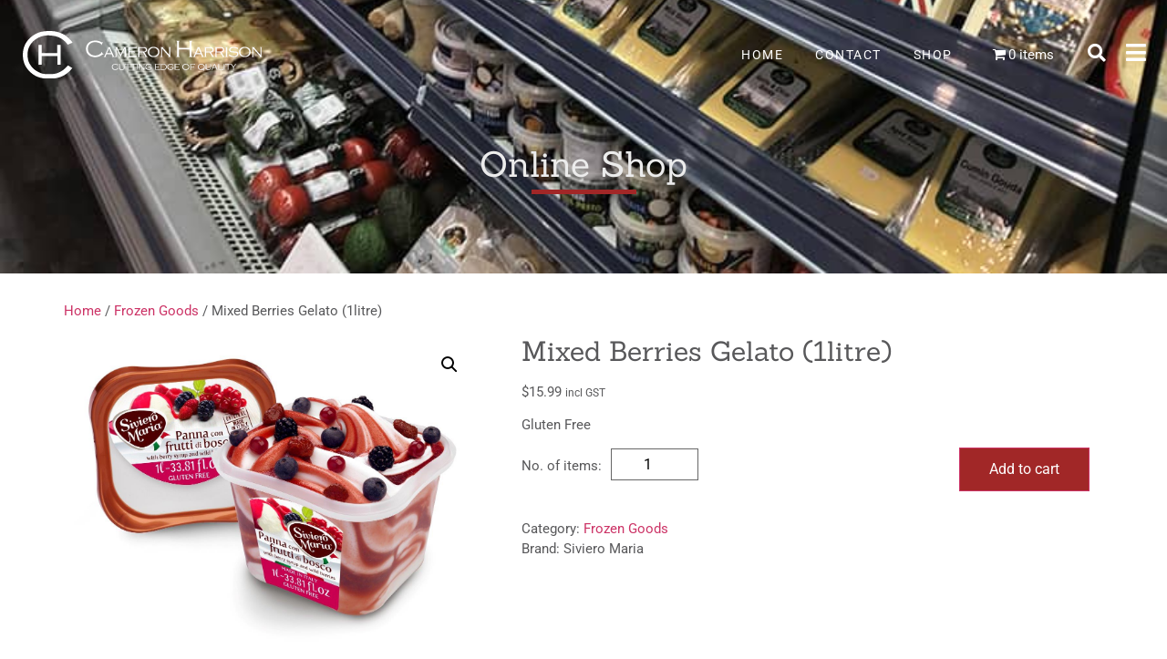

--- FILE ---
content_type: text/html; charset=UTF-8
request_url: https://cameronharrison.co.nz/product/panna-fruiti-bosco-berries-1litre/
body_size: 122287
content:
<!doctype html>
<html lang="en-NZ">
<head>
	<meta charset="UTF-8">
	<meta name="viewport" content="width=device-width, initial-scale=1">
	<link rel="profile" href="https://gmpg.org/xfn/11">
	<meta name='robots' content='index, follow, max-image-preview:large, max-snippet:-1, max-video-preview:-1' />
	<style>img:is([sizes="auto" i], [sizes^="auto," i]) { contain-intrinsic-size: 3000px 1500px }</style>
	
	<!-- This site is optimized with the Yoast SEO plugin v25.9 - https://yoast.com/wordpress/plugins/seo/ -->
	<title>Mixed Berries Gelato (1litre) - Cameron Harrison</title>
	<link rel="canonical" href="https://cameronharrison.co.nz/product/panna-fruiti-bosco-berries-1litre/" />
	<meta property="og:locale" content="en_US" />
	<meta property="og:type" content="article" />
	<meta property="og:title" content="Mixed Berries Gelato (1litre) - Cameron Harrison" />
	<meta property="og:description" content="Gluten Free" />
	<meta property="og:url" content="https://cameronharrison.co.nz/product/panna-fruiti-bosco-berries-1litre/" />
	<meta property="og:site_name" content="Cameron Harrison" />
	<meta property="article:modified_time" content="2024-07-24T02:07:11+00:00" />
	<meta property="og:image" content="https://cameronharrison.co.nz/wp-content/uploads/panna_con_frutti_di_bosco.jpg" />
	<meta property="og:image:width" content="1280" />
	<meta property="og:image:height" content="991" />
	<meta property="og:image:type" content="image/jpeg" />
	<meta name="twitter:card" content="summary_large_image" />
	<script type="application/ld+json" class="yoast-schema-graph">{"@context":"https://schema.org","@graph":[{"@type":"WebPage","@id":"https://cameronharrison.co.nz/product/panna-fruiti-bosco-berries-1litre/","url":"https://cameronharrison.co.nz/product/panna-fruiti-bosco-berries-1litre/","name":"Mixed Berries Gelato (1litre) - Cameron Harrison","isPartOf":{"@id":"https://cameronharrison.co.nz/#website"},"primaryImageOfPage":{"@id":"https://cameronharrison.co.nz/product/panna-fruiti-bosco-berries-1litre/#primaryimage"},"image":{"@id":"https://cameronharrison.co.nz/product/panna-fruiti-bosco-berries-1litre/#primaryimage"},"thumbnailUrl":"https://cameronharrison.co.nz/wp-content/uploads/panna_con_frutti_di_bosco.jpg","datePublished":"2020-04-15T08:08:51+00:00","dateModified":"2024-07-24T02:07:11+00:00","breadcrumb":{"@id":"https://cameronharrison.co.nz/product/panna-fruiti-bosco-berries-1litre/#breadcrumb"},"inLanguage":"en-NZ","potentialAction":[{"@type":"ReadAction","target":["https://cameronharrison.co.nz/product/panna-fruiti-bosco-berries-1litre/"]}]},{"@type":"ImageObject","inLanguage":"en-NZ","@id":"https://cameronharrison.co.nz/product/panna-fruiti-bosco-berries-1litre/#primaryimage","url":"https://cameronharrison.co.nz/wp-content/uploads/panna_con_frutti_di_bosco.jpg","contentUrl":"https://cameronharrison.co.nz/wp-content/uploads/panna_con_frutti_di_bosco.jpg","width":1280,"height":991},{"@type":"BreadcrumbList","@id":"https://cameronharrison.co.nz/product/panna-fruiti-bosco-berries-1litre/#breadcrumb","itemListElement":[{"@type":"ListItem","position":1,"name":"Home","item":"https://cameronharrison.co.nz/"},{"@type":"ListItem","position":2,"name":"Shop","item":"https://cameronharrison.co.nz/shop/"},{"@type":"ListItem","position":3,"name":"Mixed Berries Gelato (1litre)"}]},{"@type":"WebSite","@id":"https://cameronharrison.co.nz/#website","url":"https://cameronharrison.co.nz/","name":"Cameron Harrison","description":"Cutting Edge of Quality","publisher":{"@id":"https://cameronharrison.co.nz/#organization"},"potentialAction":[{"@type":"SearchAction","target":{"@type":"EntryPoint","urlTemplate":"https://cameronharrison.co.nz/?s={search_term_string}"},"query-input":{"@type":"PropertyValueSpecification","valueRequired":true,"valueName":"search_term_string"}}],"inLanguage":"en-NZ"},{"@type":"Organization","@id":"https://cameronharrison.co.nz/#organization","name":"Cameron Harrison","url":"https://cameronharrison.co.nz/","logo":{"@type":"ImageObject","inLanguage":"en-NZ","@id":"https://cameronharrison.co.nz/#/schema/logo/image/","url":"https://cameronharrison.co.nz/wp-content/uploads/cameron-harrison-logo.jpg","contentUrl":"https://cameronharrison.co.nz/wp-content/uploads/cameron-harrison-logo.jpg","width":630,"height":436,"caption":"Cameron Harrison"},"image":{"@id":"https://cameronharrison.co.nz/#/schema/logo/image/"}}]}</script>
	<!-- / Yoast SEO plugin. -->


<link rel='dns-prefetch' href='//www.googletagmanager.com' />
<link rel='dns-prefetch' href='//capi-automation.s3.us-east-2.amazonaws.com' />
<link rel="alternate" type="application/rss+xml" title="Cameron Harrison &raquo; Feed" href="https://cameronharrison.co.nz/feed/" />
<link rel="alternate" type="application/rss+xml" title="Cameron Harrison &raquo; Comments Feed" href="https://cameronharrison.co.nz/comments/feed/" />
<script>
window._wpemojiSettings = {"baseUrl":"https:\/\/s.w.org\/images\/core\/emoji\/16.0.1\/72x72\/","ext":".png","svgUrl":"https:\/\/s.w.org\/images\/core\/emoji\/16.0.1\/svg\/","svgExt":".svg","source":{"concatemoji":"https:\/\/cameronharrison.co.nz\/wp-includes\/js\/wp-emoji-release.min.js?ver=6.8.3"}};
/*! This file is auto-generated */
!function(s,n){var o,i,e;function c(e){try{var t={supportTests:e,timestamp:(new Date).valueOf()};sessionStorage.setItem(o,JSON.stringify(t))}catch(e){}}function p(e,t,n){e.clearRect(0,0,e.canvas.width,e.canvas.height),e.fillText(t,0,0);var t=new Uint32Array(e.getImageData(0,0,e.canvas.width,e.canvas.height).data),a=(e.clearRect(0,0,e.canvas.width,e.canvas.height),e.fillText(n,0,0),new Uint32Array(e.getImageData(0,0,e.canvas.width,e.canvas.height).data));return t.every(function(e,t){return e===a[t]})}function u(e,t){e.clearRect(0,0,e.canvas.width,e.canvas.height),e.fillText(t,0,0);for(var n=e.getImageData(16,16,1,1),a=0;a<n.data.length;a++)if(0!==n.data[a])return!1;return!0}function f(e,t,n,a){switch(t){case"flag":return n(e,"\ud83c\udff3\ufe0f\u200d\u26a7\ufe0f","\ud83c\udff3\ufe0f\u200b\u26a7\ufe0f")?!1:!n(e,"\ud83c\udde8\ud83c\uddf6","\ud83c\udde8\u200b\ud83c\uddf6")&&!n(e,"\ud83c\udff4\udb40\udc67\udb40\udc62\udb40\udc65\udb40\udc6e\udb40\udc67\udb40\udc7f","\ud83c\udff4\u200b\udb40\udc67\u200b\udb40\udc62\u200b\udb40\udc65\u200b\udb40\udc6e\u200b\udb40\udc67\u200b\udb40\udc7f");case"emoji":return!a(e,"\ud83e\udedf")}return!1}function g(e,t,n,a){var r="undefined"!=typeof WorkerGlobalScope&&self instanceof WorkerGlobalScope?new OffscreenCanvas(300,150):s.createElement("canvas"),o=r.getContext("2d",{willReadFrequently:!0}),i=(o.textBaseline="top",o.font="600 32px Arial",{});return e.forEach(function(e){i[e]=t(o,e,n,a)}),i}function t(e){var t=s.createElement("script");t.src=e,t.defer=!0,s.head.appendChild(t)}"undefined"!=typeof Promise&&(o="wpEmojiSettingsSupports",i=["flag","emoji"],n.supports={everything:!0,everythingExceptFlag:!0},e=new Promise(function(e){s.addEventListener("DOMContentLoaded",e,{once:!0})}),new Promise(function(t){var n=function(){try{var e=JSON.parse(sessionStorage.getItem(o));if("object"==typeof e&&"number"==typeof e.timestamp&&(new Date).valueOf()<e.timestamp+604800&&"object"==typeof e.supportTests)return e.supportTests}catch(e){}return null}();if(!n){if("undefined"!=typeof Worker&&"undefined"!=typeof OffscreenCanvas&&"undefined"!=typeof URL&&URL.createObjectURL&&"undefined"!=typeof Blob)try{var e="postMessage("+g.toString()+"("+[JSON.stringify(i),f.toString(),p.toString(),u.toString()].join(",")+"));",a=new Blob([e],{type:"text/javascript"}),r=new Worker(URL.createObjectURL(a),{name:"wpTestEmojiSupports"});return void(r.onmessage=function(e){c(n=e.data),r.terminate(),t(n)})}catch(e){}c(n=g(i,f,p,u))}t(n)}).then(function(e){for(var t in e)n.supports[t]=e[t],n.supports.everything=n.supports.everything&&n.supports[t],"flag"!==t&&(n.supports.everythingExceptFlag=n.supports.everythingExceptFlag&&n.supports[t]);n.supports.everythingExceptFlag=n.supports.everythingExceptFlag&&!n.supports.flag,n.DOMReady=!1,n.readyCallback=function(){n.DOMReady=!0}}).then(function(){return e}).then(function(){var e;n.supports.everything||(n.readyCallback(),(e=n.source||{}).concatemoji?t(e.concatemoji):e.wpemoji&&e.twemoji&&(t(e.twemoji),t(e.wpemoji)))}))}((window,document),window._wpemojiSettings);
</script>

<link rel='stylesheet' id='themecomplete-epo-css' href='https://cameronharrison.co.nz/wp-content/plugins/woocommerce-tm-extra-product-options/assets/css/epo.min.css?ver=5.0.12.11' media='all' />
<style id='wp-emoji-styles-inline-css'>

	img.wp-smiley, img.emoji {
		display: inline !important;
		border: none !important;
		box-shadow: none !important;
		height: 1em !important;
		width: 1em !important;
		margin: 0 0.07em !important;
		vertical-align: -0.1em !important;
		background: none !important;
		padding: 0 !important;
	}
</style>
<link rel='stylesheet' id='wp-block-library-css' href='https://cameronharrison.co.nz/wp-includes/css/dist/block-library/style.min.css?ver=6.8.3' media='all' />
<style id='global-styles-inline-css'>
:root{--wp--preset--aspect-ratio--square: 1;--wp--preset--aspect-ratio--4-3: 4/3;--wp--preset--aspect-ratio--3-4: 3/4;--wp--preset--aspect-ratio--3-2: 3/2;--wp--preset--aspect-ratio--2-3: 2/3;--wp--preset--aspect-ratio--16-9: 16/9;--wp--preset--aspect-ratio--9-16: 9/16;--wp--preset--color--black: #000000;--wp--preset--color--cyan-bluish-gray: #abb8c3;--wp--preset--color--white: #ffffff;--wp--preset--color--pale-pink: #f78da7;--wp--preset--color--vivid-red: #cf2e2e;--wp--preset--color--luminous-vivid-orange: #ff6900;--wp--preset--color--luminous-vivid-amber: #fcb900;--wp--preset--color--light-green-cyan: #7bdcb5;--wp--preset--color--vivid-green-cyan: #00d084;--wp--preset--color--pale-cyan-blue: #8ed1fc;--wp--preset--color--vivid-cyan-blue: #0693e3;--wp--preset--color--vivid-purple: #9b51e0;--wp--preset--gradient--vivid-cyan-blue-to-vivid-purple: linear-gradient(135deg,rgba(6,147,227,1) 0%,rgb(155,81,224) 100%);--wp--preset--gradient--light-green-cyan-to-vivid-green-cyan: linear-gradient(135deg,rgb(122,220,180) 0%,rgb(0,208,130) 100%);--wp--preset--gradient--luminous-vivid-amber-to-luminous-vivid-orange: linear-gradient(135deg,rgba(252,185,0,1) 0%,rgba(255,105,0,1) 100%);--wp--preset--gradient--luminous-vivid-orange-to-vivid-red: linear-gradient(135deg,rgba(255,105,0,1) 0%,rgb(207,46,46) 100%);--wp--preset--gradient--very-light-gray-to-cyan-bluish-gray: linear-gradient(135deg,rgb(238,238,238) 0%,rgb(169,184,195) 100%);--wp--preset--gradient--cool-to-warm-spectrum: linear-gradient(135deg,rgb(74,234,220) 0%,rgb(151,120,209) 20%,rgb(207,42,186) 40%,rgb(238,44,130) 60%,rgb(251,105,98) 80%,rgb(254,248,76) 100%);--wp--preset--gradient--blush-light-purple: linear-gradient(135deg,rgb(255,206,236) 0%,rgb(152,150,240) 100%);--wp--preset--gradient--blush-bordeaux: linear-gradient(135deg,rgb(254,205,165) 0%,rgb(254,45,45) 50%,rgb(107,0,62) 100%);--wp--preset--gradient--luminous-dusk: linear-gradient(135deg,rgb(255,203,112) 0%,rgb(199,81,192) 50%,rgb(65,88,208) 100%);--wp--preset--gradient--pale-ocean: linear-gradient(135deg,rgb(255,245,203) 0%,rgb(182,227,212) 50%,rgb(51,167,181) 100%);--wp--preset--gradient--electric-grass: linear-gradient(135deg,rgb(202,248,128) 0%,rgb(113,206,126) 100%);--wp--preset--gradient--midnight: linear-gradient(135deg,rgb(2,3,129) 0%,rgb(40,116,252) 100%);--wp--preset--font-size--small: 13px;--wp--preset--font-size--medium: 20px;--wp--preset--font-size--large: 36px;--wp--preset--font-size--x-large: 42px;--wp--preset--spacing--20: 0.44rem;--wp--preset--spacing--30: 0.67rem;--wp--preset--spacing--40: 1rem;--wp--preset--spacing--50: 1.5rem;--wp--preset--spacing--60: 2.25rem;--wp--preset--spacing--70: 3.38rem;--wp--preset--spacing--80: 5.06rem;--wp--preset--shadow--natural: 6px 6px 9px rgba(0, 0, 0, 0.2);--wp--preset--shadow--deep: 12px 12px 50px rgba(0, 0, 0, 0.4);--wp--preset--shadow--sharp: 6px 6px 0px rgba(0, 0, 0, 0.2);--wp--preset--shadow--outlined: 6px 6px 0px -3px rgba(255, 255, 255, 1), 6px 6px rgba(0, 0, 0, 1);--wp--preset--shadow--crisp: 6px 6px 0px rgba(0, 0, 0, 1);}:root { --wp--style--global--content-size: 800px;--wp--style--global--wide-size: 1200px; }:where(body) { margin: 0; }.wp-site-blocks > .alignleft { float: left; margin-right: 2em; }.wp-site-blocks > .alignright { float: right; margin-left: 2em; }.wp-site-blocks > .aligncenter { justify-content: center; margin-left: auto; margin-right: auto; }:where(.wp-site-blocks) > * { margin-block-start: 24px; margin-block-end: 0; }:where(.wp-site-blocks) > :first-child { margin-block-start: 0; }:where(.wp-site-blocks) > :last-child { margin-block-end: 0; }:root { --wp--style--block-gap: 24px; }:root :where(.is-layout-flow) > :first-child{margin-block-start: 0;}:root :where(.is-layout-flow) > :last-child{margin-block-end: 0;}:root :where(.is-layout-flow) > *{margin-block-start: 24px;margin-block-end: 0;}:root :where(.is-layout-constrained) > :first-child{margin-block-start: 0;}:root :where(.is-layout-constrained) > :last-child{margin-block-end: 0;}:root :where(.is-layout-constrained) > *{margin-block-start: 24px;margin-block-end: 0;}:root :where(.is-layout-flex){gap: 24px;}:root :where(.is-layout-grid){gap: 24px;}.is-layout-flow > .alignleft{float: left;margin-inline-start: 0;margin-inline-end: 2em;}.is-layout-flow > .alignright{float: right;margin-inline-start: 2em;margin-inline-end: 0;}.is-layout-flow > .aligncenter{margin-left: auto !important;margin-right: auto !important;}.is-layout-constrained > .alignleft{float: left;margin-inline-start: 0;margin-inline-end: 2em;}.is-layout-constrained > .alignright{float: right;margin-inline-start: 2em;margin-inline-end: 0;}.is-layout-constrained > .aligncenter{margin-left: auto !important;margin-right: auto !important;}.is-layout-constrained > :where(:not(.alignleft):not(.alignright):not(.alignfull)){max-width: var(--wp--style--global--content-size);margin-left: auto !important;margin-right: auto !important;}.is-layout-constrained > .alignwide{max-width: var(--wp--style--global--wide-size);}body .is-layout-flex{display: flex;}.is-layout-flex{flex-wrap: wrap;align-items: center;}.is-layout-flex > :is(*, div){margin: 0;}body .is-layout-grid{display: grid;}.is-layout-grid > :is(*, div){margin: 0;}body{padding-top: 0px;padding-right: 0px;padding-bottom: 0px;padding-left: 0px;}a:where(:not(.wp-element-button)){text-decoration: underline;}:root :where(.wp-element-button, .wp-block-button__link){background-color: #32373c;border-width: 0;color: #fff;font-family: inherit;font-size: inherit;line-height: inherit;padding: calc(0.667em + 2px) calc(1.333em + 2px);text-decoration: none;}.has-black-color{color: var(--wp--preset--color--black) !important;}.has-cyan-bluish-gray-color{color: var(--wp--preset--color--cyan-bluish-gray) !important;}.has-white-color{color: var(--wp--preset--color--white) !important;}.has-pale-pink-color{color: var(--wp--preset--color--pale-pink) !important;}.has-vivid-red-color{color: var(--wp--preset--color--vivid-red) !important;}.has-luminous-vivid-orange-color{color: var(--wp--preset--color--luminous-vivid-orange) !important;}.has-luminous-vivid-amber-color{color: var(--wp--preset--color--luminous-vivid-amber) !important;}.has-light-green-cyan-color{color: var(--wp--preset--color--light-green-cyan) !important;}.has-vivid-green-cyan-color{color: var(--wp--preset--color--vivid-green-cyan) !important;}.has-pale-cyan-blue-color{color: var(--wp--preset--color--pale-cyan-blue) !important;}.has-vivid-cyan-blue-color{color: var(--wp--preset--color--vivid-cyan-blue) !important;}.has-vivid-purple-color{color: var(--wp--preset--color--vivid-purple) !important;}.has-black-background-color{background-color: var(--wp--preset--color--black) !important;}.has-cyan-bluish-gray-background-color{background-color: var(--wp--preset--color--cyan-bluish-gray) !important;}.has-white-background-color{background-color: var(--wp--preset--color--white) !important;}.has-pale-pink-background-color{background-color: var(--wp--preset--color--pale-pink) !important;}.has-vivid-red-background-color{background-color: var(--wp--preset--color--vivid-red) !important;}.has-luminous-vivid-orange-background-color{background-color: var(--wp--preset--color--luminous-vivid-orange) !important;}.has-luminous-vivid-amber-background-color{background-color: var(--wp--preset--color--luminous-vivid-amber) !important;}.has-light-green-cyan-background-color{background-color: var(--wp--preset--color--light-green-cyan) !important;}.has-vivid-green-cyan-background-color{background-color: var(--wp--preset--color--vivid-green-cyan) !important;}.has-pale-cyan-blue-background-color{background-color: var(--wp--preset--color--pale-cyan-blue) !important;}.has-vivid-cyan-blue-background-color{background-color: var(--wp--preset--color--vivid-cyan-blue) !important;}.has-vivid-purple-background-color{background-color: var(--wp--preset--color--vivid-purple) !important;}.has-black-border-color{border-color: var(--wp--preset--color--black) !important;}.has-cyan-bluish-gray-border-color{border-color: var(--wp--preset--color--cyan-bluish-gray) !important;}.has-white-border-color{border-color: var(--wp--preset--color--white) !important;}.has-pale-pink-border-color{border-color: var(--wp--preset--color--pale-pink) !important;}.has-vivid-red-border-color{border-color: var(--wp--preset--color--vivid-red) !important;}.has-luminous-vivid-orange-border-color{border-color: var(--wp--preset--color--luminous-vivid-orange) !important;}.has-luminous-vivid-amber-border-color{border-color: var(--wp--preset--color--luminous-vivid-amber) !important;}.has-light-green-cyan-border-color{border-color: var(--wp--preset--color--light-green-cyan) !important;}.has-vivid-green-cyan-border-color{border-color: var(--wp--preset--color--vivid-green-cyan) !important;}.has-pale-cyan-blue-border-color{border-color: var(--wp--preset--color--pale-cyan-blue) !important;}.has-vivid-cyan-blue-border-color{border-color: var(--wp--preset--color--vivid-cyan-blue) !important;}.has-vivid-purple-border-color{border-color: var(--wp--preset--color--vivid-purple) !important;}.has-vivid-cyan-blue-to-vivid-purple-gradient-background{background: var(--wp--preset--gradient--vivid-cyan-blue-to-vivid-purple) !important;}.has-light-green-cyan-to-vivid-green-cyan-gradient-background{background: var(--wp--preset--gradient--light-green-cyan-to-vivid-green-cyan) !important;}.has-luminous-vivid-amber-to-luminous-vivid-orange-gradient-background{background: var(--wp--preset--gradient--luminous-vivid-amber-to-luminous-vivid-orange) !important;}.has-luminous-vivid-orange-to-vivid-red-gradient-background{background: var(--wp--preset--gradient--luminous-vivid-orange-to-vivid-red) !important;}.has-very-light-gray-to-cyan-bluish-gray-gradient-background{background: var(--wp--preset--gradient--very-light-gray-to-cyan-bluish-gray) !important;}.has-cool-to-warm-spectrum-gradient-background{background: var(--wp--preset--gradient--cool-to-warm-spectrum) !important;}.has-blush-light-purple-gradient-background{background: var(--wp--preset--gradient--blush-light-purple) !important;}.has-blush-bordeaux-gradient-background{background: var(--wp--preset--gradient--blush-bordeaux) !important;}.has-luminous-dusk-gradient-background{background: var(--wp--preset--gradient--luminous-dusk) !important;}.has-pale-ocean-gradient-background{background: var(--wp--preset--gradient--pale-ocean) !important;}.has-electric-grass-gradient-background{background: var(--wp--preset--gradient--electric-grass) !important;}.has-midnight-gradient-background{background: var(--wp--preset--gradient--midnight) !important;}.has-small-font-size{font-size: var(--wp--preset--font-size--small) !important;}.has-medium-font-size{font-size: var(--wp--preset--font-size--medium) !important;}.has-large-font-size{font-size: var(--wp--preset--font-size--large) !important;}.has-x-large-font-size{font-size: var(--wp--preset--font-size--x-large) !important;}
:root :where(.wp-block-pullquote){font-size: 1.5em;line-height: 1.6;}
</style>
<link rel='stylesheet' id='wpmenucart-icons-css' href='https://cameronharrison.co.nz/wp-content/plugins/woocommerce-menu-bar-cart/assets/css/wpmenucart-icons.min.css?ver=2.14.12' media='all' />
<style id='wpmenucart-icons-inline-css'>
@font-face{font-family:WPMenuCart;src:url(https://cameronharrison.co.nz/wp-content/plugins/woocommerce-menu-bar-cart/assets/fonts/WPMenuCart.eot);src:url(https://cameronharrison.co.nz/wp-content/plugins/woocommerce-menu-bar-cart/assets/fonts/WPMenuCart.eot?#iefix) format('embedded-opentype'),url(https://cameronharrison.co.nz/wp-content/plugins/woocommerce-menu-bar-cart/assets/fonts/WPMenuCart.woff2) format('woff2'),url(https://cameronharrison.co.nz/wp-content/plugins/woocommerce-menu-bar-cart/assets/fonts/WPMenuCart.woff) format('woff'),url(https://cameronharrison.co.nz/wp-content/plugins/woocommerce-menu-bar-cart/assets/fonts/WPMenuCart.ttf) format('truetype'),url(https://cameronharrison.co.nz/wp-content/plugins/woocommerce-menu-bar-cart/assets/fonts/WPMenuCart.svg#WPMenuCart) format('svg');font-weight:400;font-style:normal;font-display:swap}
</style>
<link rel='stylesheet' id='wpmenucart-css' href='https://cameronharrison.co.nz/wp-content/plugins/woocommerce-menu-bar-cart/assets/css/wpmenucart-main.min.css?ver=2.14.12' media='all' />
<link rel='stylesheet' id='photoswipe-css' href='https://cameronharrison.co.nz/wp-content/plugins/woocommerce/assets/css/photoswipe/photoswipe.min.css?ver=10.1.3' media='all' />
<link rel='stylesheet' id='photoswipe-default-skin-css' href='https://cameronharrison.co.nz/wp-content/plugins/woocommerce/assets/css/photoswipe/default-skin/default-skin.min.css?ver=10.1.3' media='all' />
<link rel='stylesheet' id='woocommerce-layout-css' href='https://cameronharrison.co.nz/wp-content/plugins/woocommerce/assets/css/woocommerce-layout.css?ver=10.1.3' media='all' />
<link rel='stylesheet' id='woocommerce-smallscreen-css' href='https://cameronharrison.co.nz/wp-content/plugins/woocommerce/assets/css/woocommerce-smallscreen.css?ver=10.1.3' media='only screen and (max-width: 768px)' />
<link rel='stylesheet' id='woocommerce-general-css' href='https://cameronharrison.co.nz/wp-content/plugins/woocommerce/assets/css/woocommerce.css?ver=10.1.3' media='all' />
<style id='woocommerce-inline-inline-css'>
.woocommerce form .form-row .required { visibility: visible; }
</style>
<link rel='stylesheet' id='brands-styles-css' href='https://cameronharrison.co.nz/wp-content/plugins/woocommerce/assets/css/brands.css?ver=10.1.3' media='all' />
<link rel='stylesheet' id='ch-mainjs-css' href='https://cameronharrison.co.nz/wp-content/themes/hello-child/main.js?ver=1.0.0' media='1' />
<link rel='stylesheet' id='hello-elementor-css' href='https://cameronharrison.co.nz/wp-content/themes/hello-elementor/assets/css/reset.css?ver=3.4.4' media='all' />
<link rel='stylesheet' id='hello-elementor-theme-style-css' href='https://cameronharrison.co.nz/wp-content/themes/hello-elementor/assets/css/theme.css?ver=3.4.4' media='all' />
<link rel='stylesheet' id='hello-elementor-header-footer-css' href='https://cameronharrison.co.nz/wp-content/themes/hello-elementor/assets/css/header-footer.css?ver=3.4.4' media='all' />
<link rel='stylesheet' id='elementor-frontend-css' href='https://cameronharrison.co.nz/wp-content/plugins/elementor/assets/css/frontend.min.css?ver=3.32.0' media='all' />
<link rel='stylesheet' id='widget-image-css' href='https://cameronharrison.co.nz/wp-content/plugins/elementor/assets/css/widget-image.min.css?ver=3.32.0' media='all' />
<link rel='stylesheet' id='e-animation-fadeInDown-css' href='https://cameronharrison.co.nz/wp-content/plugins/elementor/assets/lib/animations/styles/fadeInDown.min.css?ver=3.32.0' media='all' />
<link rel='stylesheet' id='widget-nav-menu-css' href='https://cameronharrison.co.nz/wp-content/plugins/elementor-pro/assets/css/widget-nav-menu.min.css?ver=3.32.0' media='all' />
<link rel='stylesheet' id='widget-search-form-css' href='https://cameronharrison.co.nz/wp-content/plugins/elementor-pro/assets/css/widget-search-form.min.css?ver=3.32.0' media='all' />
<link rel='stylesheet' id='elementor-icons-shared-0-css' href='https://cameronharrison.co.nz/wp-content/plugins/elementor/assets/lib/font-awesome/css/fontawesome.min.css?ver=5.15.3' media='all' />
<link rel='stylesheet' id='elementor-icons-fa-solid-css' href='https://cameronharrison.co.nz/wp-content/plugins/elementor/assets/lib/font-awesome/css/solid.min.css?ver=5.15.3' media='all' />
<link rel='stylesheet' id='e-sticky-css' href='https://cameronharrison.co.nz/wp-content/plugins/elementor-pro/assets/css/modules/sticky.min.css?ver=3.32.0' media='all' />
<link rel='stylesheet' id='widget-heading-css' href='https://cameronharrison.co.nz/wp-content/plugins/elementor/assets/css/widget-heading.min.css?ver=3.32.0' media='all' />
<link rel='stylesheet' id='widget-divider-css' href='https://cameronharrison.co.nz/wp-content/plugins/elementor/assets/css/widget-divider.min.css?ver=3.32.0' media='all' />
<link rel='stylesheet' id='widget-social-icons-css' href='https://cameronharrison.co.nz/wp-content/plugins/elementor/assets/css/widget-social-icons.min.css?ver=3.32.0' media='all' />
<link rel='stylesheet' id='e-apple-webkit-css' href='https://cameronharrison.co.nz/wp-content/plugins/elementor/assets/css/conditionals/apple-webkit.min.css?ver=3.32.0' media='all' />
<link rel='stylesheet' id='e-animation-fadeInRight-css' href='https://cameronharrison.co.nz/wp-content/plugins/elementor/assets/lib/animations/styles/fadeInRight.min.css?ver=3.32.0' media='all' />
<link rel='stylesheet' id='e-popup-css' href='https://cameronharrison.co.nz/wp-content/plugins/elementor-pro/assets/css/conditionals/popup.min.css?ver=3.32.0' media='all' />
<link rel='stylesheet' id='elementor-icons-css' href='https://cameronharrison.co.nz/wp-content/plugins/elementor/assets/lib/eicons/css/elementor-icons.min.css?ver=5.44.0' media='all' />
<link rel='stylesheet' id='elementor-post-11-css' href='https://cameronharrison.co.nz/wp-content/uploads/elementor/css/post-11.css?ver=1768871496' media='all' />
<link rel='stylesheet' id='elementor-post-112-css' href='https://cameronharrison.co.nz/wp-content/uploads/elementor/css/post-112.css?ver=1768871762' media='all' />
<link rel='stylesheet' id='elementor-post-52-css' href='https://cameronharrison.co.nz/wp-content/uploads/elementor/css/post-52.css?ver=1768871496' media='all' />
<link rel='stylesheet' id='elementor-post-196-css' href='https://cameronharrison.co.nz/wp-content/uploads/elementor/css/post-196.css?ver=1768871496' media='all' />
<link rel='stylesheet' id='ch-style-css' href='https://cameronharrison.co.nz/wp-content/themes/hello-child/style.css?ver=1.0.0' media='all' />
<link rel='stylesheet' id='elementor-gf-local-roboto-css' href='https://cameronharrison.co.nz/wp-content/uploads/elementor/google-fonts/css/roboto.css?ver=1755683462' media='all' />
<link rel='stylesheet' id='elementor-gf-local-robotoslab-css' href='https://cameronharrison.co.nz/wp-content/uploads/elementor/google-fonts/css/robotoslab.css?ver=1755683486' media='all' />
<link rel='stylesheet' id='elementor-gf-local-sanchez-css' href='https://cameronharrison.co.nz/wp-content/uploads/elementor/google-fonts/css/sanchez.css?ver=1755683488' media='all' />
<link rel='stylesheet' id='elementor-icons-fa-brands-css' href='https://cameronharrison.co.nz/wp-content/plugins/elementor/assets/lib/font-awesome/css/brands.min.css?ver=5.15.3' media='all' />
<script type="text/template" id="tmpl-variation-template">
	<div class="woocommerce-variation-description">{{{ data.variation.variation_description }}}</div>
	<div class="woocommerce-variation-price">{{{ data.variation.price_html }}}</div>
	<div class="woocommerce-variation-availability">{{{ data.variation.availability_html }}}</div>
</script>
<script type="text/template" id="tmpl-unavailable-variation-template">
	<p role="alert">Sorry, this product is unavailable. Please choose a different combination.</p>
</script>
<script id="woocommerce-google-analytics-integration-gtag-js-after">
/* Google Analytics for WooCommerce (gtag.js) */
					window.dataLayer = window.dataLayer || [];
					function gtag(){dataLayer.push(arguments);}
					// Set up default consent state.
					for ( const mode of [{"analytics_storage":"denied","ad_storage":"denied","ad_user_data":"denied","ad_personalization":"denied","region":["AT","BE","BG","HR","CY","CZ","DK","EE","FI","FR","DE","GR","HU","IS","IE","IT","LV","LI","LT","LU","MT","NL","NO","PL","PT","RO","SK","SI","ES","SE","GB","CH"]}] || [] ) {
						gtag( "consent", "default", { "wait_for_update": 500, ...mode } );
					}
					gtag("js", new Date());
					gtag("set", "developer_id.dOGY3NW", true);
					gtag("config", "UA-164031791-2", {"track_404":false,"allow_google_signals":false,"logged_in":false,"linker":{"domains":[],"allow_incoming":false},"custom_map":{"dimension1":"logged_in"}});
</script>
<script src="https://cameronharrison.co.nz/wp-includes/js/jquery/jquery.min.js?ver=3.7.1" id="jquery-core-js"></script>
<script src="https://cameronharrison.co.nz/wp-includes/js/jquery/jquery-migrate.min.js?ver=3.4.1" id="jquery-migrate-js"></script>
<script src="https://cameronharrison.co.nz/wp-includes/js/underscore.min.js?ver=1.13.7" id="underscore-js"></script>
<script id="wp-util-js-extra">
var _wpUtilSettings = {"ajax":{"url":"\/wp-admin\/admin-ajax.php"}};
</script>
<script src="https://cameronharrison.co.nz/wp-includes/js/wp-util.min.js?ver=6.8.3" id="wp-util-js"></script>
<script src="https://cameronharrison.co.nz/wp-content/plugins/woocommerce/assets/js/jquery-blockui/jquery.blockUI.min.js?ver=2.7.0-wc.10.1.3" id="jquery-blockui-js" data-wp-strategy="defer"></script>
<script id="wc-add-to-cart-js-extra">
var wc_add_to_cart_params = {"ajax_url":"\/wp-admin\/admin-ajax.php","wc_ajax_url":"\/?wc-ajax=%%endpoint%%","i18n_view_cart":"View cart","cart_url":"https:\/\/cameronharrison.co.nz\/cart\/","is_cart":"","cart_redirect_after_add":"no"};
</script>
<script src="https://cameronharrison.co.nz/wp-content/plugins/woocommerce/assets/js/frontend/add-to-cart.min.js?ver=10.1.3" id="wc-add-to-cart-js" defer data-wp-strategy="defer"></script>
<script src="https://cameronharrison.co.nz/wp-content/plugins/woocommerce/assets/js/zoom/jquery.zoom.min.js?ver=1.7.21-wc.10.1.3" id="zoom-js" defer data-wp-strategy="defer"></script>
<script src="https://cameronharrison.co.nz/wp-content/plugins/woocommerce/assets/js/flexslider/jquery.flexslider.min.js?ver=2.7.2-wc.10.1.3" id="flexslider-js" defer data-wp-strategy="defer"></script>
<script src="https://cameronharrison.co.nz/wp-content/plugins/woocommerce/assets/js/photoswipe/photoswipe.min.js?ver=4.1.1-wc.10.1.3" id="photoswipe-js" defer data-wp-strategy="defer"></script>
<script src="https://cameronharrison.co.nz/wp-content/plugins/woocommerce/assets/js/photoswipe/photoswipe-ui-default.min.js?ver=4.1.1-wc.10.1.3" id="photoswipe-ui-default-js" defer data-wp-strategy="defer"></script>
<script id="wc-single-product-js-extra">
var wc_single_product_params = {"i18n_required_rating_text":"Please select a rating","i18n_rating_options":["1 of 5 stars","2 of 5 stars","3 of 5 stars","4 of 5 stars","5 of 5 stars"],"i18n_product_gallery_trigger_text":"View full-screen image gallery","review_rating_required":"yes","flexslider":{"rtl":false,"animation":"slide","smoothHeight":true,"directionNav":false,"controlNav":"thumbnails","slideshow":false,"animationSpeed":500,"animationLoop":false,"allowOneSlide":false},"zoom_enabled":"1","zoom_options":[],"photoswipe_enabled":"1","photoswipe_options":{"shareEl":false,"closeOnScroll":false,"history":false,"hideAnimationDuration":0,"showAnimationDuration":0},"flexslider_enabled":"1"};
</script>
<script src="https://cameronharrison.co.nz/wp-content/plugins/woocommerce/assets/js/frontend/single-product.min.js?ver=10.1.3" id="wc-single-product-js" defer data-wp-strategy="defer"></script>
<script src="https://cameronharrison.co.nz/wp-content/plugins/woocommerce/assets/js/js-cookie/js.cookie.min.js?ver=2.1.4-wc.10.1.3" id="js-cookie-js" data-wp-strategy="defer"></script>
<script id="woocommerce-js-extra">
var woocommerce_params = {"ajax_url":"\/wp-admin\/admin-ajax.php","wc_ajax_url":"\/?wc-ajax=%%endpoint%%","i18n_password_show":"Show password","i18n_password_hide":"Hide password"};
</script>
<script src="https://cameronharrison.co.nz/wp-content/plugins/woocommerce/assets/js/frontend/woocommerce.min.js?ver=10.1.3" id="woocommerce-js" data-wp-strategy="defer"></script>
<script id="wc_additional_fees_script-js-extra">
var add_fee_vars = {"add_fee_ajaxurl":"https:\/\/cameronharrison.co.nz\/wp-admin\/admin-ajax.php","add_fee_nonce":"f9d1ebd2b3","alert_ajax_error":"An internal server error occured in processing a request. Please try again or contact us. Thank you. "};
</script>
<script src="https://cameronharrison.co.nz/wp-content/plugins/woocommerce-additional-fees/js/wc_additional_fees.js?ver=6.8.3" id="wc_additional_fees_script-js"></script>
<link rel="https://api.w.org/" href="https://cameronharrison.co.nz/wp-json/" /><link rel="alternate" title="JSON" type="application/json" href="https://cameronharrison.co.nz/wp-json/wp/v2/product/772" /><link rel="EditURI" type="application/rsd+xml" title="RSD" href="https://cameronharrison.co.nz/xmlrpc.php?rsd" />
<meta name="generator" content="WordPress 6.8.3" />
<meta name="generator" content="WooCommerce 10.1.3" />
<link rel='shortlink' href='https://cameronharrison.co.nz/?p=772' />
<link rel="alternate" title="oEmbed (JSON)" type="application/json+oembed" href="https://cameronharrison.co.nz/wp-json/oembed/1.0/embed?url=https%3A%2F%2Fcameronharrison.co.nz%2Fproduct%2Fpanna-fruiti-bosco-berries-1litre%2F" />
<link rel="alternate" title="oEmbed (XML)" type="text/xml+oembed" href="https://cameronharrison.co.nz/wp-json/oembed/1.0/embed?url=https%3A%2F%2Fcameronharrison.co.nz%2Fproduct%2Fpanna-fruiti-bosco-berries-1litre%2F&#038;format=xml" />
<meta name="description" content="Gluten Free">
	<noscript><style>.woocommerce-product-gallery{ opacity: 1 !important; }</style></noscript>
	<meta name="generator" content="Elementor 3.32.0; features: additional_custom_breakpoints; settings: css_print_method-external, google_font-enabled, font_display-auto">
			<script  type="text/javascript">
				!function(f,b,e,v,n,t,s){if(f.fbq)return;n=f.fbq=function(){n.callMethod?
					n.callMethod.apply(n,arguments):n.queue.push(arguments)};if(!f._fbq)f._fbq=n;
					n.push=n;n.loaded=!0;n.version='2.0';n.queue=[];t=b.createElement(e);t.async=!0;
					t.src=v;s=b.getElementsByTagName(e)[0];s.parentNode.insertBefore(t,s)}(window,
					document,'script','https://connect.facebook.net/en_US/fbevents.js');
			</script>
			<!-- WooCommerce Facebook Integration Begin -->
			<script  type="text/javascript">

				fbq('init', '1091048583223403', {}, {
    "agent": "woocommerce_0-10.1.3-3.5.15"
});

				document.addEventListener( 'DOMContentLoaded', function() {
					// Insert placeholder for events injected when a product is added to the cart through AJAX.
					document.body.insertAdjacentHTML( 'beforeend', '<div class=\"wc-facebook-pixel-event-placeholder\"></div>' );
				}, false );

			</script>
			<!-- WooCommerce Facebook Integration End -->
						<style>
				.e-con.e-parent:nth-of-type(n+4):not(.e-lazyloaded):not(.e-no-lazyload),
				.e-con.e-parent:nth-of-type(n+4):not(.e-lazyloaded):not(.e-no-lazyload) * {
					background-image: none !important;
				}
				@media screen and (max-height: 1024px) {
					.e-con.e-parent:nth-of-type(n+3):not(.e-lazyloaded):not(.e-no-lazyload),
					.e-con.e-parent:nth-of-type(n+3):not(.e-lazyloaded):not(.e-no-lazyload) * {
						background-image: none !important;
					}
				}
				@media screen and (max-height: 640px) {
					.e-con.e-parent:nth-of-type(n+2):not(.e-lazyloaded):not(.e-no-lazyload),
					.e-con.e-parent:nth-of-type(n+2):not(.e-lazyloaded):not(.e-no-lazyload) * {
						background-image: none !important;
					}
				}
			</style>
			<link rel="icon" href="https://cameronharrison.co.nz/wp-content/uploads/cropped-favicon-32x32.jpg" sizes="32x32" />
<link rel="icon" href="https://cameronharrison.co.nz/wp-content/uploads/cropped-favicon-192x192.jpg" sizes="192x192" />
<link rel="apple-touch-icon" href="https://cameronharrison.co.nz/wp-content/uploads/cropped-favicon-180x180.jpg" />
<meta name="msapplication-TileImage" content="https://cameronharrison.co.nz/wp-content/uploads/cropped-favicon-270x270.jpg" />
		<style id="wp-custom-css">
			.pickup-location-field .ui-datepicker-trigger {
    margin: 10px 0 0 -41px;
}		</style>
		<script class="tm-hidden" type="text/template" id="tmpl-tc-cart-options-popup">
    <div class='header'>
        <h3>{{{ data.title }}}</h3>
    </div>
    <div id='{{{ data.id }}}' class='float_editbox'>{{{ data.html }}}</div>
    <div class='footer'>
        <div class='inner'>
            <span class='tm-button button button-secondary button-large floatbox-cancel'>{{{ data.close }}}</span>
        </div>
    </div>
</script>
<script class="tm-hidden" type="text/template" id="tmpl-tc-lightbox">
    <div class="tc-lightbox-wrap">
        <span class="tc-lightbox-button tcfa tcfa-search tc-transition tcinit"></span>
    </div>
</script>
<script class="tm-hidden" type="text/template" id="tmpl-tc-lightbox-zoom">
    <span class="tc-lightbox-button-close tcfa tcfa-times"></span>
    {{{ data.img }}}
</script>
<script class="tm-hidden" type="text/template" id="tmpl-tc-final-totals">
    <dl class="tm-extra-product-options-totals tm-custom-price-totals">
        <# if (data.show_unit_price==true){ #>    	<dt class="tm-unit-price">{{{ data.unit_price }}}</dt>
    	<dd class="tm-unit-price">
    		<span class="price amount options">{{{ data.formatted_unit_price }}}</span>
    	</dd>    	<# } #>
    	<# if (data.show_options_total==true){ #>    	<dt class="tm-options-totals">{{{ data.options_total }}}</dt>
    	<dd class="tm-options-totals">
    		<span class="price amount options">{{{ data.formatted_options_total }}}</span>
    	</dd>    	<# } #>
    	<# if (data.show_fees_total==true){ #>    	<dt class="tm-fee-totals">{{{ data.fees_total }}}</dt>
    	<dd class="tm-fee-totals">
    		<span class="price amount fees">{{{ data.formatted_fees_total }}}</span>
    	</dd>    	<# } #>
    	<# if (data.show_extra_fee==true){ #>    	<dt class="tm-extra-fee">{{{ data.extra_fee }}}</dt>
    	<dd class="tm-extra-fee">
    		<span class="price amount options extra-fee">{{{ data.formatted_extra_fee }}}</span>
    	</dd>    	<# } #>
    	<# if (data.show_final_total==true){ #>    	<dt class="tm-final-totals">{{{ data.final_total }}}</dt>
    	<dd class="tm-final-totals">
    		<span class="price amount final">{{{ data.formatted_final_total }}}</span>
    	</dd>    	<# } #>
            </dl>
</script>
<script class="tm-hidden" type="text/template" id="tmpl-tc-price">
    <span class="amount">{{{ data.price.price }}}</span>
</script>
<script class="tm-hidden" type="text/template" id="tmpl-tc-sale-price">
    <del>
        <span class="tc-original-price amount">{{{ data.price.original_price }}}</span>
    </del>
    <ins>
        <span class="amount">{{{ data.price.price }}}</span>
    </ins>
</script>
<script class="tm-hidden" type="text/template" id="tmpl-tc-section-pop-link">
    <div id="tm-section-pop-up" class="tm-extra-product-options flasho tm_wrapper tm-section-pop-up single tm-animated appear">
        <div class='header'><h3>{{{ data.title }}}</h3></div>
        <div class="float_editbox" id="temp_for_floatbox_insert"></div>
        <div class='footer'>
            <div class='inner'>
                <span class='tm-button button button-secondary button-large floatbox-cancel'>{{{ data.close }}}</span>
            </div>
        </div>
    </div>
</script>
<script class="tm-hidden" type="text/template" id="tmpl-tc-floating-box-nks">
    <# if (data.values.length) {#>
    {{{ data.html_before }}}
    <div class="tc-row tm-fb-labels">
        <span class="tc-cell tc-col-3 tm-fb-title">{{{ data.option_label }}}</span>
        <span class="tc-cell tc-col-3 tm-fb-value">{{{ data.option_value }}}</span>
        <span class="tc-cell tc-col-3 tm-fb-quantity">{{{ data.option__qty }}}</span>
        <span class="tc-cell tc-col-3 tm-fb-price">{{{ data.option_lpric }}}</span>
    </div>
    <# for (var i = 0; i < data.values.length; i++) { #>
        <# if (data.values[i].label_show=='' || data.values[i].value_show=='') {#>
	<div class="tc-row">
            <# if (data.values[i].label_show=='') {#>
        <span class="tc-cell tc-col-3 tm-fb-title">{{{ data.values[i].title }}}</span>
            <# } #>
            <# if (data.values[i].value_show=='') {#>
        <span class="tc-cell tc-col-3 tm-fb-value">{{{ data.values[i].value }}}</span>
            <# } #>
        <span class="tc-cell tc-col-3 tm-fb-quantity">{{{ data.values[i].quantity }}}</span>
        <span class="tc-cell tc-col-3 tm-fb-price">{{{ data.values[i].price }}}</span>
    </div>
        <# } #>
    <# } #>
    {{{ data.html_after }}}
    {{{ data.totals }}}
    <# }#>
</script>
<script class="tm-hidden" type="text/template" id="tmpl-tc-floating-box">
    <# if (data.values.length) {#>
    {{{ data.html_before }}}
    <dl class="tm-fb">
        <# for (var i = 0; i < data.values.length; i++) { #>
            <# if (data.values[i].label_show=='') {#>
        <dt class="tm-fb-title">{{{ data.values[i].title }}}</dt>
            <# } #>
            <# if (data.values[i].value_show=='') {#>
        <dd class="tm-fb-value">{{{ data.values[i].value }}}</dd>
            <# } #>
        <# } #>
    </dl>
    {{{ data.html_after }}}
    {{{ data.totals }}}
    <# }#>
</script>
<script class="tm-hidden" type="text/template" id="tmpl-tc-chars-remanining">
    <span class="tc-chars">
		<span class="tc-chars-remanining">{{{ data.maxlength }}}</span>
		<span class="tc-remaining"> {{{ data.characters_remaining }}}</span>
	</span>
</script>
<script class="tm-hidden" type="text/template" id="tmpl-tc-formatted-price"><# if (data.customer_price_format_wrap_start) {#>
    {{{ data.customer_price_format_wrap_start }}}
    <# } #>&lt;span class=&quot;woocommerce-Price-amount amount&quot;&gt;&lt;bdi&gt;&lt;span class=&quot;woocommerce-Price-currencySymbol&quot;&gt;&#036;&lt;/span&gt;{{{ data.price }}}&lt;/bdi&gt;&lt;/span&gt; &lt;small class=&quot;woocommerce-price-suffix&quot;&gt;incl GST&lt;/small&gt;<# if (data.customer_price_format_wrap_end) {#>
    {{{ data.customer_price_format_wrap_end }}}
    <# } #></script>
<script class="tm-hidden" type="text/template" id="tmpl-tc-formatted-sale-price"><# if (data.customer_price_format_wrap_start) {#>
    {{{ data.customer_price_format_wrap_start }}}
    <# } #>&lt;del aria-hidden=&quot;true&quot;&gt;&lt;span class=&quot;woocommerce-Price-amount amount&quot;&gt;&lt;bdi&gt;&lt;span class=&quot;woocommerce-Price-currencySymbol&quot;&gt;&#036;&lt;/span&gt;{{{ data.price }}}&lt;/bdi&gt;&lt;/span&gt;&lt;/del&gt; &lt;span class=&quot;screen-reader-text&quot;&gt;Original price was: &#036;{{{ data.price }}}.&lt;/span&gt;&lt;ins aria-hidden=&quot;true&quot;&gt;&lt;span class=&quot;woocommerce-Price-amount amount&quot;&gt;&lt;bdi&gt;&lt;span class=&quot;woocommerce-Price-currencySymbol&quot;&gt;&#036;&lt;/span&gt;{{{ data.sale_price }}}&lt;/bdi&gt;&lt;/span&gt;&lt;/ins&gt;&lt;span class=&quot;screen-reader-text&quot;&gt;Current price is: &#036;{{{ data.sale_price }}}.&lt;/span&gt; &lt;small class=&quot;woocommerce-price-suffix&quot;&gt;incl GST&lt;/small&gt;<# if (data.customer_price_format_wrap_end) {#>
    {{{ data.customer_price_format_wrap_end }}}
    <# } #></script>
<script class="tm-hidden" type="text/template" id="tmpl-tc-upload-messages">
    <div class="header">
        <h3>{{{ data.title }}}</h3>
    </div>
    <div class="float_editbox" id="temp_for_floatbox_insert">
        <div class="tc-upload-messages">
            <div class="tc-upload-message">{{{ data.message }}}</div>
            <# for (var i in data.files) {
                if (data.files.hasOwnProperty(i)) {#>
                <div class="tc-upload-files">{{{ data.files[i] }}}</div>
                <# }
            }#>
        </div>
    </div>
    <div class="footer">
        <div class="inner">
            &nbsp;
        </div>
    </div>
</script></head>
<body class="wp-singular product-template-default single single-product postid-772 wp-custom-logo wp-embed-responsive wp-theme-hello-elementor wp-child-theme-hello-child theme-hello-elementor woocommerce woocommerce-page woocommerce-no-js hello-elementor-default elementor-default elementor-kit-11">


<a class="skip-link screen-reader-text" href="#content">Skip to content</a>

		<header data-elementor-type="header" data-elementor-id="112" class="elementor elementor-112 elementor-location-header" data-elementor-post-type="elementor_library">
					<section class="elementor-section elementor-top-section elementor-element elementor-element-af6a4b3 elementor-section-height-min-height elementor-section-content-middle elementor-section-boxed elementor-section-height-default elementor-section-items-middle elementor-invisible" data-id="af6a4b3" data-element_type="section" data-settings="{&quot;sticky&quot;:&quot;top&quot;,&quot;sticky_effects_offset&quot;:130,&quot;animation&quot;:&quot;fadeInDown&quot;,&quot;sticky_on&quot;:[&quot;desktop&quot;,&quot;tablet&quot;,&quot;mobile&quot;],&quot;sticky_offset&quot;:0,&quot;sticky_anchor_link_offset&quot;:0}">
						<div class="elementor-container elementor-column-gap-default">
					<div class="elementor-column elementor-col-25 elementor-top-column elementor-element elementor-element-0bc7484 animated-fast elementor-invisible" data-id="0bc7484" data-element_type="column" data-settings="{&quot;animation&quot;:&quot;fadeInDown&quot;,&quot;animation_delay&quot;:250}">
			<div class="elementor-widget-wrap elementor-element-populated">
						<div class="elementor-element elementor-element-3e5d113 site-logo elementor-widget elementor-widget-theme-site-logo elementor-widget-image" data-id="3e5d113" data-element_type="widget" data-widget_type="theme-site-logo.default">
				<div class="elementor-widget-container">
											<a href="https://cameronharrison.co.nz">
			<img src="https://cameronharrison.co.nz/wp-content/uploads/logo.svg" class="attachment-full size-full wp-image-14" alt="Cameron Harrison - Cutting Edge of Quality" />				</a>
											</div>
				</div>
					</div>
		</div>
				<div class="elementor-column elementor-col-25 elementor-top-column elementor-element elementor-element-3553160 animated-fast elementor-hidden-tablet elementor-hidden-phone elementor-invisible" data-id="3553160" data-element_type="column" data-settings="{&quot;animation&quot;:&quot;fadeInDown&quot;,&quot;animation_delay&quot;:500}">
			<div class="elementor-widget-wrap elementor-element-populated">
						<div class="elementor-element elementor-element-24471a5 elementor-nav-menu__align-end elementor-nav-menu--stretch elementor-nav-menu--dropdown-tablet elementor-nav-menu__text-align-aside elementor-nav-menu--toggle elementor-nav-menu--burger elementor-widget elementor-widget-nav-menu" data-id="24471a5" data-element_type="widget" data-settings="{&quot;full_width&quot;:&quot;stretch&quot;,&quot;layout&quot;:&quot;horizontal&quot;,&quot;submenu_icon&quot;:{&quot;value&quot;:&quot;&lt;i class=\&quot;fas fa-caret-down\&quot; aria-hidden=\&quot;true\&quot;&gt;&lt;\/i&gt;&quot;,&quot;library&quot;:&quot;fa-solid&quot;},&quot;toggle&quot;:&quot;burger&quot;}" data-widget_type="nav-menu.default">
				<div class="elementor-widget-container">
								<nav aria-label="Menu" class="elementor-nav-menu--main elementor-nav-menu__container elementor-nav-menu--layout-horizontal e--pointer-underline e--animation-fade">
				<ul id="menu-1-24471a5" class="elementor-nav-menu"><li class="menu-item menu-item-type-post_type menu-item-object-page menu-item-home menu-item-34"><a href="https://cameronharrison.co.nz/" class="elementor-item">Home</a></li>
<li class="menu-item menu-item-type-post_type menu-item-object-page menu-item-251"><a href="https://cameronharrison.co.nz/contact-us/" class="elementor-item">Contact</a></li>
<li class="menu-item menu-item-type-custom menu-item-object-custom menu-item-37"><a href="/shop/" class="elementor-item">Shop</a></li>
<li class="menu-item wpmenucartli wpmenucart-display-standard menu-item" id="wpmenucartli"><a class="wpmenucart-contents empty-wpmenucart-visible" href="https://cameronharrison.co.nz/shop/" title="Start shopping"><i class="wpmenucart-icon-shopping-cart-0" role="img" aria-label="Cart"></i><span class="cartcontents">0 items</span></a></li></ul>			</nav>
					<div class="elementor-menu-toggle" role="button" tabindex="0" aria-label="Menu Toggle" aria-expanded="false">
			<i aria-hidden="true" role="presentation" class="elementor-menu-toggle__icon--open eicon-menu-bar"></i><i aria-hidden="true" role="presentation" class="elementor-menu-toggle__icon--close eicon-close"></i>		</div>
					<nav class="elementor-nav-menu--dropdown elementor-nav-menu__container" aria-hidden="true">
				<ul id="menu-2-24471a5" class="elementor-nav-menu"><li class="menu-item menu-item-type-post_type menu-item-object-page menu-item-home menu-item-34"><a href="https://cameronharrison.co.nz/" class="elementor-item" tabindex="-1">Home</a></li>
<li class="menu-item menu-item-type-post_type menu-item-object-page menu-item-251"><a href="https://cameronharrison.co.nz/contact-us/" class="elementor-item" tabindex="-1">Contact</a></li>
<li class="menu-item menu-item-type-custom menu-item-object-custom menu-item-37"><a href="/shop/" class="elementor-item" tabindex="-1">Shop</a></li>
<li class="menu-item wpmenucartli wpmenucart-display-standard menu-item" id="wpmenucartli"><a class="wpmenucart-contents empty-wpmenucart-visible" href="https://cameronharrison.co.nz/shop/" title="Start shopping"><i class="wpmenucart-icon-shopping-cart-0" role="img" aria-label="Cart"></i><span class="cartcontents">0 items</span></a></li></ul>			</nav>
						</div>
				</div>
					</div>
		</div>
				<div class="elementor-column elementor-col-25 elementor-top-column elementor-element elementor-element-f1d6ddc animated-fast elementor-invisible" data-id="f1d6ddc" data-element_type="column" data-settings="{&quot;animation&quot;:&quot;fadeInDown&quot;,&quot;animation_delay&quot;:500}">
			<div class="elementor-widget-wrap elementor-element-populated">
						<div class="elementor-element elementor-element-34522dc elementor-search-form--skin-full_screen elementor-widget elementor-widget-search-form" data-id="34522dc" data-element_type="widget" data-settings="{&quot;skin&quot;:&quot;full_screen&quot;}" data-widget_type="search-form.default">
				<div class="elementor-widget-container">
							<search role="search">
			<form class="elementor-search-form" action="https://cameronharrison.co.nz" method="get">
												<div class="elementor-search-form__toggle" role="button" tabindex="0" aria-label="Search">
					<i aria-hidden="true" class="fas fa-search"></i>				</div>
								<div class="elementor-search-form__container">
					<label class="elementor-screen-only" for="elementor-search-form-34522dc">Search</label>

					
					<input id="elementor-search-form-34522dc" placeholder="Search..." class="elementor-search-form__input" type="search" name="s" value="">
					
					
										<div class="dialog-lightbox-close-button dialog-close-button" role="button" tabindex="0" aria-label="Close this search box.">
						<i aria-hidden="true" class="eicon-close"></i>					</div>
									</div>
			</form>
		</search>
						</div>
				</div>
					</div>
		</div>
				<div class="elementor-column elementor-col-25 elementor-top-column elementor-element elementor-element-0e2a3d9 animated-fast elementor-invisible" data-id="0e2a3d9" data-element_type="column" data-settings="{&quot;animation&quot;:&quot;fadeInDown&quot;,&quot;animation_delay&quot;:500}">
			<div class="elementor-widget-wrap elementor-element-populated">
						<div class="elementor-element elementor-element-c572bff offcanvasmenu elementor-view-default elementor-widget elementor-widget-icon" data-id="c572bff" data-element_type="widget" data-widget_type="icon.default">
				<div class="elementor-widget-container">
							<div class="elementor-icon-wrapper">
			<div class="elementor-icon">
			<i aria-hidden="true" class="fas fa-bars"></i>			</div>
		</div>
						</div>
				</div>
					</div>
		</div>
					</div>
		</section>
				<section class="elementor-section elementor-top-section elementor-element elementor-element-6ceb888 elementor-section-height-min-height elementor-section-boxed elementor-section-height-default elementor-section-items-middle" data-id="6ceb888" data-element_type="section" data-settings="{&quot;background_background&quot;:&quot;classic&quot;}">
							<div class="elementor-background-overlay"></div>
							<div class="elementor-container elementor-column-gap-default">
					<div class="elementor-column elementor-col-100 elementor-top-column elementor-element elementor-element-01f9f37" data-id="01f9f37" data-element_type="column">
			<div class="elementor-widget-wrap elementor-element-populated">
						<div class="elementor-element elementor-element-30ade4b elementor-widget elementor-widget-heading" data-id="30ade4b" data-element_type="widget" data-widget_type="heading.default">
				<div class="elementor-widget-container">
					<p class="elementor-heading-title elementor-size-xl">Online Shop</p>				</div>
				</div>
				<div class="elementor-element elementor-element-e00f39a elementor-widget-divider--view-line elementor-widget elementor-widget-divider" data-id="e00f39a" data-element_type="widget" data-widget_type="divider.default">
				<div class="elementor-widget-container">
							<div class="elementor-divider">
			<span class="elementor-divider-separator">
						</span>
		</div>
						</div>
				</div>
					</div>
		</div>
					</div>
		</section>
				</header>
		
	<div id="primary" class="content-area"><main id="main" class="site-main" role="main"><nav class="woocommerce-breadcrumb" aria-label="Breadcrumb"><a href="https://cameronharrison.co.nz">Home</a>&nbsp;&#47;&nbsp;<a href="https://cameronharrison.co.nz/category/frozen-stock/">Frozen Goods</a>&nbsp;&#47;&nbsp;Mixed Berries Gelato (1litre)</nav>
					
			<div class="woocommerce-notices-wrapper"></div><div id="product-772" class="tm-no-options product type-product post-772 status-publish first instock product_cat-frozen-stock has-post-thumbnail taxable shipping-taxable purchasable product-type-simple">

	<div class="woocommerce-product-gallery woocommerce-product-gallery--with-images woocommerce-product-gallery--columns-4 images" data-columns="4" style="opacity: 0; transition: opacity .25s ease-in-out;">
	<div class="woocommerce-product-gallery__wrapper">
		<div data-thumb="https://cameronharrison.co.nz/wp-content/uploads/panna_con_frutti_di_bosco-100x100.jpg" data-thumb-alt="Mixed Berries Gelato (1litre)" data-thumb-srcset="https://cameronharrison.co.nz/wp-content/uploads/panna_con_frutti_di_bosco-100x100.jpg 100w, https://cameronharrison.co.nz/wp-content/uploads/panna_con_frutti_di_bosco-150x150.jpg 150w, https://cameronharrison.co.nz/wp-content/uploads/panna_con_frutti_di_bosco-300x300.jpg 300w"  data-thumb-sizes="(max-width: 100px) 100vw, 100px" class="woocommerce-product-gallery__image"><a href="https://cameronharrison.co.nz/wp-content/uploads/panna_con_frutti_di_bosco.jpg"><img fetchpriority="high" width="600" height="465" src="https://cameronharrison.co.nz/wp-content/uploads/panna_con_frutti_di_bosco-600x465.jpg" class="wp-post-image" alt="Mixed Berries Gelato (1litre)" data-caption="" data-src="https://cameronharrison.co.nz/wp-content/uploads/panna_con_frutti_di_bosco.jpg" data-large_image="https://cameronharrison.co.nz/wp-content/uploads/panna_con_frutti_di_bosco.jpg" data-large_image_width="1280" data-large_image_height="991" decoding="async" srcset="https://cameronharrison.co.nz/wp-content/uploads/panna_con_frutti_di_bosco-600x465.jpg 600w, https://cameronharrison.co.nz/wp-content/uploads/panna_con_frutti_di_bosco-300x232.jpg 300w, https://cameronharrison.co.nz/wp-content/uploads/panna_con_frutti_di_bosco-1024x793.jpg 1024w, https://cameronharrison.co.nz/wp-content/uploads/panna_con_frutti_di_bosco-768x595.jpg 768w, https://cameronharrison.co.nz/wp-content/uploads/panna_con_frutti_di_bosco.jpg 1280w" sizes="(max-width: 600px) 100vw, 600px" /></a></div>	</div>
</div>

	<div class="summary entry-summary">
		<h1 class="product_title entry-title">Mixed Berries Gelato (1litre)</h1><p class="price"><span class="woocommerce-Price-amount amount"><bdi><span class="woocommerce-Price-currencySymbol">&#36;</span>15.99</bdi></span> <small class="woocommerce-price-suffix">incl GST</small></p>
<div class="woocommerce-product-details__short-description">
	<p>Gluten Free</p>
</div>

	
	<form class="cart" action="https://cameronharrison.co.nz/product/panna-fruiti-bosco-berries-1litre/" method="post" enctype='multipart/form-data'>
		<input type="hidden" class="tm-epo-counter" name="tm-epo-counter" value="1" /><input type="hidden" class="tc-add-to-cart" name="tcaddtocart" value="772" />
		<div class="qty">No. of items: </div><div class="quantity">
		<label class="screen-reader-text" for="quantity_69720926a53d3">Mixed Berries Gelato (1litre) quantity</label>
	<input
		type="number"
				id="quantity_69720926a53d3"
		class="input-text qty text"
		name="quantity"
		value="1"
		aria-label="Product quantity"
				min="1"
							step="1"
			placeholder=""
			inputmode="numeric"
			autocomplete="off"
			/>
	</div>

		<button type="submit" name="add-to-cart" value="772" class="single_add_to_cart_button button alt">Add to cart</button>

			</form>

	
<div class="product_meta">

	
	
	<span class="posted_in">Category: <a href="https://cameronharrison.co.nz/category/frozen-stock/" rel="tag">Frozen Goods</a></span>
	
	<span class="posted_in">Brand: Siviero Maria</span>
</div>
	</div>

	</div>


		
	</main></div>
	
		<footer data-elementor-type="footer" data-elementor-id="52" class="elementor elementor-52 elementor-location-footer" data-elementor-post-type="elementor_library">
					<section class="elementor-section elementor-top-section elementor-element elementor-element-aca6800 elementor-section-boxed elementor-section-height-default elementor-section-height-default" data-id="aca6800" data-element_type="section" data-settings="{&quot;background_background&quot;:&quot;classic&quot;}">
						<div class="elementor-container elementor-column-gap-default">
					<div class="elementor-column elementor-col-25 elementor-top-column elementor-element elementor-element-0f42cd6" data-id="0f42cd6" data-element_type="column">
			<div class="elementor-widget-wrap elementor-element-populated">
						<div class="elementor-element elementor-element-8ab7044 elementor-widget elementor-widget-image" data-id="8ab7044" data-element_type="widget" data-widget_type="image.default">
				<div class="elementor-widget-container">
															<img width="1" height="1" src="https://cameronharrison.co.nz/wp-content/uploads/logo-vertical.svg" class="attachment-large size-large wp-image-53" alt="Cameron Harrison Logo" />															</div>
				</div>
					</div>
		</div>
				<div class="elementor-column elementor-col-25 elementor-top-column elementor-element elementor-element-367b6f8" data-id="367b6f8" data-element_type="column">
			<div class="elementor-widget-wrap elementor-element-populated">
						<div class="elementor-element elementor-element-0f4f482 elementor-widget elementor-widget-text-editor" data-id="0f4f482" data-element_type="widget" data-widget_type="text-editor.default">
				<div class="elementor-widget-container">
									MENU								</div>
				</div>
				<div class="elementor-element elementor-element-f888d1f elementor-nav-menu__align-start elementor-nav-menu--dropdown-none elementor-widget elementor-widget-nav-menu" data-id="f888d1f" data-element_type="widget" data-settings="{&quot;layout&quot;:&quot;vertical&quot;,&quot;submenu_icon&quot;:{&quot;value&quot;:&quot;&lt;i class=\&quot;fas fa-caret-down\&quot; aria-hidden=\&quot;true\&quot;&gt;&lt;\/i&gt;&quot;,&quot;library&quot;:&quot;fa-solid&quot;}}" data-widget_type="nav-menu.default">
				<div class="elementor-widget-container">
								<nav aria-label="Menu" class="elementor-nav-menu--main elementor-nav-menu__container elementor-nav-menu--layout-vertical e--pointer-underline e--animation-fade">
				<ul id="menu-1-f888d1f" class="elementor-nav-menu sm-vertical"><li class="menu-item menu-item-type-post_type menu-item-object-page menu-item-home menu-item-1168"><a href="https://cameronharrison.co.nz/" class="elementor-item">Home</a></li>
<li class="menu-item menu-item-type-post_type menu-item-object-page menu-item-1169"><a href="https://cameronharrison.co.nz/about-us/" class="elementor-item">About Us</a></li>
<li class="menu-item menu-item-type-post_type menu-item-object-page menu-item-1170"><a href="https://cameronharrison.co.nz/awards/" class="elementor-item">Awards</a></li>
<li class="menu-item menu-item-type-post_type menu-item-object-page menu-item-1172"><a href="https://cameronharrison.co.nz/frequently-asked-questions/" class="elementor-item">FAQ</a></li>
<li class="menu-item menu-item-type-post_type menu-item-object-page menu-item-1171"><a href="https://cameronharrison.co.nz/contact-us/" class="elementor-item">Contact Us</a></li>
</ul>			</nav>
						<nav class="elementor-nav-menu--dropdown elementor-nav-menu__container" aria-hidden="true">
				<ul id="menu-2-f888d1f" class="elementor-nav-menu sm-vertical"><li class="menu-item menu-item-type-post_type menu-item-object-page menu-item-home menu-item-1168"><a href="https://cameronharrison.co.nz/" class="elementor-item" tabindex="-1">Home</a></li>
<li class="menu-item menu-item-type-post_type menu-item-object-page menu-item-1169"><a href="https://cameronharrison.co.nz/about-us/" class="elementor-item" tabindex="-1">About Us</a></li>
<li class="menu-item menu-item-type-post_type menu-item-object-page menu-item-1170"><a href="https://cameronharrison.co.nz/awards/" class="elementor-item" tabindex="-1">Awards</a></li>
<li class="menu-item menu-item-type-post_type menu-item-object-page menu-item-1172"><a href="https://cameronharrison.co.nz/frequently-asked-questions/" class="elementor-item" tabindex="-1">FAQ</a></li>
<li class="menu-item menu-item-type-post_type menu-item-object-page menu-item-1171"><a href="https://cameronharrison.co.nz/contact-us/" class="elementor-item" tabindex="-1">Contact Us</a></li>
</ul>			</nav>
						</div>
				</div>
					</div>
		</div>
				<div class="elementor-column elementor-col-25 elementor-top-column elementor-element elementor-element-0711647" data-id="0711647" data-element_type="column">
			<div class="elementor-widget-wrap elementor-element-populated">
						<div class="elementor-element elementor-element-8c115e5 elementor-widget elementor-widget-text-editor" data-id="8c115e5" data-element_type="widget" data-widget_type="text-editor.default">
				<div class="elementor-widget-container">
									OUR PRODUCTS								</div>
				</div>
				<div class="elementor-element elementor-element-19c0392 elementor-nav-menu__align-start elementor-nav-menu--dropdown-none elementor-widget elementor-widget-nav-menu" data-id="19c0392" data-element_type="widget" data-settings="{&quot;layout&quot;:&quot;vertical&quot;,&quot;submenu_icon&quot;:{&quot;value&quot;:&quot;&lt;i class=\&quot;fas fa-caret-down\&quot; aria-hidden=\&quot;true\&quot;&gt;&lt;\/i&gt;&quot;,&quot;library&quot;:&quot;fa-solid&quot;}}" data-widget_type="nav-menu.default">
				<div class="elementor-widget-container">
								<nav aria-label="Menu" class="elementor-nav-menu--main elementor-nav-menu__container elementor-nav-menu--layout-vertical e--pointer-underline e--animation-fade">
				<ul id="menu-1-19c0392" class="elementor-nav-menu sm-vertical"><li class="menu-item menu-item-type-taxonomy menu-item-object-product_cat menu-item-1157"><a href="https://cameronharrison.co.nz/category/artisan-sausages/" class="elementor-item">Cameron Harrison Artisan Sausages</a></li>
<li class="menu-item menu-item-type-taxonomy menu-item-object-product_cat menu-item-1158"><a href="https://cameronharrison.co.nz/category/free-range-chicken/" class="elementor-item">Free Range &#038; Organic Chicken Range</a></li>
<li class="menu-item menu-item-type-taxonomy menu-item-object-product_cat menu-item-1159"><a href="https://cameronharrison.co.nz/category/fresh-produce/" class="elementor-item">Fresh Seasonal Produce</a></li>
<li class="menu-item menu-item-type-taxonomy menu-item-object-product_cat current-product-ancestor current-menu-parent current-product-parent menu-item-1160"><a href="https://cameronharrison.co.nz/category/frozen-stock/" class="elementor-item">Frozen Goods</a></li>
<li class="menu-item menu-item-type-taxonomy menu-item-object-product_cat menu-item-1161"><a href="https://cameronharrison.co.nz/category/grocery-chilled-goods/" class="elementor-item">Grocery &#8211; Chilled Goods</a></li>
<li class="menu-item menu-item-type-taxonomy menu-item-object-product_cat menu-item-1162"><a href="https://cameronharrison.co.nz/category/grocery-dry-goods/" class="elementor-item">Grocery &#8211; Dry Goods</a></li>
<li class="menu-item menu-item-type-taxonomy menu-item-object-product_cat menu-item-1163"><a href="https://cameronharrison.co.nz/category/nz-premium-beef/" class="elementor-item">NZ Premium Beef</a></li>
<li class="menu-item menu-item-type-taxonomy menu-item-object-product_cat menu-item-1164"><a href="https://cameronharrison.co.nz/category/lamb/" class="elementor-item">NZ Free Farmed Lamb</a></li>
<li class="menu-item menu-item-type-taxonomy menu-item-object-product_cat menu-item-1165"><a href="https://cameronharrison.co.nz/category/pork/" class="elementor-item">NZ Free Farmed Pork</a></li>
<li class="menu-item menu-item-type-taxonomy menu-item-object-product_cat menu-item-1166"><a href="https://cameronharrison.co.nz/category/other/" class="elementor-item">Packs, Gifts and Bags</a></li>
</ul>			</nav>
						<nav class="elementor-nav-menu--dropdown elementor-nav-menu__container" aria-hidden="true">
				<ul id="menu-2-19c0392" class="elementor-nav-menu sm-vertical"><li class="menu-item menu-item-type-taxonomy menu-item-object-product_cat menu-item-1157"><a href="https://cameronharrison.co.nz/category/artisan-sausages/" class="elementor-item" tabindex="-1">Cameron Harrison Artisan Sausages</a></li>
<li class="menu-item menu-item-type-taxonomy menu-item-object-product_cat menu-item-1158"><a href="https://cameronharrison.co.nz/category/free-range-chicken/" class="elementor-item" tabindex="-1">Free Range &#038; Organic Chicken Range</a></li>
<li class="menu-item menu-item-type-taxonomy menu-item-object-product_cat menu-item-1159"><a href="https://cameronharrison.co.nz/category/fresh-produce/" class="elementor-item" tabindex="-1">Fresh Seasonal Produce</a></li>
<li class="menu-item menu-item-type-taxonomy menu-item-object-product_cat current-product-ancestor current-menu-parent current-product-parent menu-item-1160"><a href="https://cameronharrison.co.nz/category/frozen-stock/" class="elementor-item" tabindex="-1">Frozen Goods</a></li>
<li class="menu-item menu-item-type-taxonomy menu-item-object-product_cat menu-item-1161"><a href="https://cameronharrison.co.nz/category/grocery-chilled-goods/" class="elementor-item" tabindex="-1">Grocery &#8211; Chilled Goods</a></li>
<li class="menu-item menu-item-type-taxonomy menu-item-object-product_cat menu-item-1162"><a href="https://cameronharrison.co.nz/category/grocery-dry-goods/" class="elementor-item" tabindex="-1">Grocery &#8211; Dry Goods</a></li>
<li class="menu-item menu-item-type-taxonomy menu-item-object-product_cat menu-item-1163"><a href="https://cameronharrison.co.nz/category/nz-premium-beef/" class="elementor-item" tabindex="-1">NZ Premium Beef</a></li>
<li class="menu-item menu-item-type-taxonomy menu-item-object-product_cat menu-item-1164"><a href="https://cameronharrison.co.nz/category/lamb/" class="elementor-item" tabindex="-1">NZ Free Farmed Lamb</a></li>
<li class="menu-item menu-item-type-taxonomy menu-item-object-product_cat menu-item-1165"><a href="https://cameronharrison.co.nz/category/pork/" class="elementor-item" tabindex="-1">NZ Free Farmed Pork</a></li>
<li class="menu-item menu-item-type-taxonomy menu-item-object-product_cat menu-item-1166"><a href="https://cameronharrison.co.nz/category/other/" class="elementor-item" tabindex="-1">Packs, Gifts and Bags</a></li>
</ul>			</nav>
						</div>
				</div>
					</div>
		</div>
				<div class="elementor-column elementor-col-25 elementor-top-column elementor-element elementor-element-4441a75" data-id="4441a75" data-element_type="column">
			<div class="elementor-widget-wrap elementor-element-populated">
						<div class="elementor-element elementor-element-1322248 elementor-widget elementor-widget-text-editor" data-id="1322248" data-element_type="widget" data-widget_type="text-editor.default">
				<div class="elementor-widget-container">
									SOCIAL								</div>
				</div>
				<div class="elementor-element elementor-element-deb2bdb e-grid-align-left elementor-shape-rounded elementor-grid-0 elementor-widget elementor-widget-social-icons" data-id="deb2bdb" data-element_type="widget" data-widget_type="social-icons.default">
				<div class="elementor-widget-container">
							<div class="elementor-social-icons-wrapper elementor-grid">
							<span class="elementor-grid-item">
					<a class="elementor-icon elementor-social-icon elementor-social-icon-facebook elementor-repeater-item-5d468d8" target="_blank">
						<span class="elementor-screen-only">Facebook</span>
						<i aria-hidden="true" class="fab fa-facebook"></i>					</a>
				</span>
					</div>
						</div>
				</div>
				<div class="elementor-element elementor-element-e6c4a6e elementor-widget elementor-widget-text-editor" data-id="e6c4a6e" data-element_type="widget" data-widget_type="text-editor.default">
				<div class="elementor-widget-container">
									<p>We accept credit card payments online. All prices are in NZD and include GST.</p>								</div>
				</div>
					</div>
		</div>
					</div>
		</section>
				<section class="elementor-section elementor-top-section elementor-element elementor-element-1e688e0 elementor-section-boxed elementor-section-height-default elementor-section-height-default" data-id="1e688e0" data-element_type="section">
						<div class="elementor-container elementor-column-gap-default">
					<div class="elementor-column elementor-col-100 elementor-top-column elementor-element elementor-element-631af7c" data-id="631af7c" data-element_type="column">
			<div class="elementor-widget-wrap elementor-element-populated">
						<div class="elementor-element elementor-element-823a54d elementor-widget elementor-widget-text-editor" data-id="823a54d" data-element_type="widget" data-widget_type="text-editor.default">
				<div class="elementor-widget-container">
									<p>Website by: <a href="//dynamiteit.nz/">Dynamite IT Solutions</a></p>								</div>
				</div>
					</div>
		</div>
					</div>
		</section>
				</footer>
		
<script type="speculationrules">
{"prefetch":[{"source":"document","where":{"and":[{"href_matches":"\/*"},{"not":{"href_matches":["\/wp-*.php","\/wp-admin\/*","\/wp-content\/uploads\/*","\/wp-content\/*","\/wp-content\/plugins\/*","\/wp-content\/themes\/hello-child\/*","\/wp-content\/themes\/hello-elementor\/*","\/*\\?(.+)"]}},{"not":{"selector_matches":"a[rel~=\"nofollow\"]"}},{"not":{"selector_matches":".no-prefetch, .no-prefetch a"}}]},"eagerness":"conservative"}]}
</script>
		<div data-elementor-type="popup" data-elementor-id="196" class="elementor elementor-196 elementor-location-popup" data-elementor-settings="{&quot;entrance_animation&quot;:&quot;fadeInRight&quot;,&quot;exit_animation&quot;:&quot;fadeInRight&quot;,&quot;open_selector&quot;:&quot;.offcanvasmenu&quot;,&quot;entrance_animation_duration&quot;:{&quot;unit&quot;:&quot;px&quot;,&quot;size&quot;:&quot;0.3&quot;,&quot;sizes&quot;:[]},&quot;prevent_scroll&quot;:&quot;yes&quot;,&quot;a11y_navigation&quot;:&quot;yes&quot;,&quot;triggers&quot;:[],&quot;timing&quot;:[]}" data-elementor-post-type="elementor_library">
					<section class="elementor-section elementor-top-section elementor-element elementor-element-d6ba239 elementor-section-boxed elementor-section-height-default elementor-section-height-default" data-id="d6ba239" data-element_type="section">
						<div class="elementor-container elementor-column-gap-default">
					<div class="elementor-column elementor-col-100 elementor-top-column elementor-element elementor-element-0deb164" data-id="0deb164" data-element_type="column">
			<div class="elementor-widget-wrap elementor-element-populated">
						<div class="elementor-element elementor-element-1ed3c58 elementor-widget elementor-widget-image" data-id="1ed3c58" data-element_type="widget" data-widget_type="image.default">
				<div class="elementor-widget-container">
															<img width="1" height="1" src="https://cameronharrison.co.nz/wp-content/uploads/logo-vertical.svg" class="attachment-large size-large wp-image-53" alt="Cameron Harrison Logo" />															</div>
				</div>
					</div>
		</div>
					</div>
		</section>
				<section class="elementor-section elementor-top-section elementor-element elementor-element-8cba2be elementor-section-boxed elementor-section-height-default elementor-section-height-default" data-id="8cba2be" data-element_type="section">
						<div class="elementor-container elementor-column-gap-default">
					<div class="elementor-column elementor-col-100 elementor-top-column elementor-element elementor-element-a8978d0 login-button-offcanvas" data-id="a8978d0" data-element_type="column">
			<div class="elementor-widget-wrap elementor-element-populated">
							</div>
		</div>
					</div>
		</section>
				<section class="elementor-section elementor-top-section elementor-element elementor-element-1bfee03 elementor-section-boxed elementor-section-height-default elementor-section-height-default" data-id="1bfee03" data-element_type="section">
						<div class="elementor-container elementor-column-gap-default">
					<div class="elementor-column elementor-col-50 elementor-top-column elementor-element elementor-element-18a068e" data-id="18a068e" data-element_type="column">
			<div class="elementor-widget-wrap elementor-element-populated">
						<div class="elementor-element elementor-element-d3e7c9a elementor-align-right elementor-widget elementor-widget-button" data-id="d3e7c9a" data-element_type="widget" data-widget_type="button.default">
				<div class="elementor-widget-container">
									<div class="elementor-button-wrapper">
					<a class="elementor-button elementor-button-link elementor-size-xs" href="https://cameronharrison.co.nz/cart/">
						<span class="elementor-button-content-wrapper">
						<span class="elementor-button-icon">
				<i aria-hidden="true" class="fas fa-shopping-cart"></i>			</span>
									<span class="elementor-button-text">Cart</span>
					</span>
					</a>
				</div>
								</div>
				</div>
					</div>
		</div>
				<div class="elementor-column elementor-col-50 elementor-top-column elementor-element elementor-element-5e76e52 login-button-offcanvas" data-id="5e76e52" data-element_type="column">
			<div class="elementor-widget-wrap elementor-element-populated">
						<div class="elementor-element elementor-element-e2afc2d elementor-align-left elementor-widget elementor-widget-button" data-id="e2afc2d" data-element_type="widget" data-widget_type="button.default">
				<div class="elementor-widget-container">
									<div class="elementor-button-wrapper">
					<a class="elementor-button elementor-button-link elementor-size-xs" href="https://cameronharrison.co.nz/my-account/">
						<span class="elementor-button-content-wrapper">
						<span class="elementor-button-icon">
				<i aria-hidden="true" class="fas fa-user-alt"></i>			</span>
									<span class="elementor-button-text">Login</span>
					</span>
					</a>
				</div>
								</div>
				</div>
					</div>
		</div>
					</div>
		</section>
				<section class="elementor-section elementor-top-section elementor-element elementor-element-4d083d2 elementor-section-boxed elementor-section-height-default elementor-section-height-default" data-id="4d083d2" data-element_type="section">
						<div class="elementor-container elementor-column-gap-default">
					<div class="elementor-column elementor-col-100 elementor-top-column elementor-element elementor-element-e14f88c" data-id="e14f88c" data-element_type="column">
			<div class="elementor-widget-wrap elementor-element-populated">
						<div class="elementor-element elementor-element-e2afa1d elementor-nav-menu__align-start elementor-nav-menu--dropdown-none elementor-widget elementor-widget-nav-menu" data-id="e2afa1d" data-element_type="widget" data-settings="{&quot;layout&quot;:&quot;vertical&quot;,&quot;submenu_icon&quot;:{&quot;value&quot;:&quot;&lt;i class=\&quot;fas fa-caret-down\&quot; aria-hidden=\&quot;true\&quot;&gt;&lt;\/i&gt;&quot;,&quot;library&quot;:&quot;fa-solid&quot;}}" data-widget_type="nav-menu.default">
				<div class="elementor-widget-container">
								<nav aria-label="Menu" class="elementor-nav-menu--main elementor-nav-menu__container elementor-nav-menu--layout-vertical e--pointer-underline e--animation-fade">
				<ul id="menu-1-e2afa1d" class="elementor-nav-menu sm-vertical"><li class="menu-item menu-item-type-post_type menu-item-object-page menu-item-home menu-item-200"><a href="https://cameronharrison.co.nz/" class="elementor-item">Home</a></li>
<li class="menu-item menu-item-type-post_type menu-item-object-page menu-item-201"><a href="https://cameronharrison.co.nz/about-us/" class="elementor-item">About Us</a></li>
<li class="menu-item menu-item-type-post_type menu-item-object-page menu-item-202"><a href="https://cameronharrison.co.nz/awards/" class="elementor-item">Awards</a></li>
<li class="menu-item menu-item-type-post_type menu-item-object-page current_page_parent menu-item-203"><a href="https://cameronharrison.co.nz/shop/" class="elementor-item">Shop</a></li>
<li class="menu-item menu-item-type-post_type menu-item-object-page menu-item-984"><a href="https://cameronharrison.co.nz/frequently-asked-questions/" class="elementor-item">FAQ</a></li>
<li class="menu-item menu-item-type-post_type menu-item-object-page menu-item-204"><a href="https://cameronharrison.co.nz/contact-us/" class="elementor-item">Contact Us</a></li>
</ul>			</nav>
						<nav class="elementor-nav-menu--dropdown elementor-nav-menu__container" aria-hidden="true">
				<ul id="menu-2-e2afa1d" class="elementor-nav-menu sm-vertical"><li class="menu-item menu-item-type-post_type menu-item-object-page menu-item-home menu-item-200"><a href="https://cameronharrison.co.nz/" class="elementor-item" tabindex="-1">Home</a></li>
<li class="menu-item menu-item-type-post_type menu-item-object-page menu-item-201"><a href="https://cameronharrison.co.nz/about-us/" class="elementor-item" tabindex="-1">About Us</a></li>
<li class="menu-item menu-item-type-post_type menu-item-object-page menu-item-202"><a href="https://cameronharrison.co.nz/awards/" class="elementor-item" tabindex="-1">Awards</a></li>
<li class="menu-item menu-item-type-post_type menu-item-object-page current_page_parent menu-item-203"><a href="https://cameronharrison.co.nz/shop/" class="elementor-item" tabindex="-1">Shop</a></li>
<li class="menu-item menu-item-type-post_type menu-item-object-page menu-item-984"><a href="https://cameronharrison.co.nz/frequently-asked-questions/" class="elementor-item" tabindex="-1">FAQ</a></li>
<li class="menu-item menu-item-type-post_type menu-item-object-page menu-item-204"><a href="https://cameronharrison.co.nz/contact-us/" class="elementor-item" tabindex="-1">Contact Us</a></li>
</ul>			</nav>
						</div>
				</div>
					</div>
		</div>
					</div>
		</section>
				<section class="elementor-section elementor-top-section elementor-element elementor-element-2b6024d elementor-section-boxed elementor-section-height-default elementor-section-height-default" data-id="2b6024d" data-element_type="section">
						<div class="elementor-container elementor-column-gap-default">
					<div class="elementor-column elementor-col-100 elementor-top-column elementor-element elementor-element-79bae3e" data-id="79bae3e" data-element_type="column">
			<div class="elementor-widget-wrap elementor-element-populated">
						<div class="elementor-element elementor-element-2bf474f elementor-widget elementor-widget-heading" data-id="2bf474f" data-element_type="widget" data-widget_type="heading.default">
				<div class="elementor-widget-container">
					<p class="elementor-heading-title elementor-size-medium">OUR Products</p>				</div>
				</div>
				<div class="elementor-element elementor-element-18c2d4a elementor-widget elementor-widget-nav-menu" data-id="18c2d4a" data-element_type="widget" data-settings="{&quot;layout&quot;:&quot;dropdown&quot;,&quot;submenu_icon&quot;:{&quot;value&quot;:&quot;&lt;i class=\&quot;fas fa-caret-down\&quot; aria-hidden=\&quot;true\&quot;&gt;&lt;\/i&gt;&quot;,&quot;library&quot;:&quot;fa-solid&quot;}}" data-widget_type="nav-menu.default">
				<div class="elementor-widget-container">
								<nav class="elementor-nav-menu--dropdown elementor-nav-menu__container" aria-hidden="true">
				<ul id="menu-2-18c2d4a" class="elementor-nav-menu"><li class="menu-item menu-item-type-taxonomy menu-item-object-product_cat menu-item-206"><a href="https://cameronharrison.co.nz/category/nz-premium-beef/" class="elementor-item" tabindex="-1">NZ Premium Beef</a></li>
<li class="menu-item menu-item-type-taxonomy menu-item-object-product_cat menu-item-207"><a href="https://cameronharrison.co.nz/category/artisan-sausages/" class="elementor-item" tabindex="-1">Cameron Harrison Artisan Sausages</a></li>
<li class="menu-item menu-item-type-taxonomy menu-item-object-product_cat menu-item-208"><a href="https://cameronharrison.co.nz/category/free-range-chicken/" class="elementor-item" tabindex="-1">Free Range &#038; Organic Chicken Range</a></li>
<li class="menu-item menu-item-type-taxonomy menu-item-object-product_cat menu-item-776"><a href="https://cameronharrison.co.nz/category/fresh-produce/" class="elementor-item" tabindex="-1">Fresh Seasonal Produce</a></li>
<li class="menu-item menu-item-type-taxonomy menu-item-object-product_cat current-product-ancestor current-menu-parent current-product-parent menu-item-777"><a href="https://cameronharrison.co.nz/category/frozen-stock/" class="elementor-item" tabindex="-1">Frozen Goods</a></li>
<li class="menu-item menu-item-type-taxonomy menu-item-object-product_cat menu-item-has-children menu-item-1432"><a href="https://cameronharrison.co.nz/category/grocery-chilled-goods/" class="elementor-item" tabindex="-1">Grocery &#8211; Chilled Goods</a>
<ul class="sub-menu elementor-nav-menu--dropdown">
	<li class="menu-item menu-item-type-taxonomy menu-item-object-product_cat menu-item-1433"><a href="https://cameronharrison.co.nz/category/grocery-chilled-goods/bread/" class="elementor-sub-item" tabindex="-1">Kapiti Artisan Bread Range</a></li>
	<li class="menu-item menu-item-type-taxonomy menu-item-object-product_cat menu-item-1434"><a href="https://cameronharrison.co.nz/category/grocery-chilled-goods/cheese-pate-and-sauces/" class="elementor-sub-item" tabindex="-1">Cheese, Pate &amp; Sauces</a></li>
	<li class="menu-item menu-item-type-taxonomy menu-item-object-product_cat menu-item-1435"><a href="https://cameronharrison.co.nz/category/grocery-chilled-goods/chilled-drinks/" class="elementor-sub-item" tabindex="-1">Chilled Drinks</a></li>
	<li class="menu-item menu-item-type-taxonomy menu-item-object-product_cat menu-item-1436"><a href="https://cameronharrison.co.nz/category/grocery-chilled-goods/deli-products/" class="elementor-sub-item" tabindex="-1">Deli Products</a></li>
	<li class="menu-item menu-item-type-taxonomy menu-item-object-product_cat menu-item-1437"><a href="https://cameronharrison.co.nz/category/grocery-chilled-goods/heat-and-eat/" class="elementor-sub-item" tabindex="-1">Heat &amp; Eat</a></li>
	<li class="menu-item menu-item-type-taxonomy menu-item-object-product_cat menu-item-1438"><a href="https://cameronharrison.co.nz/category/grocery-chilled-goods/milk-products/" class="elementor-sub-item" tabindex="-1">Milk Products</a></li>
	<li class="menu-item menu-item-type-taxonomy menu-item-object-product_cat menu-item-1439"><a href="https://cameronharrison.co.nz/category/grocery-chilled-goods/pasta-and-pasta-sauces-chilled/" class="elementor-sub-item" tabindex="-1">Pasta &#038; Pasta Sauces</a></li>
</ul>
</li>
<li class="menu-item menu-item-type-taxonomy menu-item-object-product_cat menu-item-has-children menu-item-779"><a href="https://cameronharrison.co.nz/category/grocery-dry-goods/" class="elementor-item" tabindex="-1">Grocery &#8211; Dry Goods</a>
<ul class="sub-menu elementor-nav-menu--dropdown">
	<li class="menu-item menu-item-type-taxonomy menu-item-object-product_cat menu-item-1427"><a href="https://cameronharrison.co.nz/category/grocery-dry-goods/baked-goods/" class="elementor-sub-item" tabindex="-1">Eggs, Baked Goods &amp; Coffee</a></li>
	<li class="menu-item menu-item-type-taxonomy menu-item-object-product_cat menu-item-1428"><a href="https://cameronharrison.co.nz/category/grocery-dry-goods/canned-products/" class="elementor-sub-item" tabindex="-1">Canned Products</a></li>
	<li class="menu-item menu-item-type-taxonomy menu-item-object-product_cat menu-item-1429"><a href="https://cameronharrison.co.nz/category/grocery-dry-goods/condiments/" class="elementor-sub-item" tabindex="-1">Condiments</a></li>
	<li class="menu-item menu-item-type-taxonomy menu-item-object-product_cat menu-item-1142"><a href="https://cameronharrison.co.nz/category/grocery-dry-goods/pasta-and-pasta-sauces/" class="elementor-sub-item" tabindex="-1">Pasta &amp; Pasta Sauces</a></li>
	<li class="menu-item menu-item-type-taxonomy menu-item-object-product_cat menu-item-1431"><a href="https://cameronharrison.co.nz/category/grocery-dry-goods/snack-foods/" class="elementor-sub-item" tabindex="-1">Snack Foods</a></li>
</ul>
</li>
<li class="menu-item menu-item-type-taxonomy menu-item-object-product_cat menu-item-209"><a href="https://cameronharrison.co.nz/category/lamb/" class="elementor-item" tabindex="-1">NZ Free Farmed Lamb</a></li>
<li class="menu-item menu-item-type-taxonomy menu-item-object-product_cat menu-item-210"><a href="https://cameronharrison.co.nz/category/other/" class="elementor-item" tabindex="-1">Packs, Gifts and Bags</a></li>
<li class="menu-item menu-item-type-taxonomy menu-item-object-product_cat menu-item-211"><a href="https://cameronharrison.co.nz/category/pork/" class="elementor-item" tabindex="-1">NZ Free Farmed Pork</a></li>
</ul>			</nav>
						</div>
				</div>
					</div>
		</div>
					</div>
		</section>
				</div>
		<script type="application/ld+json">{"@context":"https:\/\/schema.org\/","@graph":[{"@context":"https:\/\/schema.org\/","@type":"BreadcrumbList","itemListElement":[{"@type":"ListItem","position":1,"item":{"name":"Home","@id":"https:\/\/cameronharrison.co.nz"}},{"@type":"ListItem","position":2,"item":{"name":"Frozen Goods","@id":"https:\/\/cameronharrison.co.nz\/category\/frozen-stock\/"}},{"@type":"ListItem","position":3,"item":{"name":"Mixed Berries Gelato (1litre)","@id":"https:\/\/cameronharrison.co.nz\/product\/panna-fruiti-bosco-berries-1litre\/"}}]},{"@context":"https:\/\/schema.org\/","@type":"Product","@id":"https:\/\/cameronharrison.co.nz\/product\/panna-fruiti-bosco-berries-1litre\/#product","name":"Mixed Berries Gelato (1litre)","url":"https:\/\/cameronharrison.co.nz\/product\/panna-fruiti-bosco-berries-1litre\/","description":"Gluten Free","image":"https:\/\/cameronharrison.co.nz\/wp-content\/uploads\/panna_con_frutti_di_bosco.jpg","sku":772,"offers":[{"@type":"Offer","priceSpecification":[{"@type":"UnitPriceSpecification","price":"15.99","priceCurrency":"NZD","valueAddedTaxIncluded":true,"validThrough":"2027-12-31"}],"priceValidUntil":"2027-12-31","availability":"http:\/\/schema.org\/InStock","url":"https:\/\/cameronharrison.co.nz\/product\/panna-fruiti-bosco-berries-1litre\/","seller":{"@type":"Organization","name":"Cameron Harrison","url":"https:\/\/cameronharrison.co.nz"}}]}]}</script>			<!-- Facebook Pixel Code -->
			<noscript>
				<img
					height="1"
					width="1"
					style="display:none"
					alt="fbpx"
					src="https://www.facebook.com/tr?id=1091048583223403&ev=PageView&noscript=1"
				/>
			</noscript>
			<!-- End Facebook Pixel Code -->
						<script>
				const lazyloadRunObserver = () => {
					const lazyloadBackgrounds = document.querySelectorAll( `.e-con.e-parent:not(.e-lazyloaded)` );
					const lazyloadBackgroundObserver = new IntersectionObserver( ( entries ) => {
						entries.forEach( ( entry ) => {
							if ( entry.isIntersecting ) {
								let lazyloadBackground = entry.target;
								if( lazyloadBackground ) {
									lazyloadBackground.classList.add( 'e-lazyloaded' );
								}
								lazyloadBackgroundObserver.unobserve( entry.target );
							}
						});
					}, { rootMargin: '200px 0px 200px 0px' } );
					lazyloadBackgrounds.forEach( ( lazyloadBackground ) => {
						lazyloadBackgroundObserver.observe( lazyloadBackground );
					} );
				};
				const events = [
					'DOMContentLoaded',
					'elementor/lazyload/observe',
				];
				events.forEach( ( event ) => {
					document.addEventListener( event, lazyloadRunObserver );
				} );
			</script>
			
<div class="pswp" tabindex="-1" role="dialog" aria-modal="true" aria-hidden="true">
	<div class="pswp__bg"></div>
	<div class="pswp__scroll-wrap">
		<div class="pswp__container">
			<div class="pswp__item"></div>
			<div class="pswp__item"></div>
			<div class="pswp__item"></div>
		</div>
		<div class="pswp__ui pswp__ui--hidden">
			<div class="pswp__top-bar">
				<div class="pswp__counter"></div>
				<button class="pswp__button pswp__button--zoom" aria-label="Zoom in/out"></button>
				<button class="pswp__button pswp__button--fs" aria-label="Toggle fullscreen"></button>
				<button class="pswp__button pswp__button--share" aria-label="Share"></button>
				<button class="pswp__button pswp__button--close" aria-label="Close (Esc)"></button>
				<div class="pswp__preloader">
					<div class="pswp__preloader__icn">
						<div class="pswp__preloader__cut">
							<div class="pswp__preloader__donut"></div>
						</div>
					</div>
				</div>
			</div>
			<div class="pswp__share-modal pswp__share-modal--hidden pswp__single-tap">
				<div class="pswp__share-tooltip"></div>
			</div>
			<button class="pswp__button pswp__button--arrow--left" aria-label="Previous (arrow left)"></button>
			<button class="pswp__button pswp__button--arrow--right" aria-label="Next (arrow right)"></button>
			<div class="pswp__caption">
				<div class="pswp__caption__center"></div>
			</div>
		</div>
	</div>
</div>
	<script>
		(function () {
			var c = document.body.className;
			c = c.replace(/woocommerce-no-js/, 'woocommerce-js');
			document.body.className = c;
		})();
	</script>
	<link rel='stylesheet' id='wc-stripe-blocks-checkout-style-css' href='https://cameronharrison.co.nz/wp-content/plugins/woocommerce-gateway-stripe/build/upe-blocks.css?ver=cd8a631b1218abad291e' media='all' />
<link rel='stylesheet' id='wc-blocks-style-css' href='https://cameronharrison.co.nz/wp-content/plugins/woocommerce/assets/client/blocks/wc-blocks.css?ver=wc-10.1.3' media='all' />
<link rel='stylesheet' id='wc-stripe-upe-classic-css' href='https://cameronharrison.co.nz/wp-content/plugins/woocommerce-gateway-stripe/build/upe-classic.css?ver=10.0.1' media='all' />
<link rel='stylesheet' id='stripelink_styles-css' href='https://cameronharrison.co.nz/wp-content/plugins/woocommerce-gateway-stripe/assets/css/stripe-link.css?ver=10.0.1' media='all' />
<script src="https://cameronharrison.co.nz/wp-includes/js/jquery/ui/core.min.js?ver=1.13.3" id="jquery-ui-core-js"></script>
<script src="https://cameronharrison.co.nz/wp-includes/js/jquery/ui/mouse.min.js?ver=1.13.3" id="jquery-ui-mouse-js"></script>
<script src="https://cameronharrison.co.nz/wp-includes/js/jquery/ui/slider.min.js?ver=1.13.3" id="jquery-ui-slider-js"></script>
<script id="wc-add-to-cart-variation-js-extra">
var wc_add_to_cart_variation_params = {"wc_ajax_url":"\/?wc-ajax=%%endpoint%%","i18n_no_matching_variations_text":"Sorry, no products matched your selection. Please choose a different combination.","i18n_make_a_selection_text":"Please select some product options before adding this product to your cart.","i18n_unavailable_text":"Sorry, this product is unavailable. Please choose a different combination.","i18n_reset_alert_text":"Your selection has been reset. Please select some product options before adding this product to your cart."};
</script>
<script src="https://cameronharrison.co.nz/wp-content/plugins/woocommerce/assets/js/frontend/add-to-cart-variation.min.js?ver=10.1.3" id="wc-add-to-cart-variation-js" data-wp-strategy="defer"></script>
<script id="themecomplete-epo-js-extra">
var TMEPOJS = {"product_id":"0","ajax_url":"https:\/\/cameronharrison.co.nz\/wp-admin\/admin-ajax.php","extraFee":"0","i18n_extra_fee":"Extra fee","i18n_unit_price":"Unit price","i18n_options_total":"Options amount","i18n_fees_total":"Fees amount","i18n_final_total":"Final total","i18n_prev_text":"Prev","i18n_next_text":"Next","i18n_cancel":"Cancel","i18n_close":"Close","i18n_addition_options":"Additional options","i18n_characters_remaining":"characters remaining","i18n_option_label":"Label","i18n_option_value":"Value","i18n_option_qty":"Qty","i18n_option_price":"Price","i18n_uploading_files":"Uploading files","i18n_uploading_message":"Your files are being uploaded","currency_format_num_decimals":"2","currency_format_symbol":"$","currency_format_decimal_sep":".","currency_format_thousand_sep":",","currency_format":"%s%v","css_styles":"","css_styles_style":"round","tm_epo_options_placement":"woocommerce_before_add_to_cart_button","tm_epo_totals_box_placement":"woocommerce_before_add_to_cart_button","tm_epo_no_lazy_load":"yes","tm_epo_preload_lightbox_image":"no","tm_epo_show_only_active_quantities":"yes","tm_epo_hide_add_cart_button":"no","tm_epo_auto_hide_price_if_zero":"no","tm_epo_show_price_inside_option":"no","tm_epo_show_price_inside_option_hidden_even":"no","tm_epo_multiply_price_inside_option":"yes","tm_epo_global_enable_validation":"yes","tm_epo_global_input_decimal_separator":"","tm_epo_global_displayed_decimal_separator":"","tm_epo_remove_free_price_label":"no","tm_epo_global_product_image_selector":"","tm_epo_upload_inline_image_preview":"no","tm_epo_global_product_element_scroll_offset":"-100","tm_epo_global_product_element_scroll":"yes","tm_epo_global_product_image_mode":"self","tm_epo_global_move_out_of_stock":"no","tm_epo_progressive_display":"yes","tm_epo_animation_delay":"100","tm_epo_start_animation_delay":"0","tm_epo_global_error_label_placement":"","tm_epo_global_tooltip_max_width":"340px","tm_epo_global_product_element_quantity_sync":"yes","tm_epo_global_validator_messages":{"required":"This field is required.","email":"Please enter a valid email address.","url":"Please enter a valid URL.","number":"Please enter a valid number.","digits":"Please enter only digits.","max":"Please enter a value less than or equal to {0}.","min":"Please enter a value greater than or equal to {0}.","maxlengthsingle":"Please enter no more than {0} character.","maxlength":"Please enter no more than {0} characters.","minlengthsingle":"Please enter at least {0} character.","minlength":"Please enter at least {0} characters.","epolimitsingle":"Please select up to {0} choice.","epolimit":"Please select up to {0} choices.","epoexactsingle":"Please select exactly {0} choice.","epoexact":"Please select exactly {0} choices.","epominsingle":"Please select at least {0} choice.","epomin":"Please select at least {0} choices.","step":"Please enter a multiple of {0}.","lettersonly":"Please enter only letters.","lettersspaceonly":"Please enter only letters or spaces.","alphanumeric":"Please enter only letters, numbers or underscores.","alphanumericunicode":"Please enter only unicode letters and numbers.","alphanumericunicodespace":"Please enter only unicode letters, numbers or spaces."},"first_day":"1","monthNames":["January","February","March","April","May","June","July","August","September","October","November","December"],"monthNamesShort":["Jan","Feb","Mar","Apr","May","Jun","Jul","Aug","Sep","Oct","Nov","Dec"],"dayNames":["Sunday","Monday","Tuesday","Wednesday","Thursday","Friday","Saturday"],"dayNamesShort":["Sun","Mon","Tue","Wed","Thu","Fri","Sat"],"dayNamesMin":["S","M","T","W","T","F","S"],"isRTL":"","text_direction":"ltr","is_rtl":"","closeText":"Done","currentText":"Today","hourText":"Hour","minuteText":"Minute","secondText":"Second","floating_totals_box":"disable","floating_totals_box_visibility":"always","floating_totals_box_add_button":"no","floating_totals_box_pixels":"100","floating_totals_box_html_before":"","floating_totals_box_html_after":"","tm_epo_show_unit_price":"no","tm_epo_fees_on_unit_price":"no","tm_epo_total_price_as_unit_price":"no","tm_epo_enable_final_total_box_all":"no","tm_epo_change_original_price":"no","tm_epo_change_variation_price":"no","tm_epo_enable_in_shop":"no","tm_epo_disable_error_scroll":"no","tm_epo_global_options_price_sign":"minus","minus_sign":"<span class='tc-minus-sign'>-<\/span>","plus_sign":"<span class='tc-minus-sign'>+<\/span>","tm_epo_upload_popup":"no","current_free_text":"Free!","assoc_current_free_text":"Free!","cart_total":"0","quickview_container":"[]","quickview_array":"{\"woothemes_quick_view\":\".woocommerce.quick-view\",\"theme_flatsome_quick_view\":\".product-lightbox\",\"theme_kleo_quick_view\":\"#productModal\",\"yith_quick_view\":\"#yith-quick-view-modal,.yith-quick-view.yith-modal,.yith-quick-view.yith-inline\",\"venedor_quick_view\":\".quickview-wrap\",\"rubbez_quick_view\":\"#quickview-content\",\"jckqv_quick_view\":\"#jckqv\",\"themify_quick_view\":\"#product_single_wrapper\",\"porto_quick_view\":\".quickview-wrap\",\"woocommerce_product_layouts\":\".dhvc-woo-product-quickview\",\"nm_getproduct\":\"#popup\",\"lightboxpro\":\".wpb_wl_quick_view_content\",\"woodmart_quick_view\":\".product-quick-view\",\"woodmart_quick_shop\":\".product-grid-item.product\",\"thegem_product_quick_view\":\".woo-modal-product\",\"wooqv_quick_view\":\".woo-quick-view\",\"oceanwp_product_quick_view\":\".owp-qv-content-wrap\",\"woosq_quickview\":\"#woosq-popup\",\"wcqv_get_product\":\"#wcqv_contend\",\"quickview_ajax\":\"#quickview-modal\",\"wp_food\":\"#food_modal\",\"quickview_pro\":\".wc-quick-view-modal\",\"woofood\":\".wf_product_view\",\"exwoofood_booking_info\":\"#food_modal\",\"jet_popup_get_content\":\".jet-popup\",\"nectar_woo_get_product\":\".nectar-quick-view-box\",\"fusion_quick_view_load\":\".fusion-woocommerce-quick-view-container\",\"ciyashop_quick_view\":\".product-quick-view\",\"wqv_popup_content\":\"#wqv-quick-view-content\"}"};
</script>
<script src="https://cameronharrison.co.nz/wp-content/plugins/woocommerce-tm-extra-product-options/assets/js/epo.min.js?ver=5.0.12.11" id="themecomplete-epo-js"></script>
<script async src="https://www.googletagmanager.com/gtag/js?id=UA-164031791-2" id="google-tag-manager-js" data-wp-strategy="async"></script>
<script src="https://cameronharrison.co.nz/wp-includes/js/dist/hooks.min.js?ver=4d63a3d491d11ffd8ac6" id="wp-hooks-js"></script>
<script src="https://cameronharrison.co.nz/wp-includes/js/dist/i18n.min.js?ver=5e580eb46a90c2b997e6" id="wp-i18n-js"></script>
<script id="wp-i18n-js-after">
wp.i18n.setLocaleData( { 'text direction\u0004ltr': [ 'ltr' ] } );
</script>
<script src="https://cameronharrison.co.nz/wp-content/plugins/woocommerce-google-analytics-integration/assets/js/build/main.js?ver=50c6d17d67ef40d67991" id="woocommerce-google-analytics-integration-js"></script>
<script src="https://cameronharrison.co.nz/wp-content/plugins/elementor/assets/js/webpack.runtime.min.js?ver=3.32.0" id="elementor-webpack-runtime-js"></script>
<script src="https://cameronharrison.co.nz/wp-content/plugins/elementor/assets/js/frontend-modules.min.js?ver=3.32.0" id="elementor-frontend-modules-js"></script>
<script id="elementor-frontend-js-before">
var elementorFrontendConfig = {"environmentMode":{"edit":false,"wpPreview":false,"isScriptDebug":false},"i18n":{"shareOnFacebook":"Share on Facebook","shareOnTwitter":"Share on Twitter","pinIt":"Pin it","download":"Download","downloadImage":"Download image","fullscreen":"Fullscreen","zoom":"Zoom","share":"Share","playVideo":"Play Video","previous":"Previous","next":"Next","close":"Close","a11yCarouselPrevSlideMessage":"Previous slide","a11yCarouselNextSlideMessage":"Next slide","a11yCarouselFirstSlideMessage":"This is the first slide","a11yCarouselLastSlideMessage":"This is the last slide","a11yCarouselPaginationBulletMessage":"Go to slide"},"is_rtl":false,"breakpoints":{"xs":0,"sm":480,"md":768,"lg":1025,"xl":1440,"xxl":1600},"responsive":{"breakpoints":{"mobile":{"label":"Mobile Portrait","value":767,"default_value":767,"direction":"max","is_enabled":true},"mobile_extra":{"label":"Mobile Landscape","value":880,"default_value":880,"direction":"max","is_enabled":false},"tablet":{"label":"Tablet Portrait","value":1024,"default_value":1024,"direction":"max","is_enabled":true},"tablet_extra":{"label":"Tablet Landscape","value":1200,"default_value":1200,"direction":"max","is_enabled":false},"laptop":{"label":"Laptop","value":1366,"default_value":1366,"direction":"max","is_enabled":false},"widescreen":{"label":"Widescreen","value":2400,"default_value":2400,"direction":"min","is_enabled":false}},
"hasCustomBreakpoints":false},"version":"3.32.0","is_static":false,"experimentalFeatures":{"additional_custom_breakpoints":true,"home_screen":true,"global_classes_should_enforce_capabilities":true,"e_variables":true,"cloud-library":true,"e_opt_in_v4_page":true,"import-export-customization":true,"e_pro_variables":true},"urls":{"assets":"https:\/\/cameronharrison.co.nz\/wp-content\/plugins\/elementor\/assets\/","ajaxurl":"https:\/\/cameronharrison.co.nz\/wp-admin\/admin-ajax.php","uploadUrl":"https:\/\/cameronharrison.co.nz\/wp-content\/uploads"},"nonces":{"floatingButtonsClickTracking":"211a07d1a5"},"swiperClass":"swiper","settings":{"page":[],"editorPreferences":[]},"kit":{"active_breakpoints":["viewport_mobile","viewport_tablet"],"global_image_lightbox":"yes","lightbox_enable_counter":"yes","lightbox_enable_fullscreen":"yes","lightbox_enable_zoom":"yes","lightbox_enable_share":"yes","lightbox_title_src":"title","lightbox_description_src":"description","woocommerce_notices_elements":[]},"post":{"id":772,"title":"Mixed%20Berries%20Gelato%20%281litre%29%20-%20Cameron%20Harrison","excerpt":"Gluten Free","featuredImage":"https:\/\/cameronharrison.co.nz\/wp-content\/uploads\/panna_con_frutti_di_bosco-1024x793.jpg"}};
</script>
<script src="https://cameronharrison.co.nz/wp-content/plugins/elementor/assets/js/frontend.min.js?ver=3.32.0" id="elementor-frontend-js"></script>
<script src="https://cameronharrison.co.nz/wp-content/plugins/elementor-pro/assets/lib/smartmenus/jquery.smartmenus.min.js?ver=1.2.1" id="smartmenus-js"></script>
<script src="https://cameronharrison.co.nz/wp-content/plugins/elementor-pro/assets/lib/sticky/jquery.sticky.min.js?ver=3.32.0" id="e-sticky-js"></script>
<script src="https://cameronharrison.co.nz/wp-content/plugins/woocommerce/assets/js/sourcebuster/sourcebuster.min.js?ver=10.1.3" id="sourcebuster-js-js"></script>
<script id="wc-order-attribution-js-extra">
var wc_order_attribution = {"params":{"lifetime":1.0e-5,"session":30,"base64":false,"ajaxurl":"https:\/\/cameronharrison.co.nz\/wp-admin\/admin-ajax.php","prefix":"wc_order_attribution_","allowTracking":true},"fields":{"source_type":"current.typ","referrer":"current_add.rf","utm_campaign":"current.cmp","utm_source":"current.src","utm_medium":"current.mdm","utm_content":"current.cnt","utm_id":"current.id","utm_term":"current.trm","utm_source_platform":"current.plt","utm_creative_format":"current.fmt","utm_marketing_tactic":"current.tct","session_entry":"current_add.ep","session_start_time":"current_add.fd","session_pages":"session.pgs","session_count":"udata.vst","user_agent":"udata.uag"}};
</script>
<script src="https://cameronharrison.co.nz/wp-content/plugins/woocommerce/assets/js/frontend/order-attribution.min.js?ver=10.1.3" id="wc-order-attribution-js"></script>
<script src="https://capi-automation.s3.us-east-2.amazonaws.com/public/client_js/capiParamBuilder/clientParamBuilder.bundle.js" id="facebook-capi-param-builder-js"></script>
<script id="facebook-capi-param-builder-js-after">
if (typeof clientParamBuilder !== "undefined") {
					clientParamBuilder.processAndCollectAllParams(window.location.href);
				}
</script>
<script id="woocommerce-google-analytics-integration-data-js-after">
window.ga4w = { data: {"cart":{"items":[],"coupons":[],"totals":{"currency_code":"NZD","total_price":0,"currency_minor_unit":2}},"product":{"id":772,"name":"Mixed Berries Gelato (1litre)","categories":[{"name":"Frozen Goods"}],"prices":{"price":1599,"currency_minor_unit":2},"extensions":{"woocommerce_google_analytics_integration":{"identifier":"772"}}},"events":["view_item"]}, settings: {"tracker_function_name":"gtag","events":["purchase","add_to_cart","remove_from_cart","view_item_list","select_content","view_item","begin_checkout"],"identifier":null} }; document.dispatchEvent(new Event("ga4w:ready"));
</script>
<script src="https://js.stripe.com/v3/?ver=3.0" id="stripe-js"></script>
<script id="wc-country-select-js-extra">
var wc_country_select_params = {"countries":"{\"NZ\":{\"WGN\":\"Wellington\"}}","i18n_select_state_text":"Select an option\u2026","i18n_no_matches":"No matches found","i18n_ajax_error":"Loading failed","i18n_input_too_short_1":"Please enter 1 or more characters","i18n_input_too_short_n":"Please enter %qty% or more characters","i18n_input_too_long_1":"Please delete 1 character","i18n_input_too_long_n":"Please delete %qty% characters","i18n_selection_too_long_1":"You can only select 1 item","i18n_selection_too_long_n":"You can only select %qty% items","i18n_load_more":"Loading more results\u2026","i18n_searching":"Searching\u2026"};
</script>
<script src="https://cameronharrison.co.nz/wp-content/plugins/woocommerce/assets/js/frontend/country-select.min.js?ver=10.1.3" id="wc-country-select-js" data-wp-strategy="defer"></script>
<script id="wc-address-i18n-js-extra">
var wc_address_i18n_params = {"locale":"{\"NZ\":{\"postcode\":{\"label\":\"Postcode\"},\"state\":{\"required\":false,\"label\":\"Region\"}},\"default\":{\"first_name\":{\"label\":\"First name\",\"required\":true,\"class\":[\"form-row-first\"],\"autocomplete\":\"given-name\",\"priority\":10},\"last_name\":{\"label\":\"Last name\",\"required\":true,\"class\":[\"form-row-last\"],\"autocomplete\":\"family-name\",\"priority\":20},\"company\":{\"label\":\"Company name\",\"class\":[\"form-row-wide\"],\"autocomplete\":\"organization\",\"priority\":30,\"required\":false},\"country\":{\"type\":\"country\",\"label\":\"Country\\\/Region\",\"required\":true,\"class\":[\"form-row-wide\",\"address-field\",\"update_totals_on_change\"],\"autocomplete\":\"country\",\"priority\":40},\"address_1\":{\"label\":\"Street address\",\"placeholder\":\"House number and street name\",\"required\":true,\"class\":[\"form-row-wide\",\"address-field\"],\"autocomplete\":\"address-line1\",\"priority\":50},\"address_2\":{\"label\":\"Flat, suite, unit, etc.\",\"label_class\":[\"screen-reader-text\"],\"placeholder\":\"Apartment, suite, unit, etc. (optional)\",\"class\":[\"form-row-wide\",\"address-field\"],\"autocomplete\":\"address-line2\",\"priority\":60,\"required\":false},\"city\":{\"label\":\"Town \\\/ City\",\"required\":true,\"class\":[\"form-row-wide\",\"address-field\"],\"autocomplete\":\"address-level2\",\"priority\":70},\"state\":{\"type\":\"state\",\"label\":\"State \\\/ County\",\"required\":true,\"class\":[\"form-row-wide\",\"address-field\"],\"validate\":[\"state\"],\"autocomplete\":\"address-level1\",\"priority\":80},\"postcode\":{\"label\":\"Postcode \\\/ ZIP\",\"required\":true,\"class\":[\"form-row-wide\",\"address-field\"],\"validate\":[\"postcode\"],\"autocomplete\":\"postal-code\",\"priority\":90}}}","locale_fields":"{\"address_1\":\"#billing_address_1_field, #shipping_address_1_field\",\"address_2\":\"#billing_address_2_field, #shipping_address_2_field\",\"state\":\"#billing_state_field, #shipping_state_field, #calc_shipping_state_field\",\"postcode\":\"#billing_postcode_field, #shipping_postcode_field, #calc_shipping_postcode_field\",\"city\":\"#billing_city_field, #shipping_city_field, #calc_shipping_city_field\"}","i18n_required_text":"required","i18n_optional_text":"optional"};
</script>
<script src="https://cameronharrison.co.nz/wp-content/plugins/woocommerce/assets/js/frontend/address-i18n.min.js?ver=10.1.3" id="wc-address-i18n-js" data-wp-strategy="defer"></script>
<script id="wc-checkout-js-extra">
var wc_checkout_params = {"ajax_url":"\/wp-admin\/admin-ajax.php","wc_ajax_url":"\/?wc-ajax=%%endpoint%%","update_order_review_nonce":"ee0330996c","apply_coupon_nonce":"5ddb6350e5","remove_coupon_nonce":"8f65192885","option_guest_checkout":"no","checkout_url":"\/?wc-ajax=checkout","is_checkout":"0","debug_mode":"","i18n_checkout_error":"There was an error processing your order. Please check for any charges in your payment method and review your <a href=\"https:\/\/cameronharrison.co.nz\/my-account\/orders\/\">order history<\/a> before placing the order again."};
</script>
<script src="https://cameronharrison.co.nz/wp-content/plugins/woocommerce/assets/js/frontend/checkout.min.js?ver=10.1.3" id="wc-checkout-js" data-wp-strategy="defer"></script>
<script id="wc-stripe-upe-classic-js-extra">
var wc_stripe_upe_params = {"gatewayId":"stripe","title":"Credit \/ Debit Card","isUPEEnabled":"1","key":"pk_live_51GW7YvHSIMObeSSw77EVjapr0oN8tyPfCDwTDNNdAgvrlH2bDFf9Mid4aFZeky5jWmD672FDkBGQWbMsWxIvGfyn006Hx8QhMT","locale":"en","apiVersion":"2024-06-20","isLoggedIn":"","isSignupOnCheckoutAllowed":"1","isCheckout":"","return_url":"https:\/\/cameronharrison.co.nz\/checkout\/order-received\/?utm_nooverride=1","ajax_url":"\/?wc-ajax=%%endpoint%%","wp_ajax_url":"https:\/\/cameronharrison.co.nz\/wp-admin\/admin-ajax.php","theme_name":"hello-child","testMode":"","createPaymentIntentNonce":"705fcc518c","updatePaymentIntentNonce":"35d5bc401c","createSetupIntentNonce":"9977cc0c78","createAndConfirmSetupIntentNonce":"c4cd129412","updateFailedOrderNonce":"a4b5461385","paymentMethodsConfig":{"card":{"isReusable":true,"title":"Credit \/ Debit Card","description":"","testingInstructions":"<strong>Test mode:<\/strong> use the test VISA card 4242424242424242 with any expiry date and CVC. Other payment methods may redirect to a Stripe test page to authorize payment. More test card numbers are listed <a href=\"https:\/\/docs.stripe.com\/testing\" target=\"_blank\">here<\/a>.","showSaveOption":true,"supportsDeferredIntent":true,"countries":[],"enabledPaymentMethods":["card","klarna","afterpay_clearpay"]},"klarna":{"isReusable":true,"title":"Klarna","description":"","testingInstructions":"","showSaveOption":true,"supportsDeferredIntent":true,"countries":["NZ"],"enabledPaymentMethods":["card","klarna","afterpay_clearpay"]},"afterpay_clearpay":{"isReusable":false,"title":"Afterpay","description":"","testingInstructions":"","showSaveOption":false,"supportsDeferredIntent":true,"countries":["NZ"],"enabledPaymentMethods":["card","klarna","afterpay_clearpay"]}},"genericErrorMessage":"There was a problem processing the payment. Please check your email inbox and refresh the page to try again.","accountDescriptor":"Cameron Harrison","addPaymentReturnURL":"https:\/\/cameronharrison.co.nz\/my-account\/payment-methods\/","orderReceivedURL":"https:\/\/cameronharrison.co.nz\/checkout\/order-received\/?utm_nooverride=1","enabledBillingFields":["billing_first_name","billing_last_name","billing_company","billing_country","billing_address_1","billing_address_2","billing_city","billing_state","billing_postcode","billing_phone","billing_email"],"cartContainsSubscription":"","subscriptionRequiresManualRenewal":"","subscriptionManualRenewalEnabled":"","forceSavePaymentMethod":"","accountCountry":"NZ","isPaymentRequestEnabled":"","isAmazonPayEnabled":"","isLinkEnabled":"","appearance":{"variables":{"colorBackground":"rgb(220, 215, 226)","colorText":"rgb(0, 0, 0)","fontFamily":"Roboto, sans-serif","fontSizeBase":"15px"},"theme":"stripe","rules":{".Input":{"backgroundColor":"rgb(255, 255, 255)","borderBottomColor":"rgba(32, 7, 7, 0.8)","borderBottomLeftRadius":"4px","borderBottomRightRadius":"4px","borderBottomStyle":"solid","borderBottomWidth":"1px","borderLeftColor":"rgba(32, 7, 7, 0.8)","borderLeftStyle":"solid","borderLeftWidth":"1px","borderRightColor":"rgba(32, 7, 7, 0.8)","borderRightStyle":"solid","borderRightWidth":"1px","borderTopColor":"rgba(32, 7, 7, 0.8)","borderTopLeftRadius":"4px","borderTopRightRadius":"4px","borderTopStyle":"solid","borderTopWidth":"1px","boxShadow":"none","color":"rgb(0, 0, 0)","fontFamily":"Roboto, sans-serif","fontSize":"16px","fontWeight":"400","letterSpacing":"normal","lineHeight":"normal","outlineOffset":"0px","paddingBottom":"8px","paddingLeft":"8px","paddingRight":"8px","paddingTop":"8px","textShadow":"none","textTransform":"none","outline":"0px none rgb(0, 0, 0)"},".Input--invalid":{"backgroundColor":"rgb(255, 255, 255)","borderBottomColor":"rgb(170, 0, 0)","borderBottomLeftRadius":"4px","borderBottomRightRadius":"4px","borderBottomStyle":"solid","borderBottomWidth":"1px","borderLeftColor":"rgb(170, 0, 0)","borderLeftStyle":"solid","borderLeftWidth":"1px","borderRightColor":"rgb(170, 0, 0)","borderRightStyle":"solid","borderRightWidth":"1px","borderTopColor":"rgb(170, 0, 0)","borderTopLeftRadius":"4px","borderTopRightRadius":"4px","borderTopStyle":"solid","borderTopWidth":"1px","boxShadow":"none","color":"rgb(0, 0, 0)","fontFamily":"Roboto, sans-serif","fontSize":"16px","fontWeight":"400","letterSpacing":"normal","lineHeight":"normal","outlineOffset":"0px","paddingBottom":"8px","paddingLeft":"8px","paddingRight":"8px","paddingTop":"8px","textShadow":"none","textTransform":"none","outline":"0px none rgb(0, 0, 0)"},".Block":{"backgroundColor":"rgba(0, 0, 0, 0)","borderBottomColor":"rgb(88, 88, 90)","borderBottomLeftRadius":"0px","borderBottomRightRadius":"0px","borderBottomStyle":"none","borderBottomWidth":"0px","borderLeftColor":"rgb(88, 88, 90)","borderLeftStyle":"none","borderLeftWidth":"0px","borderRightColor":"rgb(88, 88, 90)","borderRightStyle":"none","borderRightWidth":"0px","borderTopColor":"rgb(88, 88, 90)","borderTopLeftRadius":"0px","borderTopRightRadius":"0px","borderTopStyle":"none","borderTopWidth":"0px","boxShadow":"none","outlineOffset":"0px","paddingBottom":"0px","paddingLeft":"0px","paddingRight":"0px","paddingTop":"0px"},".Label":{"color":"rgb(88, 88, 90)","fontFamily":"Roboto, sans-serif","fontSize":"15px","fontWeight":"400","letterSpacing":"normal","lineHeight":"30px","paddingBottom":"0px","paddingLeft":"0px","paddingRight":"0px","paddingTop":"0px","textShadow":"none","textTransform":"none"},".Tab":{"backgroundColor":"rgb(255, 255, 255)","color":"rgb(0, 0, 0)","fontFamily":"Roboto, sans-serif"},".Tab:hover":{"backgroundColor":"rgb(237, 237, 237)","color":"rgb(0, 0, 0)","fontFamily":"Roboto, sans-serif"},".Tab--selected":{"backgroundColor":"rgb(255, 255, 255)","color":"rgb(0, 0, 0)","outline":"0px none rgb(0, 0, 0)"},".TabIcon:hover":{"color":"rgb(0, 0, 0)"},".TabIcon--selected":{"color":"rgb(0, 0, 0)"},".Text":{"color":"rgb(0, 0, 0)","fontFamily":"Roboto, sans-serif","fontSize":"16px","fontWeight":"400","letterSpacing":"normal","lineHeight":"normal","paddingBottom":"8px","paddingLeft":"8px","paddingRight":"8px","paddingTop":"8px","textShadow":"none","textTransform":"none"},".Text--redirect":{"color":"rgb(0, 0, 0)","fontFamily":"Roboto, sans-serif","fontSize":"16px","fontWeight":"400","letterSpacing":"normal","lineHeight":"normal","paddingBottom":"8px","paddingLeft":"8px","paddingRight":"8px","paddingTop":"8px","textShadow":"none","textTransform":"none"},".CheckboxInput":{"backgroundColor":"var(--colorBackground)","borderRadius":"min(5px, var(--borderRadius))","transition":"background 0.15s ease, border 0.15s ease, box-shadow 0.15s ease","border":"1px solid var(--p-colorBackgroundDeemphasize10)"},".CheckboxInput--checked":{"backgroundColor":"var(--colorPrimary)\t","borderColor":"var(--colorPrimary)"}}},"blocksAppearance":"","saveAppearanceNonce":"b20d4d0f64","isECEEnabled":"1","isAmazonPayAvailable":"","isOCEnabled":"","OCLayout":"accordion","paymentMethodConfigurationParentId":"pmc_1LEKjAGX8lmJQndTk2ziRchV","hasAffirmGatewayPlugin":"","hasKlarnaGatewayPlugin":"","cartTotal":"0","currency":"NZD","isPaymentNeeded":"","invalid_number":"The card number is not a valid credit card number.","invalid_expiry_month":"The card's expiration month is invalid.","invalid_expiry_year":"The card's expiration year is invalid.","invalid_cvc":"The card's security code is invalid.","incorrect_number":"The card number is incorrect.","incomplete_number":"The card number is incomplete.","incomplete_cvc":"The card's security code is incomplete.","incomplete_expiry":"The card's expiration date is incomplete.","expired_card":"The card has expired.","incorrect_cvc":"The card's security code is incorrect.","incorrect_zip":"The card's zip \/ postal code failed validation.","postal_code_invalid":"Invalid zip code, please correct and try again","invalid_expiry_year_past":"The card's expiration year is in the past","card_declined":"The card was declined.","missing":"There is no card on a customer that is being charged.","processing_error":"An error occurred while processing the card.","invalid_sofort_country":"The billing country is not accepted by Sofort. Please try another country.","email_invalid":"Invalid email address, please correct and try again.","invalid_request_error":"Unable to process this payment, please try again or use alternative method.","amount_too_large":"The order total is too high for this payment method","amount_too_small":"The order total is too low for this payment method","country_code_invalid":"Invalid country code, please try again with a valid country code","tax_id_invalid":"Invalid Tax Id, please try again with a valid tax id","invalid_wallet_type":"Invalid wallet payment type, please try again or use an alternative method.","payment_intent_authentication_failure":"We are unable to authenticate your payment method. Please choose a different payment method and try again.","insufficient_funds":"Your card has insufficient funds."};
</script>
<script src="https://cameronharrison.co.nz/wp-content/plugins/woocommerce-gateway-stripe/build/upe-classic.js?ver=10.0.1" id="wc-stripe-upe-classic-js"></script>
<script src="https://cameronharrison.co.nz/wp-content/plugins/elementor-pro/assets/js/webpack-pro.runtime.min.js?ver=3.32.0" id="elementor-pro-webpack-runtime-js"></script>
<script id="elementor-pro-frontend-js-before">
var ElementorProFrontendConfig = {"ajaxurl":"https:\/\/cameronharrison.co.nz\/wp-admin\/admin-ajax.php","nonce":"18862be23b","urls":{"assets":"https:\/\/cameronharrison.co.nz\/wp-content\/plugins\/elementor-pro\/assets\/","rest":"https:\/\/cameronharrison.co.nz\/wp-json\/"},"settings":{"lazy_load_background_images":true},"popup":{"hasPopUps":true},"shareButtonsNetworks":{"facebook":{"title":"Facebook","has_counter":true},"twitter":{"title":"Twitter"},"linkedin":{"title":"LinkedIn","has_counter":true},"pinterest":{"title":"Pinterest","has_counter":true},"reddit":{"title":"Reddit","has_counter":true},"vk":{"title":"VK","has_counter":true},"odnoklassniki":{"title":"OK","has_counter":true},"tumblr":{"title":"Tumblr"},"digg":{"title":"Digg"},"skype":{"title":"Skype"},"stumbleupon":{"title":"StumbleUpon","has_counter":true},"mix":{"title":"Mix"},"telegram":{"title":"Telegram"},"pocket":{"title":"Pocket","has_counter":true},"xing":{"title":"XING","has_counter":true},"whatsapp":{"title":"WhatsApp"},"email":{"title":"Email"},"print":{"title":"Print"},"x-twitter":{"title":"X"},"threads":{"title":"Threads"}},
"woocommerce":{"menu_cart":{"cart_page_url":"https:\/\/cameronharrison.co.nz\/cart\/","checkout_page_url":"https:\/\/cameronharrison.co.nz\/checkout\/","fragments_nonce":"2ed4861d52"}},
"facebook_sdk":{"lang":"en_NZ","app_id":""},"lottie":{"defaultAnimationUrl":"https:\/\/cameronharrison.co.nz\/wp-content\/plugins\/elementor-pro\/modules\/lottie\/assets\/animations\/default.json"}};
</script>
<script src="https://cameronharrison.co.nz/wp-content/plugins/elementor-pro/assets/js/frontend.min.js?ver=3.32.0" id="elementor-pro-frontend-js"></script>
<script src="https://cameronharrison.co.nz/wp-content/plugins/elementor-pro/assets/js/elements-handlers.min.js?ver=3.32.0" id="pro-elements-handlers-js"></script>
<!-- WooCommerce JavaScript -->
<script type="text/javascript">
jQuery(function($) { /* WooCommerce Facebook Integration Event Tracking */
fbq('set', 'agent', 'woocommerce_0-10.1.3-3.5.15', '1091048583223403');
fbq('track', 'ViewContent', {
    "source": "woocommerce_0",
    "version": "10.1.3",
    "pluginVersion": "3.5.15",
    "content_name": "Mixed Berries Gelato (1litre)",
    "content_ids": "[\"wc_post_id_772\"]",
    "content_type": "product",
    "contents": "[{\"id\":\"wc_post_id_772\",\"quantity\":1}]",
    "content_category": "Frozen Goods",
    "value": "15.99",
    "currency": "NZD"
}, {
    "eventID": "0d4d86bf-29c0-41bf-9702-fddff076e724"
});

/* WooCommerce Facebook Integration Event Tracking */
fbq('set', 'agent', 'woocommerce_0-10.1.3-3.5.15', '1091048583223403');
fbq('track', 'PageView', {
    "source": "woocommerce_0",
    "version": "10.1.3",
    "pluginVersion": "3.5.15",
    "user_data": {}
}, {
    "eventID": "85b2d4d3-6594-4687-a6c7-0cd3589b7a1b"
});
 });
</script>

</body>
</html>


<!-- Page supported by LiteSpeed Cache 7.7 on 2026-01-23 00:25:27 -->

--- FILE ---
content_type: text/css
request_url: https://cameronharrison.co.nz/wp-content/uploads/elementor/css/post-11.css?ver=1768871496
body_size: 1780
content:
.elementor-kit-11{--e-global-color-primary:#6EC1E4;--e-global-color-secondary:#54595F;--e-global-color-text:#7A7A7A;--e-global-color-accent:#61CE70;--e-global-color-7521a65f:#FFFFFF;--e-global-color-6d2d2f95:#232F3E;--e-global-color-3df6d64d:#2C3E50;--e-global-color-69e07150:#E4D6D6;--e-global-color-122bfcd3:#FFF4F4;--e-global-color-3771720c:#A12727;--e-global-color-609a3773:#000000;--e-global-typography-primary-font-family:"Roboto";--e-global-typography-primary-font-weight:600;--e-global-typography-secondary-font-family:"Roboto Slab";--e-global-typography-secondary-font-weight:400;--e-global-typography-text-font-family:"Roboto";--e-global-typography-text-font-weight:400;--e-global-typography-accent-font-family:"Roboto";--e-global-typography-accent-font-weight:500;color:#58585A;font-family:"Roboto", Sans-serif;font-size:15px;}.elementor-kit-11 e-page-transition{background-color:#FFBC7D;}.elementor-kit-11 h1{font-family:"Sanchez", Sans-serif;}.elementor-kit-11 h2{font-family:"Sanchez", Sans-serif;}.elementor-kit-11 h3{font-family:"Sanchez", Sans-serif;}.elementor-section.elementor-section-boxed > .elementor-container{max-width:1140px;}.e-con{--container-max-width:1140px;}{}h1.entry-title{display:var(--page-title-display);}@media(max-width:1024px){.elementor-section.elementor-section-boxed > .elementor-container{max-width:1024px;}.e-con{--container-max-width:1024px;}}@media(max-width:767px){.elementor-section.elementor-section-boxed > .elementor-container{max-width:767px;}.e-con{--container-max-width:767px;}}/* Start custom CSS */.mb-0 p:last-child {
    margin-bottom: 0;
}
.backtotop {
    background: #eeeeee;
    padding: 10px 20px;
    position: fixed;
    bottom: 0;
    right: 30px;
}
.backtotop a:link {
    color: #ffffff;
    text-transform: uppercase;
    font-size: 10pt;
    letter-spacing: 1px;
}
.backtotop.hide {
    display: none;
}
.backtotop.show {
    display: block;
}/* End custom CSS */

--- FILE ---
content_type: text/css
request_url: https://cameronharrison.co.nz/wp-content/uploads/elementor/css/post-112.css?ver=1768871762
body_size: 9776
content:
.elementor-112 .elementor-element.elementor-element-af6a4b3 > .elementor-container > .elementor-column > .elementor-widget-wrap{align-content:center;align-items:center;}.elementor-112 .elementor-element.elementor-element-af6a4b3 > .elementor-container{max-width:1400px;min-height:120px;}.elementor-112 .elementor-element.elementor-element-af6a4b3{margin-top:0px;margin-bottom:-120px;padding:0px 15px 0px 15px;z-index:10;}.elementor-112 .elementor-element.elementor-element-3e5d113{text-align:left;}.elementor-112 .elementor-element.elementor-element-3e5d113 img{width:375px;max-width:90%;}.elementor-112 .elementor-element.elementor-element-24471a5 .elementor-menu-toggle{margin-left:auto;background-color:rgba(2, 1, 1, 0);}.elementor-112 .elementor-element.elementor-element-24471a5 .elementor-nav-menu .elementor-item{font-size:14px;font-weight:normal;text-transform:uppercase;letter-spacing:1.5px;}.elementor-112 .elementor-element.elementor-element-24471a5 .elementor-nav-menu--main .elementor-item{color:#FFFFFF;fill:#FFFFFF;padding-left:0px;padding-right:0px;padding-top:10px;padding-bottom:10px;}.elementor-112 .elementor-element.elementor-element-24471a5 .elementor-nav-menu--main .elementor-item:hover,
					.elementor-112 .elementor-element.elementor-element-24471a5 .elementor-nav-menu--main .elementor-item.elementor-item-active,
					.elementor-112 .elementor-element.elementor-element-24471a5 .elementor-nav-menu--main .elementor-item.highlighted,
					.elementor-112 .elementor-element.elementor-element-24471a5 .elementor-nav-menu--main .elementor-item:focus{color:#FFFFFF;fill:#FFFFFF;}.elementor-112 .elementor-element.elementor-element-24471a5 .elementor-nav-menu--main:not(.e--pointer-framed) .elementor-item:before,
					.elementor-112 .elementor-element.elementor-element-24471a5 .elementor-nav-menu--main:not(.e--pointer-framed) .elementor-item:after{background-color:#A12727;}.elementor-112 .elementor-element.elementor-element-24471a5 .e--pointer-framed .elementor-item:before,
					.elementor-112 .elementor-element.elementor-element-24471a5 .e--pointer-framed .elementor-item:after{border-color:#A12727;}.elementor-112 .elementor-element.elementor-element-24471a5 .elementor-nav-menu--main .elementor-item.elementor-item-active{color:#FFFFFF;}.elementor-112 .elementor-element.elementor-element-24471a5 .elementor-nav-menu--main:not(.e--pointer-framed) .elementor-item.elementor-item-active:before,
					.elementor-112 .elementor-element.elementor-element-24471a5 .elementor-nav-menu--main:not(.e--pointer-framed) .elementor-item.elementor-item-active:after{background-color:#A12727;}.elementor-112 .elementor-element.elementor-element-24471a5 .e--pointer-framed .elementor-item.elementor-item-active:before,
					.elementor-112 .elementor-element.elementor-element-24471a5 .e--pointer-framed .elementor-item.elementor-item-active:after{border-color:#A12727;}.elementor-112 .elementor-element.elementor-element-24471a5{--e-nav-menu-horizontal-menu-item-margin:calc( 35px / 2 );--nav-menu-icon-size:25px;}.elementor-112 .elementor-element.elementor-element-24471a5 .elementor-nav-menu--main:not(.elementor-nav-menu--layout-horizontal) .elementor-nav-menu > li:not(:last-child){margin-bottom:35px;}.elementor-112 .elementor-element.elementor-element-24471a5 .elementor-nav-menu--dropdown a, .elementor-112 .elementor-element.elementor-element-24471a5 .elementor-menu-toggle{color:#FFFFFF;fill:#FFFFFF;}.elementor-112 .elementor-element.elementor-element-24471a5 .elementor-nav-menu--dropdown{background-color:rgba(2, 1, 1, 0.76);}.elementor-112 .elementor-element.elementor-element-24471a5 div.elementor-menu-toggle{color:#FFFFFF;}.elementor-112 .elementor-element.elementor-element-24471a5 div.elementor-menu-toggle svg{fill:#FFFFFF;}.elementor-112 .elementor-element.elementor-element-34522dc > .elementor-widget-container{margin:-6px 0px 0px 0px;}.elementor-112 .elementor-element.elementor-element-34522dc .elementor-search-form{text-align:center;}.elementor-112 .elementor-element.elementor-element-34522dc .elementor-search-form__toggle{--e-search-form-toggle-size:36px;--e-search-form-toggle-color:#FFFFFF;}.elementor-112 .elementor-element.elementor-element-34522dc.elementor-search-form--skin-full_screen .elementor-search-form__container{background-color:rgba(0, 0, 0, 0.77);}.elementor-112 .elementor-element.elementor-element-34522dc:not(.elementor-search-form--skin-full_screen) .elementor-search-form__container{border-radius:3px;}.elementor-112 .elementor-element.elementor-element-34522dc.elementor-search-form--skin-full_screen input[type="search"].elementor-search-form__input{border-radius:3px;}.elementor-112 .elementor-element.elementor-element-c572bff .elementor-icon-wrapper{text-align:right;}.elementor-112 .elementor-element.elementor-element-c572bff.elementor-view-stacked .elementor-icon{background-color:#FFFFFF;}.elementor-112 .elementor-element.elementor-element-c572bff.elementor-view-framed .elementor-icon, .elementor-112 .elementor-element.elementor-element-c572bff.elementor-view-default .elementor-icon{color:#FFFFFF;border-color:#FFFFFF;}.elementor-112 .elementor-element.elementor-element-c572bff.elementor-view-framed .elementor-icon, .elementor-112 .elementor-element.elementor-element-c572bff.elementor-view-default .elementor-icon svg{fill:#FFFFFF;}.elementor-112 .elementor-element.elementor-element-c572bff.elementor-view-stacked .elementor-icon:hover{background-color:#A12727;}.elementor-112 .elementor-element.elementor-element-c572bff.elementor-view-framed .elementor-icon:hover, .elementor-112 .elementor-element.elementor-element-c572bff.elementor-view-default .elementor-icon:hover{color:#A12727;border-color:#A12727;}.elementor-112 .elementor-element.elementor-element-c572bff.elementor-view-framed .elementor-icon:hover, .elementor-112 .elementor-element.elementor-element-c572bff.elementor-view-default .elementor-icon:hover svg{fill:#A12727;}.elementor-112 .elementor-element.elementor-element-c572bff .elementor-icon{font-size:25px;}.elementor-112 .elementor-element.elementor-element-c572bff .elementor-icon svg{height:25px;}.elementor-112 .elementor-element.elementor-element-6ceb888:not(.elementor-motion-effects-element-type-background), .elementor-112 .elementor-element.elementor-element-6ceb888 > .elementor-motion-effects-container > .elementor-motion-effects-layer{background-image:url("https://cameronharrison.co.nz/wp-content/uploads/delicatessen.jpg");background-position:bottom center;background-repeat:no-repeat;background-size:cover;}.elementor-112 .elementor-element.elementor-element-6ceb888 > .elementor-background-overlay{background-color:#000000;opacity:0.5;transition:background 0.3s, border-radius 0.3s, opacity 0.3s;}.elementor-112 .elementor-element.elementor-element-6ceb888 > .elementor-container{max-width:1000px;min-height:300px;}.elementor-112 .elementor-element.elementor-element-6ceb888{transition:background 0.3s, border 0.3s, border-radius 0.3s, box-shadow 0.3s;margin-top:0px;margin-bottom:30px;}.elementor-112 .elementor-element.elementor-element-30ade4b > .elementor-widget-container{padding:80px 0px 0px 0px;}.elementor-112 .elementor-element.elementor-element-30ade4b{text-align:center;}.elementor-112 .elementor-element.elementor-element-30ade4b .elementor-heading-title{font-family:"Sanchez", Sans-serif;color:#ECECEC;}.elementor-112 .elementor-element.elementor-element-e00f39a{--divider-border-style:solid;--divider-color:#A12727;--divider-border-width:5px;}.elementor-112 .elementor-element.elementor-element-e00f39a > .elementor-widget-container{margin:-12px 0px 0px 0px;}.elementor-112 .elementor-element.elementor-element-e00f39a .elementor-divider-separator{width:115px;margin:0 auto;margin-center:0;}.elementor-112 .elementor-element.elementor-element-e00f39a .elementor-divider{text-align:center;padding-block-start:0px;padding-block-end:0px;}.elementor-theme-builder-content-area{height:400px;}.elementor-location-header:before, .elementor-location-footer:before{content:"";display:table;clear:both;}@media(min-width:768px){.elementor-112 .elementor-element.elementor-element-3553160{width:67.827%;}.elementor-112 .elementor-element.elementor-element-f1d6ddc{width:3.861%;}.elementor-112 .elementor-element.elementor-element-0e2a3d9{width:3.298%;}}@media(max-width:1024px) and (min-width:768px){.elementor-112 .elementor-element.elementor-element-0bc7484{width:60%;}.elementor-112 .elementor-element.elementor-element-3553160{width:50%;}.elementor-112 .elementor-element.elementor-element-f1d6ddc{width:40%;}.elementor-112 .elementor-element.elementor-element-0e2a3d9{width:40%;}}@media(max-width:1024px){.elementor-112 .elementor-element.elementor-element-af6a4b3{margin-top:0px;margin-bottom:-120px;}.elementor-112 .elementor-element.elementor-element-24471a5 .elementor-nav-menu--main > .elementor-nav-menu > li > .elementor-nav-menu--dropdown, .elementor-112 .elementor-element.elementor-element-24471a5 .elementor-nav-menu__container.elementor-nav-menu--dropdown{margin-top:30px !important;}}@media(max-width:767px){.elementor-112 .elementor-element.elementor-element-0bc7484{width:60%;}.elementor-112 .elementor-element.elementor-element-3553160{width:20%;}.elementor-112 .elementor-element.elementor-element-f1d6ddc{width:40%;}.elementor-112 .elementor-element.elementor-element-0e2a3d9{width:40%;}}/* Start custom CSS for section, class: .elementor-element-af6a4b3 */.elementor-112 .elementor-element.elementor-element-af6a4b3.elementor-sticky--effects{ background-color: #181818 !important }

.elementor-112 .elementor-element.elementor-element-af6a4b3{ transition: background-color 1s ease !important; }

.elementor-112 .elementor-element.elementor-element-af6a4b3.elementor-sticky--effects >.elementor-container { min-height: 60px; }

.elementor-112 .elementor-element.elementor-element-af6a4b3 > .elementor-container{ transition: min-height 1s ease !important; }/* End custom CSS */

--- FILE ---
content_type: text/css
request_url: https://cameronharrison.co.nz/wp-content/uploads/elementor/css/post-52.css?ver=1768871496
body_size: 5167
content:
.elementor-52 .elementor-element.elementor-element-aca6800:not(.elementor-motion-effects-element-type-background), .elementor-52 .elementor-element.elementor-element-aca6800 > .elementor-motion-effects-container > .elementor-motion-effects-layer{background-color:#232F3E;}.elementor-52 .elementor-element.elementor-element-aca6800{transition:background 0.3s, border 0.3s, border-radius 0.3s, box-shadow 0.3s;padding:30px 0px 30px 0px;}.elementor-52 .elementor-element.elementor-element-aca6800 > .elementor-background-overlay{transition:background 0.3s, border-radius 0.3s, opacity 0.3s;}.elementor-52 .elementor-element.elementor-element-8ab7044{text-align:left;}.elementor-52 .elementor-element.elementor-element-8ab7044 img{width:180px;}.elementor-52 .elementor-element.elementor-element-0f4f482{text-align:left;color:#FFFFFF;}.elementor-52 .elementor-element.elementor-element-f888d1f .elementor-nav-menu--main .elementor-item{color:#B3B3B3;fill:#B3B3B3;padding-left:0px;padding-right:0px;padding-top:5px;padding-bottom:5px;}.elementor-52 .elementor-element.elementor-element-f888d1f .e--pointer-framed .elementor-item:before{border-width:0px;}.elementor-52 .elementor-element.elementor-element-f888d1f .e--pointer-framed.e--animation-draw .elementor-item:before{border-width:0 0 0px 0px;}.elementor-52 .elementor-element.elementor-element-f888d1f .e--pointer-framed.e--animation-draw .elementor-item:after{border-width:0px 0px 0 0;}.elementor-52 .elementor-element.elementor-element-f888d1f .e--pointer-framed.e--animation-corners .elementor-item:before{border-width:0px 0 0 0px;}.elementor-52 .elementor-element.elementor-element-f888d1f .e--pointer-framed.e--animation-corners .elementor-item:after{border-width:0 0px 0px 0;}.elementor-52 .elementor-element.elementor-element-f888d1f .e--pointer-underline .elementor-item:after,
					 .elementor-52 .elementor-element.elementor-element-f888d1f .e--pointer-overline .elementor-item:before,
					 .elementor-52 .elementor-element.elementor-element-f888d1f .e--pointer-double-line .elementor-item:before,
					 .elementor-52 .elementor-element.elementor-element-f888d1f .e--pointer-double-line .elementor-item:after{height:0px;}.elementor-52 .elementor-element.elementor-element-8c115e5{text-align:left;color:#FFFFFF;}.elementor-52 .elementor-element.elementor-element-19c0392 .elementor-nav-menu--main .elementor-item{color:#B3B3B3;fill:#B3B3B3;padding-left:0px;padding-right:0px;padding-top:5px;padding-bottom:5px;}.elementor-52 .elementor-element.elementor-element-19c0392 .e--pointer-framed .elementor-item:before{border-width:0px;}.elementor-52 .elementor-element.elementor-element-19c0392 .e--pointer-framed.e--animation-draw .elementor-item:before{border-width:0 0 0px 0px;}.elementor-52 .elementor-element.elementor-element-19c0392 .e--pointer-framed.e--animation-draw .elementor-item:after{border-width:0px 0px 0 0;}.elementor-52 .elementor-element.elementor-element-19c0392 .e--pointer-framed.e--animation-corners .elementor-item:before{border-width:0px 0 0 0px;}.elementor-52 .elementor-element.elementor-element-19c0392 .e--pointer-framed.e--animation-corners .elementor-item:after{border-width:0 0px 0px 0;}.elementor-52 .elementor-element.elementor-element-19c0392 .e--pointer-underline .elementor-item:after,
					 .elementor-52 .elementor-element.elementor-element-19c0392 .e--pointer-overline .elementor-item:before,
					 .elementor-52 .elementor-element.elementor-element-19c0392 .e--pointer-double-line .elementor-item:before,
					 .elementor-52 .elementor-element.elementor-element-19c0392 .e--pointer-double-line .elementor-item:after{height:0px;}.elementor-52 .elementor-element.elementor-element-1322248{text-align:left;color:#FFFFFF;}.elementor-52 .elementor-element.elementor-element-deb2bdb{--grid-template-columns:repeat(0, auto);--icon-size:35px;--grid-column-gap:5px;--grid-row-gap:0px;}.elementor-52 .elementor-element.elementor-element-deb2bdb .elementor-widget-container{text-align:left;}.elementor-52 .elementor-element.elementor-element-deb2bdb .elementor-social-icon{background-color:#232F3E;--icon-padding:0em;}.elementor-52 .elementor-element.elementor-element-deb2bdb .elementor-social-icon i{color:#C8C8C8;}.elementor-52 .elementor-element.elementor-element-deb2bdb .elementor-social-icon svg{fill:#C8C8C8;}.elementor-52 .elementor-element.elementor-element-e6c4a6e > .elementor-widget-container{margin:30px 0px 0px 0px;}.elementor-52 .elementor-element.elementor-element-e6c4a6e{font-size:13px;color:#BCBCBC;}.elementor-52 .elementor-element.elementor-element-1e688e0 a{color:#AEAEAE;}.elementor-52 .elementor-element.elementor-element-1e688e0 a:hover{color:#A12727;}.elementor-52 .elementor-element.elementor-element-1e688e0{margin-top:10px;margin-bottom:10px;}.elementor-52 .elementor-element.elementor-element-823a54d{text-align:right;font-size:11px;color:#AEAEAE;}.elementor-theme-builder-content-area{height:400px;}.elementor-location-header:before, .elementor-location-footer:before{content:"";display:table;clear:both;}@media(min-width:768px){.elementor-52 .elementor-element.elementor-element-0f42cd6{width:32.193%;}.elementor-52 .elementor-element.elementor-element-367b6f8{width:19.649%;}.elementor-52 .elementor-element.elementor-element-0711647{width:26.666%;}.elementor-52 .elementor-element.elementor-element-4441a75{width:21.471%;}}

--- FILE ---
content_type: text/css
request_url: https://cameronharrison.co.nz/wp-content/uploads/elementor/css/post-196.css?ver=1768871496
body_size: 5083
content:
.elementor-196 .elementor-element.elementor-element-1ed3c58 img{width:85%;}.elementor-196 .elementor-element.elementor-element-8cba2be{margin-top:20px;margin-bottom:0px;}.elementor-196 .elementor-element.elementor-element-ed1891b .elementor-button{background-color:#A12727;}.elementor-196 .elementor-element.elementor-element-ed1891b .elementor-button-content-wrapper{flex-direction:row;}.elementor-196 .elementor-element.elementor-element-ed1891b .elementor-button .elementor-button-content-wrapper{gap:10px;}.elementor-196 .elementor-element.elementor-element-1bfee03{margin-top:0px;margin-bottom:20px;}.elementor-196 .elementor-element.elementor-element-d3e7c9a .elementor-button{background-color:#A12727;}.elementor-196 .elementor-element.elementor-element-d3e7c9a .elementor-button-content-wrapper{flex-direction:row;}.elementor-196 .elementor-element.elementor-element-d3e7c9a .elementor-button .elementor-button-content-wrapper{gap:10px;}.elementor-196 .elementor-element.elementor-element-e2afc2d .elementor-button{background-color:#A12727;}.elementor-196 .elementor-element.elementor-element-e2afc2d .elementor-button-content-wrapper{flex-direction:row;}.elementor-196 .elementor-element.elementor-element-e2afc2d .elementor-button .elementor-button-content-wrapper{gap:10px;}.elementor-196 .elementor-element.elementor-element-fc34208 .elementor-button{background-color:#A12727;}.elementor-196 .elementor-element.elementor-element-fc34208 .elementor-button-content-wrapper{flex-direction:row;}.elementor-196 .elementor-element.elementor-element-fc34208 .elementor-button .elementor-button-content-wrapper{gap:10px;}.elementor-196 .elementor-element.elementor-element-e2afa1d .elementor-nav-menu .elementor-item{font-size:14px;text-transform:uppercase;}.elementor-196 .elementor-element.elementor-element-e2afa1d .elementor-nav-menu--main .elementor-item{color:#FFFFFF;fill:#FFFFFF;padding-top:8px;padding-bottom:8px;}.elementor-196 .elementor-element.elementor-element-2b6024d{border-style:solid;border-width:1px 0px 0px 0px;border-color:#4E4E4E;margin-top:15px;margin-bottom:15px;padding:30px 0px 0px 0px;}.elementor-196 .elementor-element.elementor-element-2bf474f{text-align:center;}.elementor-196 .elementor-element.elementor-element-2bf474f .elementor-heading-title{text-transform:uppercase;color:#FFFFFF;}.elementor-196 .elementor-element.elementor-element-18c2d4a .elementor-nav-menu--dropdown a, .elementor-196 .elementor-element.elementor-element-18c2d4a .elementor-menu-toggle{color:#FFFFFF;fill:#FFFFFF;}.elementor-196 .elementor-element.elementor-element-18c2d4a .elementor-nav-menu--dropdown{background-color:#000000;}.elementor-196 .elementor-element.elementor-element-18c2d4a .elementor-nav-menu--dropdown a:hover,
					.elementor-196 .elementor-element.elementor-element-18c2d4a .elementor-nav-menu--dropdown a:focus,
					.elementor-196 .elementor-element.elementor-element-18c2d4a .elementor-nav-menu--dropdown a.elementor-item-active,
					.elementor-196 .elementor-element.elementor-element-18c2d4a .elementor-nav-menu--dropdown a.highlighted,
					.elementor-196 .elementor-element.elementor-element-18c2d4a .elementor-menu-toggle:hover,
					.elementor-196 .elementor-element.elementor-element-18c2d4a .elementor-menu-toggle:focus{color:#A12727;}.elementor-196 .elementor-element.elementor-element-18c2d4a .elementor-nav-menu--dropdown a:hover,
					.elementor-196 .elementor-element.elementor-element-18c2d4a .elementor-nav-menu--dropdown a:focus,
					.elementor-196 .elementor-element.elementor-element-18c2d4a .elementor-nav-menu--dropdown a.elementor-item-active,
					.elementor-196 .elementor-element.elementor-element-18c2d4a .elementor-nav-menu--dropdown a.highlighted{background-color:#E4D6D6;}.elementor-196 .elementor-element.elementor-element-18c2d4a .elementor-nav-menu--dropdown a.elementor-item-active{color:#A12727;background-color:#FFF4F4;}.elementor-196 .elementor-element.elementor-element-18c2d4a .elementor-nav-menu--dropdown .elementor-item, .elementor-196 .elementor-element.elementor-element-18c2d4a .elementor-nav-menu--dropdown  .elementor-sub-item{text-transform:uppercase;}.elementor-196 .elementor-element.elementor-element-18c2d4a .elementor-nav-menu--dropdown a{padding-top:6px;padding-bottom:6px;}#elementor-popup-modal-196 .dialog-widget-content{animation-duration:0.3s;background-color:#181818;box-shadow:2px 8px 23px 3px rgba(0,0,0,0.2);}#elementor-popup-modal-196{background-color:rgba(0, 0, 0, 0.65);justify-content:flex-end;align-items:center;pointer-events:all;}#elementor-popup-modal-196 .dialog-message{width:290px;height:100vh;align-items:flex-start;padding:30px 0px 0px 0px;}#elementor-popup-modal-196 .dialog-close-button{display:flex;top:0px;font-size:30px;}body:not(.rtl) #elementor-popup-modal-196 .dialog-close-button{right:310px;}body.rtl #elementor-popup-modal-196 .dialog-close-button{left:310px;}#elementor-popup-modal-196 .dialog-close-button i{color:#FFFFFF;}#elementor-popup-modal-196 .dialog-close-button svg{fill:#FFFFFF;}#elementor-popup-modal-196 .dialog-close-button:hover{background-color:#A12727;}@media(max-width:767px){.elementor-196 .elementor-element.elementor-element-18a068e{width:50%;}.elementor-196 .elementor-element.elementor-element-5e76e52{width:50%;}}

--- FILE ---
content_type: text/css
request_url: https://cameronharrison.co.nz/wp-content/themes/hello-child/style.css?ver=1.0.0
body_size: 5368
content:
/* 
Theme Name: Cameron Harrison - Child Theme
Theme URI: https://github.com/elementor/hello-theme/
Description: Hello Elementor Child is a child theme of Hello Elementor, created by Elementor team
Author: Elementor Team
Author URI: https://elementor.com/
Template: hello-elementor
Version: 1.0.1
Text Domain: hello-elementor-child
License: GNU General Public License v3 or later.
License URI: https://www.gnu.org/licenses/gpl-3.0.html
Tags: flexible-header, custom-colors, custom-menu, custom-logo, editor-style, featured-images, rtl-language-support, threaded-comments, translation-ready
*/

table td {
	border-collapse: collapse !important;
}
/* NAV MENU */
.elementor-nav-menu--dropdown .wpmenucartli a {
    justify-content: normal;
}
@media screen and (min-width: 1025px)
{
	.wpmenucart-contents:link, .wpmenucart-contents:visited, .wpmenucart-contents:active {
		color: #ffffff;
		padding: 9px !important;
	}
}
/* END NAV MENU */



/* PRODUCT PAGE LAYOUT */
table tbody > tr:nth-child(odd) > td,
table tbody > tr:nth-child(odd) > th {
    background-color: #fff;
}
table tbody tr:hover > td,
table tbody tr:hover > th {
    background-color: #fff;
}
#price_calculator td {
	background-color: #eee;
	padding-left: 15px;
}
label, #price_calculator span.wc-measurement-price-calculator-input-help {
	margin-top: 8px;
}
@media screen and (min-width: 768px)
{
	.woocommerce #content div.product div.images, .woocommerce div.product div.images, .woocommerce-page #content div.product div.images, .woocommerce-page div.product div.images {
		width: 40%;
	}
	.woocommerce #content div.product div.summary, .woocommerce div.product div.summary, .woocommerce-page #content div.product div.summary, .woocommerce-page div.product div.summary {
		width: 56%;
	}
}
#price_calculator input, .woocommerce .quantity .qty {
	width: 6em;
}
.woocommerce div.product form.cart .button {
	float: right;
	margin-right: 15px;
}
.product_meta span {
	display: block;
}
.related.products {
	border-top: 1px solid #d6d6d6;
	display: inline-block;
    padding-top: 1rem;
}
.qty {
    float: left;
    padding-top: 8px;
    margin-right: 10px;
}
.woocommerce div.product form.cart .variations {
    margin-bottom: 0;
}
h1.product_title.entry-title {
    font-size: 1.90rem;
}
/* END PRODUCT PAGE LAYOUT */



.woocommerce #respond input#submit, .woocommerce a.button, .woocommerce button.button, .woocommerce input.button,
.woocommerce #respond input#submit.alt, .woocommerce a.button.alt, .woocommerce button.button.alt, .woocommerce input.button.alt {
	background-color: #A12727;
	color: #ffffff;
	font-weight: 400;
}
.woocommerce #respond input#submit:hover, .woocommerce a.button:hover, .woocommerce button.button:hover, .woocommerce input.button:hover,
.woocommerce #respond input#submit.alt:hover, .woocommerce a.button.alt:hover, .woocommerce button.button.alt:hover, .woocommerce input.button.alt:hover {
	background-color: #b74343;	
	color: #ffffff;
}

.woocommerce-error, .woocommerce-info, .woocommerce-message {
    padding: 1em 2em 1em 2em;
}

/* .woocommerce .button, .woocommerce-cart .button {
	background-color: #A12727 !important;
}
.woocommerce .button:hover, .woocommerce-cart .button:hover {
	background-color: #b74343 !important;
} */
/* .woocommerce-page .woocommerce-message .button, .woocommerce button.button, .woocommerce input.button {
	background-color: #A12727 !important;
}
.woocommerce #respond input#submit.alt, .woocommerce a.button.alt, .woocommerce button.button.alt, .woocommerce input.button.alt, {
	background-color: #A12727;
	
} */
.woocommerce #respond input#submit, .woocommerce a.button, .woocommerce button.button, .woocommerce input.button, .woocommerce button.button.disabled {
    margin: -1px 0 0 0;
    padding: .68rem 2rem;
	border-radius: 0;
}
.woocommerce input[type=date],
.woocommerce input[type=email],
.woocommerce input[type=number],
.woocommerce input[type=password],
.woocommerce input[type=search],
.woocommerce input[type=tel],
.woocommerce input[type=text],
.woocommerce select,
.woocommerce textarea {
    border: 1px solid #666;
    border-radius: 0;
    padding: .3rem 1rem;
}

.woocommerce-error, .woocommerce-info, .woocommerce-message {
/*     background-color: #E4D6D6; */
    border-top: 3px solid #A12727;
}

.woocommerce .cart-collaterals .cart_totals, .woocommerce-page .cart-collaterals .cart_totals {
    width: 50%;
    margin: 0 auto;
}



.woocommerce-message::before, .sku_wrapper {
	display: none !important;
}

p#e_deliverydate_field label {
    font-size: 16pt;
}
.orddd_lite_field_note {
    font-size: 13px;
}

label[for=payment_method_stripe] {
    display: inline;
    width: ;
}

.page-id-93 h2 {
    text-align: center;
}
form.woocommerce-form.woocommerce-form-login.login, .woocommerce form.checkout_coupon, .woocommerce form.login, .woocommerce form.register {
    width: 100%;
    max-width: 450px;
    margin: 0 auto;
}
.woocommerce form.checkout_coupon, .woocommerce form.login, .woocommerce form.register {
	border: none;
}
form.woocommerce-ResetPassword.lost_reset_password {
    width: 100%;
    max-width: 500px;
    margin: 60px auto 0;
}
form.woocommerce-ResetPassword.lost_reset_password p.woocommerce-form-row.woocommerce-form-row--first.form-row.form-row-first {
    width: 90%;
}
.woocommerce .cart-collaterals .cart_totals, .woocommerce-page .cart-collaterals .cart_totals {
    width: 100%;
}

.tm-epo-element-label {
	margin-top: 15px;
	width: 120px !important;
}

.pickup-location-field em {
    display: block;
    margin-top: 7px;
}

--- FILE ---
content_type: image/svg+xml
request_url: https://cameronharrison.co.nz/wp-content/uploads/logo-vertical.svg
body_size: 14925
content:
<svg version="1.1" id="Layer_1" xmlns="http://www.w3.org/2000/svg" x="0" y="0" viewBox="0 0 896 605.6" xml:space="preserve"><style>.st0{fill:#c6c6c5}</style><path class="st0" d="M626.3 120.9s-35.5-59-113.8-75.8c-26.8-5.7-50.8-7.4-72.2-6.2-41.3 2.4-73.2 15.5-97.3 31.4 0 0-46.8 26.5-67 80s-5.3 103.8-5.3 103.8 3.8 21.3 19.3 44.8 37 50.5 94 73c0 0 26.7 14.3 110 8 0 0 70.3.8 135.3-75.8l38.5 23.5s-44.3 60-112 81-146 15.3-190.3 0-93.3-50.8-121.3-104.5-28.5-130.3 0-186.5S340.1 9.2 416.6 2.4s115 .5 163 22.3 86.3 70.5 91 78.3l-44.3 17.9z"/><path class="st0" d="M532.8 123.4v71.4H393.4v-71.4h-29.5v175.5h28.9v-78.1h140.6v78.1h28.9V123.4zM87 461.8l-8.7 14.6-1.6-.9c.4-1.2.5-2.1.5-2.8 0-1.6-2.5-3.6-7.6-6.1-6.9-3.4-14.5-5.1-22.7-5.1-11 0-20 3-26.8 9.1-7 6.2-10.5 14.3-10.5 24.1s3.6 18 10.9 24.5c7 6.3 15.7 9.5 25.9 9.5 10 0 18.9-2.9 26.6-8.8 3.5-2.6 5.2-4.5 5.2-5.6 0-.6-.3-1.5-1-2.7l1.4-1.1 10.5 12.8-1.5 1.2c-1.1-1-2-1.5-2.7-1.5-.4 0-1.2.4-2.2 1.2-3.6 2.7-6.6 4.8-9 6.1-2.4 1.4-5 2.5-7.8 3.5-5.9 2-12.3 3-19.4 3-13.6 0-24.6-3.8-33.1-11.3C4.5 517.7 0 507.6 0 495.3c0-9.7 2.8-18.1 8.4-25.2 8.7-11.1 21.8-16.7 39.3-16.7 11.5 0 22.7 3.1 33.5 9.2.7.4 1.2.6 1.5.6.5 0 1.4-.7 2.8-2.2l1.5.8zM130.8 521.7H105l-3.7 8.2c-.5 1-.7 1.8-.7 2.3 0 1 .8 1.7 2.3 2.1v1.2H90.8v-1.2c1.2-.2 2.1-.7 2.7-1.4.7-.7 1.4-2.1 2.3-4.1l16.3-35.3c.9-2 1.4-3.3 1.4-4 0-1-.7-1.7-2.2-1.9v-1.2h14.2v1.2c-1.5.3-2.2 1-2.2 1.9 0 .6.6 2.1 1.8 4.7l15.6 34c1.1 2.3 2 3.8 2.7 4.6.8.8 1.7 1.4 2.9 1.5v1.2h-12.8v-1.2c1.4-.3 2.1-.8 2.1-1.5 0-.4-.4-1.3-1.1-2.9l-3.7-8.2zm-2.1-4.8l-10.7-24-10.8 24.1h21.5zM176.5 535.5l-20.9-41.4v36.4c0 1.2.2 2.1.6 2.6.4.5 1.1.9 2.2 1.2v1.2h-10.8v-1.2c1.1-.3 1.9-.7 2.2-1.2.4-.5.6-1.4.6-2.6v-39.2c0-1.2-.2-2.1-.6-2.6s-1.1-.9-2.2-1.2v-1.2h14.9v1.2c-1.5.4-2.2 1.1-2.2 1.9 0 .4.4 1.3 1.1 2.8l15.5 31.4 15.6-31.4c.7-1.4 1.1-2.3 1.1-2.8 0-.8-.7-1.5-2.2-1.9v-1.2h15v1.2c-1.1.3-1.9.7-2.2 1.2-.4.5-.6 1.4-.6 2.6v39.2c0 1.2.2 2.1.6 2.6.4.5 1.1.9 2.2 1.2v1.2h-11.9v-1.2c1.1-.3 1.9-.7 2.2-1.2.4-.5.6-1.4.6-2.6v-36.4l-20.8 41.4zM222.3 512.5v18.2h30.3c1.2 0 2.1-.2 2.6-.6.5-.4.9-1.1 1.2-2.2h1.2v10.4h-1.2c-.3-1.1-.6-1.9-1.1-2.2-.5-.4-1.4-.6-2.6-.6h-39.5v-1.2c1.1-.3 1.9-.7 2.3-1.2.4-.5.5-1.4.5-2.6v-39.2c0-1.2-.2-2.1-.6-2.6s-1.1-.9-2.2-1.2v-1.2h39.1c1.2 0 2.1-.2 2.6-.6.5-.4.9-1.1 1.2-2.2h1.2V494h-1.2c-.3-1.1-.7-1.9-1.2-2.2-.5-.4-1.4-.6-2.6-.6h-30.1v16.6h19.2c1.2 0 2.1-.2 2.6-.6.5-.4.9-1.1 1.2-2.2h1.2v10.4h-1.2c-.3-1.1-.7-1.9-1.2-2.2-.5-.4-1.4-.6-2.6-.6h-19.1zM272.1 513.3v17.3c0 1.2.2 2.1.6 2.6.4.5 1.1.9 2.2 1.2v1.2H263v-1.2c1.1-.3 1.9-.7 2.3-1.2.4-.5.5-1.4.5-2.6v-39.2c0-1.2-.2-2.1-.6-2.6s-1.1-.9-2.2-1.2v-1.2h29.2c3.3 0 6 .2 8.1.7 2.1.5 3.9 1.3 5.5 2.4 3.4 2.4 5.1 5.9 5.1 10.5 0 3.8-1.2 6.7-3.6 8.9-2.4 2.2-5.8 3.5-10.4 3.9l12.3 19.6c.4.7.9 1.1 1.3 1.4.4.2 1.2.4 2.3.6v1.2h-12.2v-1.2c1.1-.2 1.7-.6 1.7-1.1 0-.4-.3-1.1-1-2.1L290 513.4h-17.9zm0-4.8h18.7c3 0 5.3-.1 6.8-.3 1.5-.2 2.8-.6 3.8-1.2 2.3-1.3 3.5-3.5 3.5-6.7 0-3.1-1.1-5.4-3.2-6.9-2-1.4-5.4-2.1-10.1-2.1h-19.4v17.2zM344.2 485.4c8.7 0 15.8 2.3 21.1 6.8 5.7 4.8 8.5 11.2 8.5 19.1 0 4.9-1.4 9.5-4.2 13.6-5.3 7.8-13.8 11.7-25.4 11.7-8.7 0-15.7-2.3-21-6.8-5.7-4.9-8.5-11.1-8.5-18.8 0-5.2 1.4-9.8 4.2-13.9 3-4.4 7.1-7.5 12.4-9.5 3.6-1.5 7.9-2.2 12.9-2.2zm0 5c-7.1 0-12.9 2.2-17.2 6.6-3.8 3.8-5.7 8.4-5.7 13.9s1.9 10.1 5.7 13.9c4.4 4.4 10.1 6.6 17.3 6.6 7.2 0 13-2.2 17.3-6.6 3.8-3.8 5.7-8.4 5.7-13.7 0-5.8-1.9-10.5-5.7-14.2-4.4-4.2-10.2-6.4-17.4-6.5zM387.5 494.1v36.5c0 1.2.2 2.1.5 2.6.4.5 1.1.9 2.3 1.2v1.2h-10.8v-1.2c1.1-.3 1.9-.7 2.3-1.2.4-.5.5-1.4.5-2.6v-39.2c0-1.2-.2-2.1-.6-2.6-.4-.5-1.1-.9-2.2-1.2v-1.2h16v1.2c-1.5.5-2.3 1.3-2.3 2.3 0 .9.6 1.9 1.7 3.2l29 32.4v-34.1c0-1.2-.2-2.1-.6-2.6s-1.1-.9-2.2-1.2v-1.2h10.8v1.2c-1.1.3-1.9.7-2.2 1.2s-.6 1.4-.6 2.6v39.2c0 1.2.2 2.1.5 2.6.4.5 1.1.9 2.3 1.2v1.2h-12.8v-1.2c1.5-.4 2.3-1 2.3-1.8 0-.6-.7-1.7-2.1-3.3l-31.8-35.2z"/><g><path class="st0" d="M528.3 497.9h-55.2v30.7c0 1.7.2 2.8.7 3.5.5.7 1.5 1.2 3 1.6v1.9H460v-1.9c1.5-.4 2.5-.9 3-1.6.5-.7.7-1.8.7-3.5v-66.7c0-1.7-.3-2.8-.8-3.5-.5-.7-1.5-1.2-3-1.6v-1.9h16.8v1.9c-1.5.4-2.5.9-3 1.6-.5.7-.8 1.8-.8 3.5v28.4h55.2v-28.4c0-1.7-.3-2.8-.8-3.5-.5-.7-1.5-1.2-3-1.6v-1.9h16.8v1.9c-1.5.4-2.5.9-3 1.6-.5.7-.8 1.8-.8 3.5v66.7c0 1.6.3 2.8.8 3.5.5.7 1.5 1.2 3 1.6v1.9h-16.8v-1.9c1.5-.4 2.5-.9 3-1.6.5-.7.8-1.8.8-3.5v-30.7zM585.3 521.7h-25.8l-3.7 8.2c-.5 1-.7 1.8-.7 2.3 0 1 .8 1.7 2.3 2.1v1.2h-12.1v-1.2c1.2-.2 2.1-.7 2.7-1.4.7-.7 1.4-2.1 2.3-4.1l16.3-35.3c.9-2 1.4-3.3 1.4-4 0-1-.7-1.7-2.2-1.9v-1.2H580v1.2c-1.5.3-2.2 1-2.2 1.9 0 .6.6 2.1 1.8 4.7l15.6 34c1.1 2.3 2 3.8 2.7 4.6.8.8 1.7 1.4 2.9 1.5v1.2H588v-1.2c1.4-.3 2-.8 2-1.5 0-.4-.4-1.3-1.1-2.9l-3.6-8.2zm-2-4.8l-10.7-24.1-10.8 24.1h21.5zM611.3 513.3v17.3c0 1.2.2 2.1.6 2.6.4.5 1.1.9 2.2 1.2v1.2h-11.9v-1.2c1.1-.3 1.9-.7 2.3-1.2.4-.5.5-1.4.5-2.6v-39.2c0-1.2-.2-2.1-.6-2.6-.4-.5-1.1-.9-2.2-1.2v-1.2h29.2c3.3 0 6 .2 8.1.7 2.1.5 3.9 1.3 5.5 2.4 3.4 2.4 5.1 5.9 5.1 10.5 0 3.8-1.2 6.7-3.6 8.9-2.4 2.2-5.8 3.5-10.4 3.9l12.3 19.6c.4.7.9 1.1 1.3 1.4.4.2 1.2.4 2.3.6v1.2h-12.2v-1.2c1.1-.2 1.7-.6 1.7-1.1 0-.4-.3-1.1-1-2.1l-11.3-17.8h-17.9zm0-4.8H630c3 0 5.3-.1 6.8-.3 1.5-.2 2.8-.6 3.8-1.2 2.3-1.3 3.5-3.5 3.5-6.7 0-3.1-1.1-5.4-3.2-6.9-2-1.4-5.4-2.1-10.1-2.1h-19.4v17.2zM665 513.3v17.3c0 1.2.2 2.1.6 2.6.4.5 1.1.9 2.2 1.2v1.2h-11.9v-1.2c1.1-.3 1.9-.7 2.3-1.2.4-.5.5-1.4.5-2.6v-39.2c0-1.2-.2-2.1-.6-2.6s-1.1-.9-2.2-1.2v-1.2H685c3.3 0 6 .2 8.1.7 2.1.5 3.9 1.3 5.5 2.4 3.4 2.4 5.1 5.9 5.1 10.5 0 3.8-1.2 6.7-3.6 8.9-2.4 2.2-5.8 3.5-10.4 3.9l12.3 19.6c.4.7.9 1.1 1.3 1.4.4.2 1.2.4 2.3.6v1.2h-12.2v-1.2c1.1-.2 1.7-.6 1.7-1.1 0-.4-.3-1.1-1-2.1l-11.3-17.8H665zm0-4.8h18.7c3 0 5.3-.1 6.8-.3 1.5-.2 2.8-.6 3.8-1.2 2.3-1.3 3.5-3.5 3.5-6.7 0-3.1-1.1-5.4-3.2-6.9-2-1.4-5.4-2.1-10.1-2.1H665v17.2zM712.4 530.6v-39.2c0-1.2-.2-2.1-.6-2.6s-1.1-.9-2.2-1.2v-1.2h11.9v1.2c-1.1.3-1.9.7-2.2 1.2s-.6 1.4-.6 2.6v39.2c0 1.2.2 2.1.6 2.6.4.5 1.1.9 2.2 1.2v1.2h-11.9v-1.2c1.1-.3 1.9-.7 2.2-1.2.4-.6.6-1.4.6-2.6zM775 489l-4.8 9.6-1.1-.5c.1-.8.2-1.4.2-1.8 0-.7-1-1.5-2.8-2.5-4-2.2-8.9-3.2-14.7-3.2-4.6 0-8.6.9-11.8 2.6-3.2 1.8-4.9 4.2-4.9 7.3 0 1.4.4 2.7 1.2 3.8s1.9 1.9 3.3 2.4 2.9.8 4.5.9c1.6.1 5.1.3 10.3.5 4.4.1 7.8.4 10 .8 2.3.4 4.2 1.1 5.8 2 1.7 1 3.1 2.4 4.1 4.2s1.5 3.8 1.5 6c0 4.5-1.9 8.1-5.6 10.8-4.4 3.2-10.3 4.8-17.7 4.8-3.6 0-7.4-.6-11.4-1.7s-7.7-2.6-11.1-4.6c-.5-.3-.8-.4-1.1-.4-.4 0-1.1.5-2 1.5l-1-.7 5.6-9.3 1.1.6c-.1.4-.1.6-.2.7-.1.5-.2.8-.2 1.1 0 .8 1.5 2 4.5 3.6 5 2.7 10.2 4 15.7 4 4.9 0 9-.8 12.3-2.5 1.6-.8 2.8-1.9 3.8-3.3.9-1.4 1.4-2.8 1.4-4.4 0-1.4-.4-2.7-1.2-3.8-.8-1.1-1.8-1.9-3.1-2.4-1.2-.4-2.5-.7-4-.9-1.5-.2-4.3-.3-8.4-.5-4.8-.2-8.3-.4-10.3-.7-2.1-.3-4-.8-5.9-1.4-2.3-.8-4.2-2.2-5.7-4.1-1.4-2-2.1-4.3-2.1-6.9 0-4.7 2.1-8.4 6.4-11.1 4.4-2.7 9.9-4.1 16.6-4.1 6.1 0 12.3 1.4 18.5 4.1.9.4 1.5.6 1.6.6.5 0 1-.5 1.7-1.6l1 .5zM808.4 485.4c8.7 0 15.8 2.3 21.1 6.8 5.7 4.8 8.5 11.2 8.5 19.1 0 4.9-1.4 9.5-4.2 13.6-5.3 7.8-13.8 11.7-25.4 11.7-8.7 0-15.7-2.3-21-6.8-5.7-4.9-8.5-11.1-8.5-18.8 0-5.2 1.4-9.8 4.2-13.9 3-4.4 7.1-7.5 12.4-9.5 3.6-1.5 7.9-2.2 12.9-2.2zm0 5c-7.1 0-12.9 2.2-17.2 6.6-3.8 3.8-5.7 8.4-5.7 13.9s1.9 10.1 5.7 13.9c4.4 4.4 10.1 6.6 17.3 6.6 7.2 0 13-2.2 17.3-6.6 3.8-3.8 5.7-8.4 5.7-13.7 0-5.8-1.9-10.5-5.7-14.2-4.4-4.2-10.2-6.4-17.4-6.5zM851.7 494.1v36.5c0 1.2.2 2.1.5 2.6.4.5 1.1.9 2.3 1.2v1.2h-10.8v-1.2c1.1-.3 1.9-.7 2.3-1.2.4-.5.5-1.4.5-2.6v-39.2c0-1.2-.2-2.1-.6-2.6-.4-.5-1.1-.9-2.2-1.2v-1.2h16v1.2c-1.5.5-2.3 1.3-2.3 2.3 0 .9.6 1.9 1.7 3.2l29 32.4v-34.1c0-1.2-.2-2.1-.6-2.6-.4-.5-1.1-.9-2.2-1.2v-1.2H896v1.2c-1.1.3-1.9.7-2.2 1.2-.4.5-.6 1.4-.6 2.6v39.2c0 1.2.2 2.1.5 2.6.4.5 1.1.9 2.3 1.2v1.2h-12.8v-1.2c1.5-.4 2.3-1 2.3-1.8 0-.6-.7-1.7-2.1-3.3l-31.7-35.2z"/></g><g><path class="st0" d="M163.9 573.2l-3.3 5.7-.6-.4c.1-.5.2-.8.2-1.1 0-.4-.4-.8-1.1-1.2-2.8-1.8-6.2-2.7-10-2.7-3.7 0-6.8 1-9.4 3.1-2.8 2.3-4.2 5.3-4.2 9 0 4 1.6 7.3 4.7 9.7 2.4 1.9 5.4 2.9 8.8 2.9 3.8 0 7.2-1.1 10-3.4 1.1-.9 1.7-1.5 1.7-1.9 0-.3-.1-.7-.4-1.3l.6-.4 4.1 5.3-.6.5c-.6-.5-1.1-.8-1.3-.8-.1 0-.4.1-.6.3-2.2 1.7-4.3 2.9-6.5 3.7-2.2.8-4.6 1.1-7.3 1.1-4.7 0-8.6-1.3-11.6-3.8-1.5-1.3-2.8-2.8-3.7-4.5-1.2-2.2-1.7-4.6-1.7-7.1 0-4.8 1.9-8.7 5.7-11.7 3.1-2.4 7.1-3.7 11.9-3.7 4.2 0 8.3 1 12.1 3.1.3.2.6.3.8.3.4 0 .8-.3 1.2-.9l.5.2zM173 574v15.2c0 2.3.1 4 .3 4.8.2.9.7 1.6 1.5 2.2 1.6 1.3 4.3 1.9 8.1 1.9 4.2 0 7.1-.8 8.6-2.3.5-.6.9-1.3 1.1-2.1.2-.9.3-2.4.3-4.5V574c0-.7-.1-1.2-.3-1.5-.2-.3-.7-.5-1.3-.7v-.8h6.5v.7c-.7.2-1.1.4-1.3.7-.2.3-.3.8-.3 1.6v15.9c0 2.7-.2 4.6-.7 5.7-.8 1.9-2.2 3.3-4.2 4.2s-4.9 1.3-8.5 1.3c-5.2 0-8.8-1-10.9-2.9-1-.9-1.7-1.9-2-3.1s-.5-2.9-.5-5.3V574c0-.7-.1-1.3-.3-1.6-.2-.3-.7-.5-1.3-.7v-.7h7.1v.7c-.7.2-1.1.4-1.3.7-.5.3-.6.8-.6 1.6zM214.8 574v23.5c0 .7.1 1.2.3 1.5.2.3.7.5 1.4.7v.7h-7.1v-.7c.7-.2 1.1-.4 1.3-.7.2-.3.3-.8.3-1.5V574h-9.6c-.7 0-1.3.1-1.6.3-.3.2-.5.7-.7 1.3h-.7v-6.2h.7c.2.7.4 1.1.7 1.3.3.2.8.3 1.6.3h23c.7 0 1.3-.1 1.6-.3.3-.2.5-.7.7-1.3h.7v6.2h-.7c-.2-.7-.4-1.1-.7-1.3-.3-.2-.8-.3-1.5-.3h-9.7z"/><path class="st0" d="M242.4 574v23.5c0 .7.1 1.2.3 1.5.2.3.7.5 1.4.7v.7H237v-.7c.7-.2 1.1-.4 1.3-.7.2-.3.3-.8.3-1.5V574H229c-.7 0-1.3.1-1.6.3-.3.2-.5.7-.7 1.3h-.7v-6.2h.7c.2.7.4 1.1.7 1.3.3.2.8.3 1.6.3h23c.7 0 1.3-.1 1.6-.3.3-.2.5-.7.7-1.3h.7v6.2h-.7c-.2-.7-.4-1.1-.7-1.3-.3-.2-.8-.3-1.5-.3h-9.7zM258.1 597.5V574c0-.7-.1-1.3-.3-1.6-.2-.3-.7-.5-1.3-.7v-.7h7.1v.7c-.7.2-1.1.4-1.3.7-.2.3-.3.8-.3 1.6v23.6c0 .7.1 1.2.3 1.5.2.3.7.5 1.3.7v.7h-7.1v-.7c.7-.2 1.1-.4 1.3-.7.1-.3.3-.8.3-1.6zM272.4 575.6v21.9c0 .7.1 1.2.3 1.5.2.3.7.5 1.4.7v.7h-6.5v-.7c.7-.2 1.1-.4 1.4-.7.2-.3.3-.8.3-1.5V574c0-.7-.1-1.3-.3-1.6-.2-.3-.7-.5-1.3-.7v-.7h9.6v.7c-.9.3-1.4.8-1.4 1.4 0 .5.3 1.2 1 1.9l17.4 19.5V574c0-.7-.1-1.3-.3-1.6-.2-.3-.7-.5-1.3-.7v-.7h6.5v.7c-.7.2-1.1.4-1.3.7-.2.3-.3.8-.3 1.6v23.6c0 .7.1 1.2.3 1.5.2.3.7.5 1.4.7v.7h-7.7v-.7c.9-.2 1.4-.6 1.4-1.1 0-.4-.4-1-1.3-2l-19.3-21.1zM334.9 573.8l-3.6 5.8-.6-.4c.2-.6.3-1 .3-1.2 0-.5-.8-1.2-2.5-2.1-2.7-1.5-5.6-2.3-8.6-2.3-3.7 0-6.8 1.1-9.3 3.2-2.7 2.4-4.1 5.4-4.1 9.2 0 3.6 1.3 6.5 3.8 8.8 2.5 2.3 5.7 3.4 9.8 3.4 2 0 4-.3 5.8-.9 1.8-.6 3.4-1.4 4.7-2.5v-5.4H324c-.7 0-1.3.1-1.6.3-.3.2-.5.7-.7 1.3h-.7v-6.2h.7c.2.7.4 1.1.7 1.3.3.2.8.3 1.6.3h11.6v.7c-.7.2-1.1.4-1.4.7s-.3.8-.3 1.6v3.1c0 .7.1 1.3.3 1.6.2.3.7.5 1.4.7v.6c-4.6 3.9-9.9 5.9-15.9 5.9-4.8 0-8.7-1.3-11.8-3.8-1.6-1.4-2.9-3.1-3.8-5-1-2.1-1.5-4.2-1.5-6.5 0-3.3 1-6.3 3-8.9 1.8-2.4 4.2-4.1 7.1-5.2 2.2-.8 4.6-1.2 7.1-1.2 2.2 0 4.2.3 6 .8 1.8.5 4 1.5 6.5 2.8.4.2.7.3.9.3.2 0 .6-.4 1.2-1.1l.5.3zM355.4 586.7v10.9h18.2c.7 0 1.3-.1 1.6-.3.3-.2.5-.7.7-1.3h.7v6.2h-.7c-.2-.7-.4-1.1-.7-1.3-.3-.2-.8-.3-1.6-.3h-23.7v-.7c.7-.2 1.1-.4 1.4-.7.2-.3.3-.8.3-1.5V574c0-.7-.1-1.3-.3-1.6-.2-.3-.7-.5-1.3-.7v-.7h23.5c.7 0 1.3-.1 1.6-.3.3-.2.5-.7.7-1.3h.7v6.2h-.7c-.2-.7-.4-1.1-.7-1.3-.3-.2-.8-.3-1.6-.3h-18.1v10h11.5c.7 0 1.3-.1 1.6-.3.3-.2.5-.7.7-1.3h.7v6.2h-.7c-.2-.7-.4-1.1-.7-1.3-.3-.2-.8-.3-1.5-.3h-11.6zM381.5 597.5V574c0-.7-.1-1.2-.3-1.5-.2-.3-.7-.5-1.4-.7v-.8h14.9c4 0 7 .5 8.9 1.4 2.4 1.2 4.3 3.1 5.7 5.9 1.2 2.4 1.8 4.9 1.8 7.5 0 3.1-.8 6-2.4 8.6-1.4 2.3-3.1 3.9-5.2 4.8-2.1.9-5 1.4-8.8 1.4h-14.9v-.7c.7-.2 1.1-.4 1.4-.7.2-.4.3-.9.3-1.7zm3.8.1h9.3c3.5 0 6.1-.5 7.7-1.4 1.8-1 3.1-2.7 4-4.9.6-1.7 1-3.5 1-5.6 0-3.6-.9-6.5-2.8-8.6-1-1.2-2.3-2-3.8-2.5s-3.5-.7-6.1-.7h-9.3v23.7zM446.2 573.8l-3.6 5.8-.6-.4c.2-.6.3-1 .3-1.2 0-.5-.8-1.2-2.5-2.1-2.7-1.5-5.6-2.3-8.6-2.3-3.7 0-6.8 1.1-9.3 3.2-2.7 2.4-4.1 5.4-4.1 9.2 0 3.6 1.3 6.5 3.8 8.8 2.5 2.3 5.7 3.4 9.8 3.4 2 0 4-.3 5.8-.9 1.8-.6 3.4-1.4 4.7-2.5v-5.4h-6.6c-.7 0-1.3.1-1.6.3-.3.2-.5.7-.7 1.3h-.7v-6.2h.7c.2.7.4 1.1.7 1.3.3.2.8.3 1.6.3h11.6v.7c-.7.2-1.1.4-1.4.7s-.3.8-.3 1.6v3.1c0 .7.1 1.3.3 1.6.2.3.7.5 1.4.7v.6c-4.6 3.9-9.9 5.9-15.9 5.9-4.8 0-8.7-1.3-11.8-3.8-1.6-1.4-2.9-3.1-3.8-5-1-2.1-1.5-4.2-1.5-6.5 0-3.3 1-6.3 3-8.9 1.8-2.4 4.2-4.1 7.1-5.2 2.2-.8 4.6-1.2 7.1-1.2 2.2 0 4.2.3 6 .8 1.8.5 4 1.5 6.5 2.8.4.2.7.3.9.3.2 0 .6-.4 1.2-1.1l.5.3zM455.3 586.7v10.9h18.2c.7 0 1.3-.1 1.6-.3.3-.2.5-.7.7-1.3h.7v6.2h-.7c-.2-.7-.4-1.1-.7-1.3s-.8-.3-1.6-.3h-23.7v-.7c.7-.2 1.1-.4 1.4-.7.2-.3.3-.8.3-1.5V574c0-.7-.1-1.3-.3-1.6s-.7-.5-1.3-.7v-.7h23.5c.7 0 1.3-.1 1.6-.3s.5-.7.7-1.3h.7v6.2h-.7c-.2-.7-.4-1.1-.7-1.3-.3-.2-.8-.3-1.6-.3h-18.1v10h11.5c.7 0 1.3-.1 1.6-.3s.5-.7.7-1.3h.7v6.2h-.8c-.2-.7-.4-1.1-.7-1.3-.3-.2-.8-.3-1.5-.3h-11.5zM508 570.4c5.3 0 9.5 1.4 12.7 4.1 3.4 2.9 5.1 6.7 5.1 11.5 0 3-.8 5.7-2.5 8.2-3.2 4.7-8.3 7-15.3 7-5.2 0-9.4-1.4-12.7-4.1-3.4-2.9-5.1-6.7-5.1-11.3 0-3.1.8-5.9 2.5-8.4 1.8-2.6 4.3-4.5 7.5-5.7 2.2-.9 4.8-1.3 7.8-1.3zm0 3c-4.3 0-7.7 1.3-10.4 4-2.3 2.3-3.4 5.1-3.4 8.4s1.1 6.1 3.4 8.4c2.6 2.6 6.1 4 10.4 4s7.8-1.3 10.4-4c2.3-2.3 3.4-5 3.4-8.2 0-3.5-1.1-6.3-3.4-8.5-2.6-2.7-6.1-4.1-10.4-4.1zM534.6 586.7v10.9c0 .7.1 1.2.3 1.5.2.3.7.5 1.3.7v.7h-7.1v-.7c.7-.2 1.1-.4 1.3-.7.2-.3.3-.8.3-1.5V574c0-.7-.1-1.3-.3-1.6s-.7-.5-1.3-.7v-.7h24c.7 0 1.2-.1 1.5-.3.3-.2.5-.7.7-1.3h.7v6.2h-.7c-.2-.7-.4-1.1-.7-1.3-.3-.2-.8-.3-1.5-.3h-18.5v9.9h12c.7 0 1.3-.1 1.6-.3.3-.2.5-.7.7-1.3h.7v6.2h-.6c-.2-.7-.4-1.1-.7-1.3s-.8-.3-1.6-.3h-12.1zM594.9 599.9c-2.5.9-5.1 1.3-7.9 1.3-5.2 0-9.4-1.4-12.6-4.1-3.4-2.9-5.1-6.7-5.1-11.3s1.7-8.4 5.1-11.3c3.2-2.7 7.4-4.1 12.7-4.1s9.4 1.4 12.7 4.1c3.4 2.9 5.1 6.7 5.1 11.3 0 5.4-2.3 9.6-6.9 12.6l2.7 2.1c.4.3.8.4 1.1.4.2 0 .6-.3 1.1-.8l.6.4-3.9 5.2-.6-.4c.2-.6.4-1 .4-1.2 0-.4-.3-.8-.8-1.2l-3.7-3zm-3-2.5c-1.2-.9-2.2-1.5-2.8-1.8s-1.3-.4-1.9-.4c-.6 0-1.2.2-1.8.7l-.4-.6c1.4-.9 2.8-1.4 4.2-1.4 1 0 1.9.2 2.7.5.8.3 1.9.9 3.2 1.7 3.9-2.5 5.9-6 5.9-10.3 0-3.3-1.1-6.1-3.4-8.4-2.6-2.6-6.1-4-10.4-4s-7.8 1.3-10.4 4c-2.3 2.3-3.4 5.1-3.4 8.4s1.1 6.1 3.4 8.4c2.6 2.6 6.1 4 10.4 4 1.3-.1 2.9-.3 4.7-.8zM613 574v15.2c0 2.3.1 4 .3 4.8.2.9.7 1.6 1.5 2.2 1.6 1.3 4.3 1.9 8.1 1.9 4.2 0 7.1-.8 8.6-2.3.5-.6.9-1.3 1.1-2.1s.3-2.4.3-4.5V574c0-.7-.1-1.2-.3-1.5s-.7-.5-1.3-.7v-.8h6.5v.7c-.7.2-1.1.4-1.3.7s-.3.8-.3 1.6v15.9c0 2.7-.2 4.6-.7 5.7-.8 1.9-2.2 3.3-4.2 4.2s-4.9 1.3-8.5 1.3c-5.2 0-8.8-1-10.9-2.9-1-.9-1.7-1.9-2-3.1-.3-1.1-.5-2.9-.5-5.3V574c0-.7-.1-1.3-.3-1.6s-.7-.5-1.3-.7v-.7h7.1v.7c-.7.2-1.1.4-1.3.7s-.6.8-.6 1.6zM662.3 592.2h-15.5l-2.2 5c-.3.6-.4 1.1-.4 1.4 0 .6.5 1 1.4 1.3v.7h-7.3v-.7c.7-.1 1.3-.4 1.6-.8.4-.4.9-1.3 1.4-2.5l9.8-21.3c.5-1.2.8-2 .8-2.4 0-.6-.4-1-1.3-1.1v-.8h8.6v.7c-.9.2-1.3.6-1.3 1.1 0 .3.4 1.3 1.1 2.8l9.4 20.4c.6 1.4 1.2 2.3 1.6 2.8s1 .8 1.7.9v.7H664v-.7c.8-.2 1.2-.5 1.2-.9 0-.2-.2-.8-.6-1.7l-2.3-4.9zm-1.3-2.9l-6.4-14.5-6.5 14.5H661zM677.9 597.6h18c.7 0 1.3-.1 1.6-.3.3-.2.5-.7.7-1.3h.7v6.2h-.7c-.2-.7-.4-1.1-.7-1.3s-.8-.3-1.6-.3h-23.5v-.7c.7-.2 1.1-.4 1.3-.7.2-.3.3-.8.3-1.5V574c0-.7-.1-1.3-.3-1.6s-.7-.5-1.3-.7v-.7h7.1v.7c-.7.2-1.1.4-1.3.7s-.3.8-.3 1.6v23.6zM702 597.5V574c0-.7-.1-1.3-.3-1.6s-.7-.5-1.3-.7v-.7h7.1v.7c-.7.2-1.1.4-1.3.7s-.3.8-.3 1.6v23.6c0 .7.1 1.2.3 1.5.2.3.7.5 1.3.7v.7h-7.1v-.7c.7-.2 1.1-.4 1.3-.7.2-.3.3-.8.3-1.6zM725.2 574v23.5c0 .7.1 1.2.3 1.5.2.3.7.5 1.4.7v.7h-7.1v-.7c.7-.2 1.1-.4 1.3-.7.2-.3.3-.8.3-1.5V574h-9.6c-.7 0-1.3.1-1.6.3-.3.2-.5.7-.7 1.3h-.7v-6.2h.7c.2.7.4 1.1.7 1.3s.8.3 1.6.3h23c.7 0 1.3-.1 1.6-.3s.5-.7.7-1.3h.7v6.2h-.7c-.2-.7-.4-1.1-.7-1.3-.3-.2-.8-.3-1.5-.3h-9.7z"/><path class="st0" d="M752.9 587.5v10.1c0 .7.1 1.2.3 1.5.2.3.7.5 1.4.7v.7h-7.1v-.7c.7-.2 1.1-.4 1.3-.7.2-.3.3-.8.3-1.5v-10.1l-9.1-11.9c-1.1-1.5-1.9-2.4-2.5-2.9s-1.2-.8-1.9-1v-.7h8.3v.7c-.8.1-1.2.5-1.2 1s.2 1 .7 1.7l7.8 10.2 7.2-10.2c.5-.7.7-1.3.7-1.6 0-.6-.4-.9-1.2-1.1v-.7h7.5v.7c-.8.3-1.5.7-2.2 1.4s-1.6 1.8-2.7 3.4l-7.6 11z"/></g></svg>

--- FILE ---
content_type: text/javascript
request_url: https://cameronharrison.co.nz/wp-content/themes/hello-child/main.js?ver=1.0.0
body_size: 992
content:
//if (document.getElementById('weight_needed').value == '') document.getElementById('weight_needed').value = '0.00';

    function debounce(func, wait = 10, immediate = true) {
      let timeout;
      return function() {
        let context = this, args = arguments;
        let later = function() {
          timeout = null;
          if (!immediate) func.apply(context, args);
        };
        let callNow = immediate && !timeout;
        clearTimeout(timeout);
        timeout = setTimeout(later, wait);
        if (callNow) func.apply(context, args);
      };
    };

    let scrollPos = 0;
    const nav = document.querySelector('.ch-site-header');

    function checkPosition() {
		console.log('ah');
      let windowY = window.scrollY;
      if (windowY < scrollPos) {
        // Scrolling UP
        nav.classList.add('is-visible');
        nav.classList.remove('is-hidden');
      } else {
        // Scrolling DOWN
        nav.classList.add('is-hidden');
        nav.classList.remove('is-visible');
      }
      scrollPos = windowY;
    }

    // window.addEventListener('scroll', checkPosition);
    window.addEventListener('scroll', debounce(checkPosition));


--- FILE ---
content_type: image/svg+xml
request_url: https://cameronharrison.co.nz/wp-content/uploads/logo.svg
body_size: 14069
content:
<svg version="1.1" id="Layer_1" xmlns="http://www.w3.org/2000/svg" x="0" y="0" viewBox="0 0 907.2 178" xml:space="preserve"><style>.st0{fill:#fff}</style><path class="st0" d="M169.9 51s-15-24.9-47.9-31.9c-11.3-2.4-21.4-3.1-30.5-2.6-17.4 1-30.9 6.5-41 13.3 0 0-19.7 11.2-28.2 33.7s-2.2 43.7-2.2 43.7 1.6 9 8.1 18.9 15.6 21.3 39.6 30.8c0 0 11.3 6 46.4 3.4 0 0 29.6.3 57-31.9l16.2 9.9s-18.7 25.3-47.2 34.1-61.5 6.4-80.2 0c-18.7-6.4-39.3-21.4-51.1-44s-12-54.9 0-78.6S49.3 3.9 81.5 1s48.5.2 68.7 9.4 36.4 29.7 38.4 33L169.9 51z"/><path class="st0" d="M130.5 52v30.1H71.8V52H59.3v74h12.2V93.1h59.3V126h12.1V52zM303.9 41.7l-6.5 10.9-1.2-.7c.3-.9.4-1.6.4-2.1 0-1.2-1.9-2.7-5.6-4.5-5.2-2.5-10.8-3.8-16.9-3.8-8.2 0-14.9 2.3-20 6.8-5.2 4.6-7.8 10.6-7.8 18 0 7.3 2.7 13.4 8.1 18.2 5.2 4.7 11.7 7.1 19.3 7.1 7.5 0 14.1-2.2 19.8-6.5 2.6-2 3.9-3.4 3.9-4.2 0-.4-.2-1.1-.7-2l1.1-.8 7.8 9.5-1.1.9c-.8-.7-1.5-1.1-2-1.1-.3 0-.9.3-1.7.9-2.7 2-4.9 3.5-6.7 4.6s-3.7 1.9-5.8 2.6c-4.4 1.5-9.2 2.2-14.4 2.2-10.1 0-18.3-2.8-24.7-8.4-6.7-5.9-10-13.4-10-22.6 0-7.2 2.1-13.5 6.2-18.7 6.5-8.3 16.3-12.4 29.2-12.4 8.6 0 16.9 2.3 24.9 6.8.5.3.9.4 1.1.4.4 0 1.1-.6 2.1-1.7l1.2.6zM336.4 86.3h-19.2l-2.8 6.1c-.3.8-.5 1.3-.5 1.7 0 .7.6 1.3 1.7 1.6v.9h-9v-.9c.9-.2 1.6-.5 2-1 .5-.5 1.1-1.6 1.7-3.1l12.1-26.3c.7-1.5 1-2.5 1-3 0-.8-.5-1.2-1.6-1.4V60h10.6v.9c-1.1.2-1.6.7-1.6 1.4 0 .4.4 1.6 1.3 3.5l11.6 25.3c.8 1.7 1.5 2.8 2 3.5.6.6 1.3 1 2.2 1.1v.9h-9.5v-.9c1-.2 1.5-.6 1.5-1.1 0-.3-.3-1-.8-2.2l-2.7-6.1zm-1.5-3.6l-8-17.9-8.1 17.9h16.1zM370.5 96.6l-15.6-30.8v27.1c0 .9.1 1.5.4 1.9.3.4.8.7 1.7.9v.9h-8.1v-.9c.8-.2 1.4-.5 1.7-.9.3-.4.4-1 .4-1.9V63.7c0-.9-.1-1.6-.4-1.9s-.8-.7-1.7-.9V60H360v.9c-1.1.3-1.6.8-1.6 1.4 0 .3.3.9.8 2.1l11.6 23.3 11.6-23.3c.5-1 .8-1.7.8-2.1 0-.6-.5-1.1-1.6-1.4V60h11.2v.9c-.8.2-1.4.5-1.7.9-.3.4-.4 1-.4 1.9v29.2c0 .9.1 1.5.4 1.9.3.4.8.7 1.7.9v.9H384v-.9c.8-.2 1.4-.5 1.7-.9.3-.4.4-1 .4-1.9V65.8l-15.6 30.8zM404.6 79.5V93h22.6c.9 0 1.6-.1 1.9-.4.4-.3.7-.8.9-1.7h.9v7.7h-.9c-.2-.8-.5-1.4-.8-1.7-.4-.3-1-.4-1.9-.4h-29.4v-.9c.8-.2 1.4-.5 1.7-.9.3-.4.4-1 .4-1.9V63.7c0-.9-.1-1.6-.4-1.9s-.8-.7-1.7-.9V60H427c.9 0 1.6-.1 1.9-.4.4-.3.7-.8.9-1.7h.9v7.7h-.9c-.2-.8-.5-1.4-.9-1.7-.4-.3-1-.4-1.9-.4h-22.4v12.3h14.3c.9 0 1.6-.1 1.9-.4.4-.3.7-.8.9-1.7h.9v7.7h-.9c-.2-.8-.5-1.4-.9-1.7-.4-.3-1-.4-1.9-.4h-14.3zM441.6 80v12.9c0 .9.1 1.5.4 1.9.3.4.8.7 1.7.9v.9h-8.8v-.9c.8-.2 1.4-.5 1.7-.9.3-.4.4-1 .4-1.9V63.7c0-.9-.1-1.6-.4-1.9-.3-.4-.8-.7-1.7-.9V60h21.7c2.5 0 4.5.2 6 .5 1.6.3 2.9.9 4.1 1.8 2.5 1.8 3.8 4.4 3.8 7.8 0 2.8-.9 5-2.6 6.6-1.8 1.6-4.4 2.6-7.8 2.9l9.2 14.6c.3.5.6.8 1 1s.9.3 1.7.4v.9h-9v-.9c.8-.2 1.3-.4 1.3-.8 0-.3-.3-.8-.8-1.6L454.9 80h-13.3zm0-3.5h13.9c2.2 0 3.9-.1 5-.2 1.1-.2 2.1-.5 2.9-.9 1.7-1 2.6-2.6 2.6-5 0-2.3-.8-4-2.4-5.2-1.5-1.1-4-1.6-7.5-1.6h-14.4v12.9zM495.3 59.2c6.5 0 11.7 1.7 15.7 5.1 4.2 3.6 6.4 8.3 6.4 14.2 0 3.7-1 7-3.1 10.1-3.9 5.8-10.2 8.7-18.9 8.7-6.5 0-11.7-1.7-15.7-5.1-4.2-3.6-6.4-8.3-6.4-14 0-3.9 1-7.3 3.1-10.4 2.2-3.2 5.3-5.6 9.2-7.1 2.8-.9 6-1.4 9.7-1.5zm0 3.8c-5.3 0-9.6 1.6-12.8 4.9-2.8 2.8-4.2 6.3-4.2 10.4 0 4.1 1.4 7.6 4.2 10.4 3.2 3.3 7.5 4.9 12.9 4.9s9.6-1.6 12.9-4.9c2.8-2.8 4.2-6.2 4.2-10.2 0-4.3-1.4-7.8-4.2-10.6-3.3-3.2-7.6-4.8-13-4.9zM527.5 65.7v27.2c0 .9.1 1.5.4 1.9.3.4.8.7 1.7.9v.9h-8.1v-.9c.8-.2 1.4-.5 1.7-.9.3-.4.4-1 .4-1.9V63.7c0-.9-.1-1.6-.4-1.9-.3-.4-.8-.7-1.7-.9V60h11.9v.9c-1.1.4-1.7.9-1.7 1.7 0 .7.4 1.4 1.2 2.3L554.5 89V63.7c0-.9-.1-1.6-.4-1.9-.3-.4-.8-.7-1.7-.9V60h8.1v.9c-.8.2-1.4.5-1.7.9-.3.4-.4 1-.4 1.9v29.2c0 .9.1 1.5.4 1.9.3.4.8.7 1.7.9v.9h-9.6v-.9c1.1-.3 1.7-.7 1.7-1.3 0-.5-.5-1.3-1.6-2.4l-23.5-26.3z"/><g><path class="st0" d="M632.3 68.6h-41.1v22.8c0 1.2.2 2.1.5 2.6.4.5 1.1.9 2.3 1.2v1.4h-12.5v-1.4c1.1-.3 1.9-.7 2.3-1.2.4-.5.5-1.4.5-2.6V41.7c0-1.2-.2-2.1-.6-2.6-.4-.5-1.1-.9-2.2-1.2v-1.4H594V38c-1.1.3-1.9.7-2.2 1.2-.4.5-.6 1.4-.6 2.6v21.1h41.1V41.7c0-1.2-.2-2.1-.6-2.6-.4-.5-1.1-.9-2.2-1.2v-1.4H642V38c-1.1.3-1.9.7-2.2 1.2-.4.5-.6 1.4-.6 2.6v49.7c0 1.2.2 2.1.6 2.6.4.5 1.1.9 2.2 1.2v1.4h-12.5v-1.4c1.1-.3 1.9-.7 2.2-1.2.4-.5.6-1.4.6-2.6V68.6zM674.8 86.3h-19.2l-2.8 6.1c-.3.8-.5 1.3-.5 1.7 0 .7.6 1.3 1.7 1.6v.9h-9v-.9c.9-.2 1.5-.5 2-1s1.1-1.6 1.7-3.1l12.1-26.3c.7-1.5 1-2.5 1-3 0-.8-.5-1.2-1.6-1.4V60h10.6v.9c-1.1.2-1.6.7-1.6 1.4 0 .4.4 1.6 1.3 3.5l11.6 25.3c.8 1.7 1.5 2.8 2 3.5.6.6 1.3 1 2.2 1.1v.9h-9.5v-.9c1-.2 1.5-.6 1.5-1.1 0-.3-.3-1-.8-2.2l-2.7-6.1zm-1.5-3.6l-8-17.9-8.1 17.9h16.1zM694.1 80v12.9c0 .9.1 1.5.4 1.9.3.4.8.7 1.7.9v.9h-8.8v-.9c.8-.2 1.4-.5 1.7-.9.3-.4.4-1 .4-1.9V63.7c0-.9-.1-1.6-.4-1.9-.3-.4-.8-.7-1.7-.9V60H709c2.5 0 4.5.2 6 .5 1.6.3 2.9.9 4.1 1.8 2.5 1.8 3.8 4.4 3.8 7.8 0 2.8-.9 5-2.6 6.6-1.8 1.6-4.4 2.6-7.8 2.9l9.2 14.6c.3.5.6.8 1 1s.9.3 1.7.4v.9h-9v-.9c.8-.2 1.3-.4 1.3-.8 0-.3-.3-.8-.8-1.6L707.4 80h-13.3zm0-3.5H708c2.2 0 3.9-.1 5-.2 1.1-.2 2.1-.5 2.9-.9 1.7-1 2.6-2.6 2.6-5 0-2.3-.8-4-2.4-5.2-1.5-1.1-4-1.6-7.5-1.6h-14.4v12.9zM734.1 80v12.9c0 .9.1 1.5.4 1.9.3.4.8.7 1.7.9v.9h-8.8v-.9c.8-.2 1.4-.5 1.7-.9.3-.4.4-1 .4-1.9V63.7c0-.9-.1-1.6-.4-1.9-.3-.4-.8-.7-1.7-.9V60H749c2.5 0 4.5.2 6 .5 1.6.3 2.9.9 4.1 1.8 2.5 1.8 3.8 4.4 3.8 7.8 0 2.8-.9 5-2.6 6.6-1.8 1.6-4.4 2.6-7.8 2.9l9.2 14.6c.3.5.6.8 1 1s.9.3 1.7.4v.9h-9v-.9c.8-.2 1.3-.4 1.3-.8 0-.3-.3-.8-.8-1.6L747.4 80h-13.3zm0-3.5H748c2.2 0 3.9-.1 5-.2 1.1-.2 2.1-.5 2.9-.9 1.7-1 2.6-2.6 2.6-5 0-2.3-.8-4-2.4-5.2-1.5-1.1-4-1.6-7.5-1.6h-14.4v12.9zM769.4 92.9V63.7c0-.9-.1-1.6-.4-1.9-.3-.4-.8-.7-1.7-.9V60h8.8v.9c-.8.2-1.4.5-1.7.9-.3.4-.4 1-.4 1.9v29.2c0 .9.1 1.5.4 1.9.3.4.8.7 1.7.9v.9h-8.8v-.9c.8-.2 1.4-.5 1.7-.9.2-.4.4-1 .4-1.9zM815.9 61.9l-3.6 7.1-.8-.4c.1-.6.2-1.1.2-1.3 0-.5-.7-1.2-2.1-1.9-3-1.6-6.7-2.4-11-2.4-3.5 0-6.4.6-8.8 1.9-2.4 1.3-3.6 3.1-3.6 5.5 0 1 .3 2 .9 2.8.6.8 1.4 1.4 2.4 1.8 1 .3 2.1.6 3.3.7 1.2.1 3.8.2 7.7.4 3.3.1 5.8.3 7.5.6 1.7.3 3.1.8 4.3 1.5 1.3.7 2.3 1.8 3 3.1.7 1.4 1.1 2.8 1.1 4.5 0 3.4-1.4 6.1-4.1 8.1-3.3 2.4-7.7 3.6-13.2 3.6-2.7 0-5.5-.4-8.5-1.2-3-.8-5.7-2-8.3-3.4-.3-.2-.6-.3-.8-.3-.3 0-.8.4-1.5 1.1l-.8-.5 4.1-7 .8.5c-.1.3-.1.4-.1.5-.1.3-.2.6-.2.8 0 .6 1.1 1.5 3.3 2.7 3.7 2 7.6 3 11.7 3 3.7 0 6.7-.6 9.2-1.9 1.2-.6 2.1-1.4 2.8-2.5s1-2.1 1-3.2c0-1-.3-2-.9-2.8-.6-.8-1.4-1.4-2.3-1.8-.9-.3-1.9-.5-3-.7s-3.2-.3-6.2-.4c-3.6-.2-6.2-.3-7.7-.5s-3-.6-4.4-1.1c-1.7-.6-3.1-1.7-4.2-3.1-1.1-1.5-1.6-3.2-1.6-5.2 0-3.5 1.6-6.3 4.8-8.3 3.2-2 7.4-3.1 12.4-3.1 4.6 0 9.2 1 13.8 3.1.7.3 1.1.4 1.2.4.3 0 .8-.4 1.2-1.2l1 .5zM840.8 59.2c6.5 0 11.7 1.7 15.7 5.1 4.2 3.6 6.4 8.3 6.4 14.2 0 3.7-1 7-3.1 10.1-3.9 5.8-10.2 8.7-18.9 8.7-6.5 0-11.7-1.7-15.7-5.1-4.2-3.6-6.4-8.3-6.4-14 0-3.9 1-7.3 3.1-10.4 2.2-3.2 5.3-5.6 9.2-7.1 2.8-.9 6.1-1.4 9.7-1.5zm0 3.8c-5.3 0-9.6 1.6-12.8 4.9-2.8 2.8-4.2 6.3-4.2 10.4 0 4.1 1.4 7.6 4.2 10.4 3.2 3.3 7.5 4.9 12.9 4.9s9.6-1.6 12.9-4.9c2.8-2.8 4.2-6.2 4.2-10.2 0-4.3-1.4-7.8-4.2-10.6-3.3-3.2-7.6-4.8-13-4.9zM873.1 65.7v27.2c0 .9.1 1.5.4 1.9.3.4.8.7 1.7.9v.9h-8.1v-.9c.8-.2 1.4-.5 1.7-.9.3-.4.4-1 .4-1.9V63.7c0-.9-.1-1.6-.4-1.9-.3-.4-.8-.7-1.7-.9V60H879v.9c-1.1.4-1.7.9-1.7 1.7 0 .7.4 1.4 1.2 2.3L900.1 89V63.7c0-.9-.1-1.6-.4-1.9-.3-.4-.8-.7-1.7-.9V60h8.1v.9c-.8.2-1.4.5-1.7.9-.3.4-.4 1-.4 1.9v29.2c0 .9.1 1.5.4 1.9.3.4.8.7 1.7.9v.9h-9.6v-.9c1.1-.3 1.7-.7 1.7-1.3 0-.5-.5-1.3-1.6-2.4l-23.5-26.3z"/></g><g><path class="st0" d="M361.1 124.6l-2.5 4.2-.5-.3c.1-.3.1-.6.1-.8 0-.3-.3-.6-.8-.9-2.1-1.4-4.6-2-7.4-2-2.8 0-5.1.8-7 2.3-2.1 1.7-3.1 4-3.1 6.7 0 3 1.2 5.4 3.5 7.2 1.8 1.4 4 2.1 6.5 2.1 2.9 0 5.3-.8 7.4-2.5.8-.7 1.2-1.1 1.2-1.4 0-.2-.1-.6-.3-1l.5-.3 3.1 3.9-.4.4c-.5-.4-.8-.6-1-.6-.1 0-.3.1-.5.3-1.6 1.3-3.2 2.2-4.8 2.7-1.6.6-3.4.8-5.4.8-3.5 0-6.4-.9-8.6-2.8-1.1-.9-2-2.1-2.7-3.4-.9-1.6-1.3-3.4-1.3-5.3 0-3.6 1.4-6.5 4.2-8.7 2.3-1.8 5.3-2.7 8.8-2.7 3.1 0 6.1.8 9 2.3.2.1.4.2.6.2.3 0 .6-.2.9-.7l.5.3zM367.8 125.2v11.3c0 1.7.1 2.9.3 3.6.2.7.5 1.2 1.1 1.7 1.2.9 3.2 1.4 6 1.4 3.2 0 5.3-.6 6.4-1.7.4-.4.7-1 .8-1.6.1-.6.2-1.8.2-3.3v-11.3c0-.5-.1-.9-.3-1.1-.2-.2-.5-.4-1-.5v-.7h4.8v.5c-.5.1-.8.3-1 .5-.2.2-.3.6-.3 1.2v11.9c0 2-.2 3.4-.5 4.3-.6 1.4-1.6 2.5-3.2 3.1-1.5.7-3.6 1-6.3 1-3.8 0-6.5-.7-8.1-2.1-.7-.7-1.2-1.4-1.5-2.3-.3-.9-.4-2.2-.4-3.9v-11.9c0-.5-.1-.9-.3-1.2s-.5-.4-1-.5v-.6h5.3v.5c-.5.1-.8.3-1 .5.1.3 0 .7 0 1.2zM399 125.2v17.5c0 .5.1.9.2 1.1.2.2.5.4 1 .5v.5h-5.3v-.5c.5-.1.8-.3 1-.5.2-.2.3-.6.3-1.1v-17.5H389c-.5 0-.9.1-1.2.3-.2.2-.4.5-.5 1h-.5v-4.7h.5c.1.5.3.8.5 1 .2.2.6.3 1.2.3h17.1c.5 0 .9-.1 1.2-.3s.4-.5.5-1h.5v4.7h-.5c-.1-.5-.3-.8-.5-1-.2-.2-.6-.3-1.1-.3H399z"/><path class="st0" d="M419.5 125.2v17.5c0 .5.1.9.2 1.1.2.2.5.4 1 .5v.5h-5.3v-.5c.5-.1.8-.3 1-.5.2-.2.3-.6.3-1.1v-17.5h-7.2c-.5 0-.9.1-1.2.3-.2.2-.4.5-.5 1h-.5v-4.7h.5c.1.5.3.8.5 1s.6.3 1.2.3h17.1c.5 0 .9-.1 1.2-.3s.4-.5.5-1h.5v4.7h-.5c-.1-.5-.3-.8-.5-1-.2-.2-.6-.3-1.1-.3h-7.2zM431.2 142.8v-17.5c0-.5-.1-.9-.3-1.2s-.5-.4-1-.5v-.6h5.3v.5c-.5.1-.8.3-1 .5-.2.2-.3.6-.3 1.2v17.5c0 .5.1.9.3 1.1.2.2.5.4 1 .5v.5h-5.3v-.5c.5-.1.8-.3 1-.5.2-.1.3-.5.3-1zM441.9 126.4v16.3c0 .5.1.9.2 1.1.2.2.5.4 1 .5v.5h-4.8v-.5c.5-.1.8-.3 1-.5.2-.2.2-.6.2-1.1v-17.5c0-.5-.1-.9-.3-1.2s-.5-.4-1-.5v-.5h7.1v.5c-.7.2-1 .6-1 1s.2.9.7 1.4l13 14.5v-15.3c0-.5-.1-.9-.3-1.2-.2-.2-.5-.4-1-.5v-.4h4.8v.5c-.5.1-.8.3-1 .5s-.3.6-.3 1.2v17.5c0 .5.1.9.2 1.1.2.2.5.4 1 .5v.5H456v-.5c.7-.2 1-.4 1-.8 0-.3-.3-.8-.9-1.5l-14.2-15.6zM488.3 125l-2.7 4.3-.5-.3c.1-.5.2-.8.2-.9 0-.3-.6-.9-1.9-1.6-2-1.1-4.2-1.7-6.4-1.7-2.8 0-5.1.8-6.9 2.4-2 1.8-3.1 4-3.1 6.8 0 2.7.9 4.8 2.8 6.5 1.8 1.7 4.3 2.5 7.3 2.5 1.5 0 3-.2 4.3-.7 1.4-.5 2.5-1.1 3.5-1.9v-4H480c-.5 0-.9.1-1.2.3-.2.2-.4.5-.5 1h-.5V133h.5c.1.5.3.8.5 1 .2.2.6.3 1.2.3h8.7v.5c-.5.1-.8.3-1 .5-.2.2-.3.6-.3 1.2v2.3c0 .5.1.9.3 1.2.2.2.5.4 1 .5v.5c-3.4 2.9-7.4 4.4-11.9 4.4-3.6 0-6.5-1-8.7-2.9-1.2-1-2.2-2.3-2.9-3.7-.7-1.5-1.1-3.1-1.1-4.8 0-2.5.7-4.7 2.2-6.7 1.3-1.8 3.1-3 5.3-3.9 1.6-.6 3.4-.9 5.3-.9 1.6 0 3.1.2 4.4.6 1.3.4 2.9 1.1 4.8 2.1.3.2.5.2.6.2.2 0 .5-.3.9-.8l.7.4zM503.6 134.7v8.1h13.6c.5 0 .9-.1 1.2-.3.2-.2.4-.5.5-1h.5v4.7h-.5c-.1-.5-.3-.8-.5-1-.2-.2-.6-.3-1.2-.3h-17.7v-.5c.5-.1.8-.3 1-.5.2-.2.2-.6.2-1.1v-17.5c0-.5-.1-.9-.3-1.2s-.5-.4-1-.5v-.6h17.5c.5 0 .9-.1 1.2-.3s.4-.5.5-1h.5v4.7h-.5c-.1-.5-.3-.8-.5-1-.2-.2-.6-.3-1.2-.3h-13.5v7.4h8.6c.5 0 .9-.1 1.2-.3s.4-.5.5-1h.5v4.7h-.5c-.1-.5-.3-.8-.5-1-.2-.2-.6-.3-1.1-.3h-8.5zM523.1 142.8v-17.5c0-.5-.1-.9-.2-1.1-.2-.2-.5-.4-1-.5v-.7H533c3 0 5.2.3 6.6 1 1.8.9 3.2 2.3 4.2 4.4.9 1.8 1.3 3.6 1.3 5.6 0 2.3-.6 4.4-1.8 6.4-1 1.7-2.3 2.9-3.9 3.6s-3.8 1-6.6 1h-11.1v-.5c.5-.1.8-.3 1-.5.3-.3.4-.7.4-1.2zm2.8 0h6.9c2.6 0 4.5-.4 5.7-1.1 1.3-.8 2.3-2 3-3.7.5-1.3.7-2.6.7-4.1 0-2.7-.7-4.8-2.1-6.4-.8-.9-1.7-1.5-2.8-1.9s-2.6-.5-4.5-.5h-6.9v17.7zM571.2 125l-2.7 4.3-.5-.3c.1-.5.2-.8.2-.9 0-.3-.6-.9-1.9-1.6-2-1.1-4.2-1.7-6.4-1.7-2.8 0-5.1.8-6.9 2.4-2 1.8-3.1 4-3.1 6.8 0 2.7.9 4.8 2.8 6.5 1.8 1.7 4.3 2.5 7.3 2.5 1.5 0 3-.2 4.3-.7 1.4-.5 2.5-1.1 3.5-1.9v-4H563c-.5 0-.9.1-1.2.3-.2.2-.4.5-.5 1h-.5V133h.5c.1.5.3.8.5 1 .2.2.6.3 1.2.3h8.7v.5c-.5.1-.8.3-1 .5-.2.2-.3.6-.3 1.2v2.3c0 .5.1.9.3 1.2.2.2.5.4 1 .5v.5c-3.4 2.9-7.4 4.4-11.9 4.4-3.6 0-6.5-1-8.7-2.9-1.2-1-2.2-2.3-2.9-3.7-.7-1.5-1.1-3.1-1.1-4.8 0-2.5.7-4.7 2.2-6.7 1.3-1.8 3.1-3 5.3-3.9 1.6-.6 3.4-.9 5.3-.9 1.6 0 3.1.2 4.4.6 1.3.4 2.9 1.1 4.8 2.1.3.2.5.2.6.2.2 0 .5-.3.9-.8l.6.4zM578 134.7v8.1h13.6c.5 0 .9-.1 1.2-.3.2-.2.4-.5.5-1h.5v4.7h-.5c-.1-.5-.3-.8-.5-1-.2-.2-.6-.3-1.2-.3h-17.7v-.5c.5-.1.8-.3 1-.5.2-.2.2-.6.2-1.1v-17.5c0-.5-.1-.9-.3-1.2s-.5-.4-1-.5v-.6h17.5c.5 0 .9-.1 1.2-.3s.4-.5.5-1h.5v4.7h-.5c-.1-.5-.3-.8-.5-1-.2-.2-.6-.3-1.2-.3H578v7.4h8.6c.5 0 .9-.1 1.2-.3s.4-.5.5-1h.5v4.7h-.5c-.1-.5-.3-.8-.5-1-.2-.2-.6-.3-1.1-.3H578zM617.2 122.5c3.9 0 7.1 1 9.5 3.1 2.6 2.2 3.8 5 3.8 8.6 0 2.2-.6 4.2-1.9 6.1-2.4 3.5-6.2 5.2-11.4 5.2-3.9 0-7-1-9.4-3.1-2.6-2.2-3.8-5-3.8-8.4 0-2.3.6-4.4 1.9-6.2 1.3-1.9 3.2-3.4 5.6-4.3 1.6-.6 3.5-1 5.7-1zm0 2.3c-3.2 0-5.8 1-7.7 2.9-1.7 1.7-2.6 3.8-2.6 6.2s.9 4.5 2.6 6.2c1.9 2 4.5 2.9 7.8 2.9s5.8-1 7.8-2.9c1.7-1.7 2.6-3.7 2.6-6.1 0-2.6-.9-4.7-2.6-6.4-2.1-1.8-4.7-2.8-7.9-2.8zM637.1 134.7v8.1c0 .5.1.9.3 1.1.2.2.5.4 1 .5v.5H633v-.5c.5-.1.8-.3 1-.5.2-.2.3-.6.3-1.1v-17.5c0-.5-.1-.9-.3-1.2s-.5-.4-1-.5v-.6h17.9c.5 0 .9-.1 1.1-.3.2-.2.4-.5.5-1h.5v4.7h-.5c-.1-.5-.3-.8-.5-1-.2-.2-.6-.3-1.1-.3h-13.8v7.4h9c.5 0 .9-.1 1.2-.3.2-.2.4-.5.5-1h.5v4.7h-.5c-.1-.5-.3-.8-.5-1-.2-.2-.6-.3-1.2-.3h-9zM681.9 144.5c-1.8.6-3.8 1-5.9 1-3.8 0-7-1-9.4-3.1-2.6-2.2-3.8-5-3.8-8.4 0-3.4 1.3-6.2 3.8-8.4 2.4-2 5.5-3.1 9.4-3.1s7 1 9.4 3.1c2.6 2.2 3.8 5 3.8 8.4 0 4-1.7 7.1-5.1 9.4l2 1.5c.3.2.6.3.8.3.2 0 .4-.2.8-.6l.4.3-2.9 3.9-.4-.3c.2-.4.3-.7.3-.9 0-.3-.2-.6-.6-.9l-2.6-2.2zm-2.2-1.8c-.9-.7-1.6-1.1-2.1-1.3-.5-.2-.9-.3-1.4-.3-.4 0-.9.2-1.4.5l-.3-.4c1-.7 2.1-1.1 3.2-1.1.7 0 1.4.1 2 .4.6.2 1.4.7 2.4 1.3 2.9-1.9 4.4-4.4 4.4-7.7 0-2.5-.9-4.5-2.6-6.2-2-2-4.5-2.9-7.8-2.9s-5.8 1-7.8 2.9c-1.7 1.7-2.6 3.8-2.6 6.2s.9 4.5 2.6 6.2c1.9 2 4.5 2.9 7.7 2.9 1.2 0 2.4-.2 3.7-.5zM695.4 125.2v11.3c0 1.7.1 2.9.3 3.6.2.7.5 1.2 1.1 1.7 1.2.9 3.2 1.4 6 1.4 3.2 0 5.3-.6 6.4-1.7.4-.4.7-1 .8-1.6s.2-1.8.2-3.3v-11.3c0-.5-.1-.9-.3-1.1-.2-.2-.5-.4-1-.5v-.7h4.8v.5c-.5.1-.8.3-1 .5s-.3.6-.3 1.2v11.9c0 2-.2 3.4-.5 4.3-.6 1.4-1.6 2.5-3.2 3.1-1.5.7-3.6 1-6.3 1-3.8 0-6.5-.7-8.1-2.1-.7-.7-1.2-1.4-1.5-2.3s-.4-2.2-.4-3.9v-11.9c0-.5-.1-.9-.3-1.2-.2-.2-.5-.4-1-.5v-.6h5.3v.5c-.5.1-.8.3-1 .5.1.3 0 .7 0 1.2zM732.1 138.8h-11.5l-1.7 3.7c-.2.5-.3.8-.3 1 0 .4.3.8 1 .9v.5h-5.4v-.5c.5-.1.9-.3 1.2-.6.3-.3.6-.9 1-1.8l7.3-15.8c.4-.9.6-1.5.6-1.8 0-.5-.3-.7-1-.8v-.6h6.4v.5c-.7.1-1 .4-1 .8 0 .2.3.9.8 2.1l7 15.2c.5 1 .9 1.7 1.2 2.1.3.4.8.6 1.3.7v.5h-5.7v-.5c.6-.1.9-.4.9-.7 0-.2-.2-.6-.5-1.3l-1.6-3.6zm-.9-2.2l-4.8-10.8-4.9 10.8h9.7zM743.7 142.8h13.4c.5 0 .9-.1 1.2-.3.2-.2.4-.5.5-1h.5v4.7h-.5c-.1-.5-.3-.8-.5-1-.2-.2-.6-.3-1.2-.3h-17.5v-.5c.5-.1.8-.3 1-.5.2-.2.3-.6.3-1.1v-17.5c0-.5-.1-.9-.3-1.2s-.5-.4-1-.5v-.6h5.3v.5c-.5.1-.8.3-1 .5-.2.2-.3.6-.3 1.2v17.6zM761.7 142.8v-17.5c0-.5-.1-.9-.3-1.2s-.5-.4-1-.5v-.6h5.3v.5c-.5.1-.8.3-1 .5-.2.2-.3.6-.3 1.2v17.5c0 .5.1.9.3 1.1.2.2.5.4 1 .5v.5h-5.3v-.5c.5-.1.8-.3 1-.5.2-.1.3-.5.3-1zM778.9 125.2v17.5c0 .5.1.9.2 1.1.2.2.5.4 1 .5v.5h-5.3v-.5c.5-.1.8-.3 1-.5.2-.2.3-.6.3-1.1v-17.5H769c-.5 0-.9.1-1.2.3-.2.2-.4.5-.5 1h-.5v-4.7h.5c.1.5.3.8.5 1s.6.3 1.2.3h17.1c.5 0 .9-.1 1.2-.3s.4-.5.5-1h.5v4.7h-.5c-.1-.5-.3-.8-.5-1-.2-.2-.6-.3-1.1-.3h-7.3z"/><path class="st0" d="M799.5 135.3v7.5c0 .5.1.9.2 1.1.2.2.5.4 1 .5v.5h-5.3v-.5c.5-.1.8-.3 1-.5.2-.2.3-.6.3-1.1v-7.5l-6.8-8.8c-.8-1.1-1.4-1.8-1.8-2.2s-.9-.6-1.4-.8v-.5h6.2v.5c-.6.1-.9.3-.9.7 0 .4.2.8.5 1.2l5.8 7.6 5.4-7.6c.4-.5.5-.9.5-1.2 0-.4-.3-.7-.9-.8v-.4h5.6v.5c-.6.2-1.1.5-1.6 1s-1.2 1.3-2 2.5l-5.8 8.3z"/></g></svg>